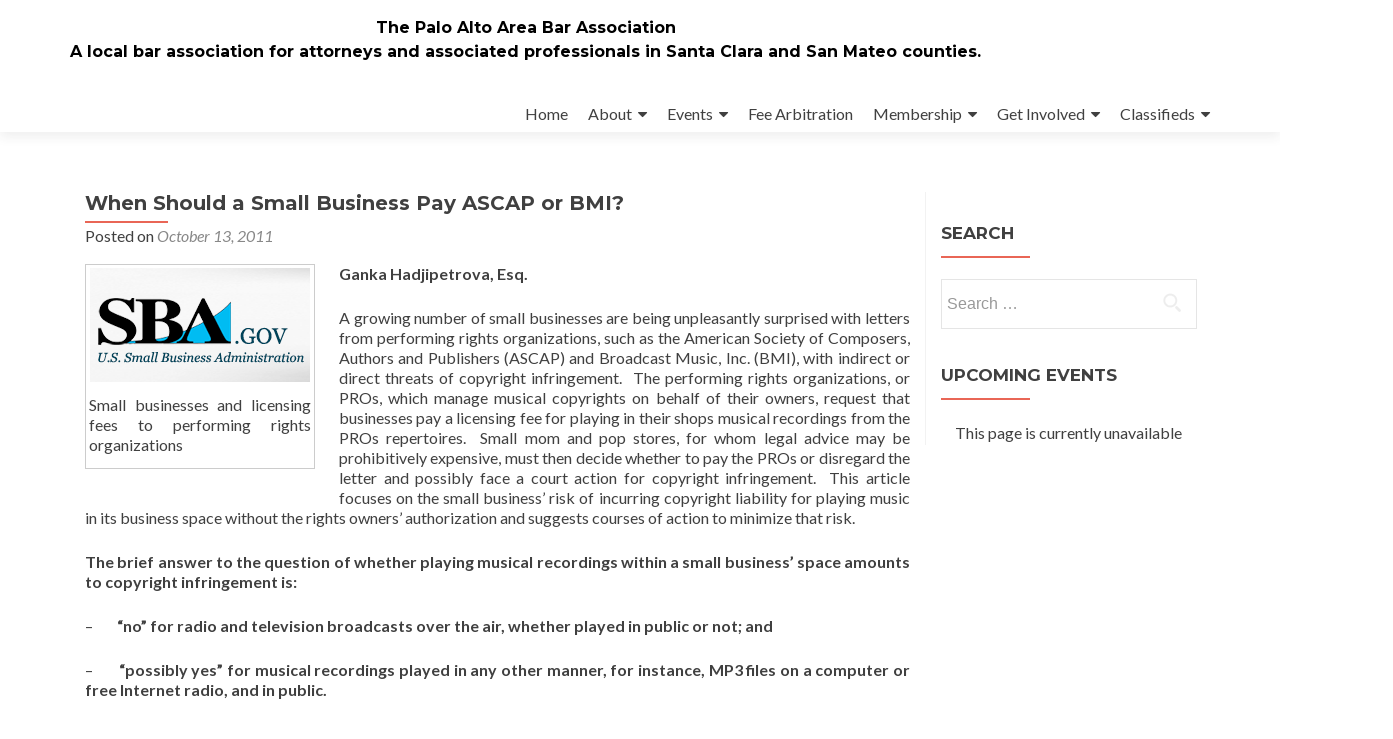

--- FILE ---
content_type: text/html; charset=UTF-8
request_url: https://www.paaba.org/2011/10/when-should-small-business-pay-ascap-or-bmi/comment-page-1/?replytocom=340
body_size: 49809
content:
<!DOCTYPE html>

<html lang="en-US">

<head>

<meta charset="UTF-8">
<meta name="viewport" content="width=device-width, initial-scale=1">
<link rel="profile" href="http://gmpg.org/xfn/11">
<link rel="pingback" href="https://www.paaba.org/xmlrpc.php">

<title>When Should a Small Business Pay ASCAP or BMI? &#8211; The Palo Alto Area Bar Association</title>
<meta name='robots' content='max-image-preview:large, noindex, follow' />
<link rel='dns-prefetch' href='//www.google.com' />
<link rel='dns-prefetch' href='//fonts.googleapis.com' />
<link rel="alternate" type="application/rss+xml" title="The Palo Alto Area Bar Association &raquo; Feed" href="https://www.paaba.org/feed/" />
<link rel="alternate" type="application/rss+xml" title="The Palo Alto Area Bar Association &raquo; Comments Feed" href="https://www.paaba.org/comments/feed/" />
<link rel="alternate" type="application/rss+xml" title="The Palo Alto Area Bar Association &raquo; When Should a Small Business Pay ASCAP or BMI? Comments Feed" href="https://www.paaba.org/2011/10/when-should-small-business-pay-ascap-or-bmi/feed/" />
<script type="text/javascript">
/* <![CDATA[ */
window._wpemojiSettings = {"baseUrl":"https:\/\/s.w.org\/images\/core\/emoji\/14.0.0\/72x72\/","ext":".png","svgUrl":"https:\/\/s.w.org\/images\/core\/emoji\/14.0.0\/svg\/","svgExt":".svg","source":{"concatemoji":"https:\/\/www.paaba.org\/wp-includes\/js\/wp-emoji-release.min.js?ver=6.4.7"}};
/*! This file is auto-generated */
!function(i,n){var o,s,e;function c(e){try{var t={supportTests:e,timestamp:(new Date).valueOf()};sessionStorage.setItem(o,JSON.stringify(t))}catch(e){}}function p(e,t,n){e.clearRect(0,0,e.canvas.width,e.canvas.height),e.fillText(t,0,0);var t=new Uint32Array(e.getImageData(0,0,e.canvas.width,e.canvas.height).data),r=(e.clearRect(0,0,e.canvas.width,e.canvas.height),e.fillText(n,0,0),new Uint32Array(e.getImageData(0,0,e.canvas.width,e.canvas.height).data));return t.every(function(e,t){return e===r[t]})}function u(e,t,n){switch(t){case"flag":return n(e,"\ud83c\udff3\ufe0f\u200d\u26a7\ufe0f","\ud83c\udff3\ufe0f\u200b\u26a7\ufe0f")?!1:!n(e,"\ud83c\uddfa\ud83c\uddf3","\ud83c\uddfa\u200b\ud83c\uddf3")&&!n(e,"\ud83c\udff4\udb40\udc67\udb40\udc62\udb40\udc65\udb40\udc6e\udb40\udc67\udb40\udc7f","\ud83c\udff4\u200b\udb40\udc67\u200b\udb40\udc62\u200b\udb40\udc65\u200b\udb40\udc6e\u200b\udb40\udc67\u200b\udb40\udc7f");case"emoji":return!n(e,"\ud83e\udef1\ud83c\udffb\u200d\ud83e\udef2\ud83c\udfff","\ud83e\udef1\ud83c\udffb\u200b\ud83e\udef2\ud83c\udfff")}return!1}function f(e,t,n){var r="undefined"!=typeof WorkerGlobalScope&&self instanceof WorkerGlobalScope?new OffscreenCanvas(300,150):i.createElement("canvas"),a=r.getContext("2d",{willReadFrequently:!0}),o=(a.textBaseline="top",a.font="600 32px Arial",{});return e.forEach(function(e){o[e]=t(a,e,n)}),o}function t(e){var t=i.createElement("script");t.src=e,t.defer=!0,i.head.appendChild(t)}"undefined"!=typeof Promise&&(o="wpEmojiSettingsSupports",s=["flag","emoji"],n.supports={everything:!0,everythingExceptFlag:!0},e=new Promise(function(e){i.addEventListener("DOMContentLoaded",e,{once:!0})}),new Promise(function(t){var n=function(){try{var e=JSON.parse(sessionStorage.getItem(o));if("object"==typeof e&&"number"==typeof e.timestamp&&(new Date).valueOf()<e.timestamp+604800&&"object"==typeof e.supportTests)return e.supportTests}catch(e){}return null}();if(!n){if("undefined"!=typeof Worker&&"undefined"!=typeof OffscreenCanvas&&"undefined"!=typeof URL&&URL.createObjectURL&&"undefined"!=typeof Blob)try{var e="postMessage("+f.toString()+"("+[JSON.stringify(s),u.toString(),p.toString()].join(",")+"));",r=new Blob([e],{type:"text/javascript"}),a=new Worker(URL.createObjectURL(r),{name:"wpTestEmojiSupports"});return void(a.onmessage=function(e){c(n=e.data),a.terminate(),t(n)})}catch(e){}c(n=f(s,u,p))}t(n)}).then(function(e){for(var t in e)n.supports[t]=e[t],n.supports.everything=n.supports.everything&&n.supports[t],"flag"!==t&&(n.supports.everythingExceptFlag=n.supports.everythingExceptFlag&&n.supports[t]);n.supports.everythingExceptFlag=n.supports.everythingExceptFlag&&!n.supports.flag,n.DOMReady=!1,n.readyCallback=function(){n.DOMReady=!0}}).then(function(){return e}).then(function(){var e;n.supports.everything||(n.readyCallback(),(e=n.source||{}).concatemoji?t(e.concatemoji):e.wpemoji&&e.twemoji&&(t(e.twemoji),t(e.wpemoji)))}))}((window,document),window._wpemojiSettings);
/* ]]> */
</script>
<style id='wp-emoji-styles-inline-css' type='text/css'>

	img.wp-smiley, img.emoji {
		display: inline !important;
		border: none !important;
		box-shadow: none !important;
		height: 1em !important;
		width: 1em !important;
		margin: 0 0.07em !important;
		vertical-align: -0.1em !important;
		background: none !important;
		padding: 0 !important;
	}
</style>
<link rel='stylesheet' id='wp-block-library-css' href='https://www.paaba.org/wp-includes/css/dist/block-library/style.min.css?ver=6.4.7' type='text/css' media='all' />
<style id='classic-theme-styles-inline-css' type='text/css'>
/*! This file is auto-generated */
.wp-block-button__link{color:#fff;background-color:#32373c;border-radius:9999px;box-shadow:none;text-decoration:none;padding:calc(.667em + 2px) calc(1.333em + 2px);font-size:1.125em}.wp-block-file__button{background:#32373c;color:#fff;text-decoration:none}
</style>
<style id='global-styles-inline-css' type='text/css'>
body{--wp--preset--color--black: #000000;--wp--preset--color--cyan-bluish-gray: #abb8c3;--wp--preset--color--white: #ffffff;--wp--preset--color--pale-pink: #f78da7;--wp--preset--color--vivid-red: #cf2e2e;--wp--preset--color--luminous-vivid-orange: #ff6900;--wp--preset--color--luminous-vivid-amber: #fcb900;--wp--preset--color--light-green-cyan: #7bdcb5;--wp--preset--color--vivid-green-cyan: #00d084;--wp--preset--color--pale-cyan-blue: #8ed1fc;--wp--preset--color--vivid-cyan-blue: #0693e3;--wp--preset--color--vivid-purple: #9b51e0;--wp--preset--gradient--vivid-cyan-blue-to-vivid-purple: linear-gradient(135deg,rgba(6,147,227,1) 0%,rgb(155,81,224) 100%);--wp--preset--gradient--light-green-cyan-to-vivid-green-cyan: linear-gradient(135deg,rgb(122,220,180) 0%,rgb(0,208,130) 100%);--wp--preset--gradient--luminous-vivid-amber-to-luminous-vivid-orange: linear-gradient(135deg,rgba(252,185,0,1) 0%,rgba(255,105,0,1) 100%);--wp--preset--gradient--luminous-vivid-orange-to-vivid-red: linear-gradient(135deg,rgba(255,105,0,1) 0%,rgb(207,46,46) 100%);--wp--preset--gradient--very-light-gray-to-cyan-bluish-gray: linear-gradient(135deg,rgb(238,238,238) 0%,rgb(169,184,195) 100%);--wp--preset--gradient--cool-to-warm-spectrum: linear-gradient(135deg,rgb(74,234,220) 0%,rgb(151,120,209) 20%,rgb(207,42,186) 40%,rgb(238,44,130) 60%,rgb(251,105,98) 80%,rgb(254,248,76) 100%);--wp--preset--gradient--blush-light-purple: linear-gradient(135deg,rgb(255,206,236) 0%,rgb(152,150,240) 100%);--wp--preset--gradient--blush-bordeaux: linear-gradient(135deg,rgb(254,205,165) 0%,rgb(254,45,45) 50%,rgb(107,0,62) 100%);--wp--preset--gradient--luminous-dusk: linear-gradient(135deg,rgb(255,203,112) 0%,rgb(199,81,192) 50%,rgb(65,88,208) 100%);--wp--preset--gradient--pale-ocean: linear-gradient(135deg,rgb(255,245,203) 0%,rgb(182,227,212) 50%,rgb(51,167,181) 100%);--wp--preset--gradient--electric-grass: linear-gradient(135deg,rgb(202,248,128) 0%,rgb(113,206,126) 100%);--wp--preset--gradient--midnight: linear-gradient(135deg,rgb(2,3,129) 0%,rgb(40,116,252) 100%);--wp--preset--font-size--small: 13px;--wp--preset--font-size--medium: 20px;--wp--preset--font-size--large: 36px;--wp--preset--font-size--x-large: 42px;--wp--preset--spacing--20: 0.44rem;--wp--preset--spacing--30: 0.67rem;--wp--preset--spacing--40: 1rem;--wp--preset--spacing--50: 1.5rem;--wp--preset--spacing--60: 2.25rem;--wp--preset--spacing--70: 3.38rem;--wp--preset--spacing--80: 5.06rem;--wp--preset--shadow--natural: 6px 6px 9px rgba(0, 0, 0, 0.2);--wp--preset--shadow--deep: 12px 12px 50px rgba(0, 0, 0, 0.4);--wp--preset--shadow--sharp: 6px 6px 0px rgba(0, 0, 0, 0.2);--wp--preset--shadow--outlined: 6px 6px 0px -3px rgba(255, 255, 255, 1), 6px 6px rgba(0, 0, 0, 1);--wp--preset--shadow--crisp: 6px 6px 0px rgba(0, 0, 0, 1);}:where(.is-layout-flex){gap: 0.5em;}:where(.is-layout-grid){gap: 0.5em;}body .is-layout-flow > .alignleft{float: left;margin-inline-start: 0;margin-inline-end: 2em;}body .is-layout-flow > .alignright{float: right;margin-inline-start: 2em;margin-inline-end: 0;}body .is-layout-flow > .aligncenter{margin-left: auto !important;margin-right: auto !important;}body .is-layout-constrained > .alignleft{float: left;margin-inline-start: 0;margin-inline-end: 2em;}body .is-layout-constrained > .alignright{float: right;margin-inline-start: 2em;margin-inline-end: 0;}body .is-layout-constrained > .aligncenter{margin-left: auto !important;margin-right: auto !important;}body .is-layout-constrained > :where(:not(.alignleft):not(.alignright):not(.alignfull)){max-width: var(--wp--style--global--content-size);margin-left: auto !important;margin-right: auto !important;}body .is-layout-constrained > .alignwide{max-width: var(--wp--style--global--wide-size);}body .is-layout-flex{display: flex;}body .is-layout-flex{flex-wrap: wrap;align-items: center;}body .is-layout-flex > *{margin: 0;}body .is-layout-grid{display: grid;}body .is-layout-grid > *{margin: 0;}:where(.wp-block-columns.is-layout-flex){gap: 2em;}:where(.wp-block-columns.is-layout-grid){gap: 2em;}:where(.wp-block-post-template.is-layout-flex){gap: 1.25em;}:where(.wp-block-post-template.is-layout-grid){gap: 1.25em;}.has-black-color{color: var(--wp--preset--color--black) !important;}.has-cyan-bluish-gray-color{color: var(--wp--preset--color--cyan-bluish-gray) !important;}.has-white-color{color: var(--wp--preset--color--white) !important;}.has-pale-pink-color{color: var(--wp--preset--color--pale-pink) !important;}.has-vivid-red-color{color: var(--wp--preset--color--vivid-red) !important;}.has-luminous-vivid-orange-color{color: var(--wp--preset--color--luminous-vivid-orange) !important;}.has-luminous-vivid-amber-color{color: var(--wp--preset--color--luminous-vivid-amber) !important;}.has-light-green-cyan-color{color: var(--wp--preset--color--light-green-cyan) !important;}.has-vivid-green-cyan-color{color: var(--wp--preset--color--vivid-green-cyan) !important;}.has-pale-cyan-blue-color{color: var(--wp--preset--color--pale-cyan-blue) !important;}.has-vivid-cyan-blue-color{color: var(--wp--preset--color--vivid-cyan-blue) !important;}.has-vivid-purple-color{color: var(--wp--preset--color--vivid-purple) !important;}.has-black-background-color{background-color: var(--wp--preset--color--black) !important;}.has-cyan-bluish-gray-background-color{background-color: var(--wp--preset--color--cyan-bluish-gray) !important;}.has-white-background-color{background-color: var(--wp--preset--color--white) !important;}.has-pale-pink-background-color{background-color: var(--wp--preset--color--pale-pink) !important;}.has-vivid-red-background-color{background-color: var(--wp--preset--color--vivid-red) !important;}.has-luminous-vivid-orange-background-color{background-color: var(--wp--preset--color--luminous-vivid-orange) !important;}.has-luminous-vivid-amber-background-color{background-color: var(--wp--preset--color--luminous-vivid-amber) !important;}.has-light-green-cyan-background-color{background-color: var(--wp--preset--color--light-green-cyan) !important;}.has-vivid-green-cyan-background-color{background-color: var(--wp--preset--color--vivid-green-cyan) !important;}.has-pale-cyan-blue-background-color{background-color: var(--wp--preset--color--pale-cyan-blue) !important;}.has-vivid-cyan-blue-background-color{background-color: var(--wp--preset--color--vivid-cyan-blue) !important;}.has-vivid-purple-background-color{background-color: var(--wp--preset--color--vivid-purple) !important;}.has-black-border-color{border-color: var(--wp--preset--color--black) !important;}.has-cyan-bluish-gray-border-color{border-color: var(--wp--preset--color--cyan-bluish-gray) !important;}.has-white-border-color{border-color: var(--wp--preset--color--white) !important;}.has-pale-pink-border-color{border-color: var(--wp--preset--color--pale-pink) !important;}.has-vivid-red-border-color{border-color: var(--wp--preset--color--vivid-red) !important;}.has-luminous-vivid-orange-border-color{border-color: var(--wp--preset--color--luminous-vivid-orange) !important;}.has-luminous-vivid-amber-border-color{border-color: var(--wp--preset--color--luminous-vivid-amber) !important;}.has-light-green-cyan-border-color{border-color: var(--wp--preset--color--light-green-cyan) !important;}.has-vivid-green-cyan-border-color{border-color: var(--wp--preset--color--vivid-green-cyan) !important;}.has-pale-cyan-blue-border-color{border-color: var(--wp--preset--color--pale-cyan-blue) !important;}.has-vivid-cyan-blue-border-color{border-color: var(--wp--preset--color--vivid-cyan-blue) !important;}.has-vivid-purple-border-color{border-color: var(--wp--preset--color--vivid-purple) !important;}.has-vivid-cyan-blue-to-vivid-purple-gradient-background{background: var(--wp--preset--gradient--vivid-cyan-blue-to-vivid-purple) !important;}.has-light-green-cyan-to-vivid-green-cyan-gradient-background{background: var(--wp--preset--gradient--light-green-cyan-to-vivid-green-cyan) !important;}.has-luminous-vivid-amber-to-luminous-vivid-orange-gradient-background{background: var(--wp--preset--gradient--luminous-vivid-amber-to-luminous-vivid-orange) !important;}.has-luminous-vivid-orange-to-vivid-red-gradient-background{background: var(--wp--preset--gradient--luminous-vivid-orange-to-vivid-red) !important;}.has-very-light-gray-to-cyan-bluish-gray-gradient-background{background: var(--wp--preset--gradient--very-light-gray-to-cyan-bluish-gray) !important;}.has-cool-to-warm-spectrum-gradient-background{background: var(--wp--preset--gradient--cool-to-warm-spectrum) !important;}.has-blush-light-purple-gradient-background{background: var(--wp--preset--gradient--blush-light-purple) !important;}.has-blush-bordeaux-gradient-background{background: var(--wp--preset--gradient--blush-bordeaux) !important;}.has-luminous-dusk-gradient-background{background: var(--wp--preset--gradient--luminous-dusk) !important;}.has-pale-ocean-gradient-background{background: var(--wp--preset--gradient--pale-ocean) !important;}.has-electric-grass-gradient-background{background: var(--wp--preset--gradient--electric-grass) !important;}.has-midnight-gradient-background{background: var(--wp--preset--gradient--midnight) !important;}.has-small-font-size{font-size: var(--wp--preset--font-size--small) !important;}.has-medium-font-size{font-size: var(--wp--preset--font-size--medium) !important;}.has-large-font-size{font-size: var(--wp--preset--font-size--large) !important;}.has-x-large-font-size{font-size: var(--wp--preset--font-size--x-large) !important;}
.wp-block-navigation a:where(:not(.wp-element-button)){color: inherit;}
:where(.wp-block-post-template.is-layout-flex){gap: 1.25em;}:where(.wp-block-post-template.is-layout-grid){gap: 1.25em;}
:where(.wp-block-columns.is-layout-flex){gap: 2em;}:where(.wp-block-columns.is-layout-grid){gap: 2em;}
.wp-block-pullquote{font-size: 1.5em;line-height: 1.6;}
</style>
<link rel='stylesheet' id='ctct_form_styles-css' href='https://www.paaba.org/wp-content/plugins/constant-contact-forms/assets/css/style.css?ver=2.5.0' type='text/css' media='all' />
<link rel='stylesheet' id='zerif_font-css' href='//fonts.googleapis.com/css?family=Lato%3A300%2C400%2C700%2C400italic%7CMontserrat%3A400%2C700%7CHomemade+Apple&#038;subset=latin%2Clatin-ext' type='text/css' media='all' />
<link rel='stylesheet' id='zerif_font_all-css' href='//fonts.googleapis.com/css?family=Open+Sans%3A300%2C300italic%2C400%2C400italic%2C600%2C600italic%2C700%2C700italic%2C800%2C800italic&#038;subset=latin&#038;ver=6.4.7' type='text/css' media='all' />
<link rel='stylesheet' id='zerif_bootstrap_style-css' href='https://www.paaba.org/wp-content/themes/zerif-lite/css/bootstrap.css?ver=6.4.7' type='text/css' media='all' />
<link rel='stylesheet' id='zerif_fontawesome-css' href='https://www.paaba.org/wp-content/themes/zerif-lite/css/font-awesome.min.css?ver=v1' type='text/css' media='all' />
<link rel='stylesheet' id='zerif_style-css' href='https://www.paaba.org/wp-content/themes/zerif-lite/style.css?ver=1.8.5.49' type='text/css' media='all' />
<link rel='stylesheet' id='zerif_responsive_style-css' href='https://www.paaba.org/wp-content/themes/zerif-lite/css/responsive.css?ver=1.8.5.49' type='text/css' media='all' />
<!--[if lt IE 9]>
<link rel='stylesheet' id='zerif_ie_style-css' href='https://www.paaba.org/wp-content/themes/zerif-lite/css/ie.css?ver=1.8.5.49' type='text/css' media='all' />
<![endif]-->
<link rel='stylesheet' id='awpcp-font-awesome-css' href='https://use.fontawesome.com/releases/v5.2.0/css/all.css?ver=5.2.0' type='text/css' media='all' />
<link rel='stylesheet' id='awpcp-frontend-style-css' href='https://www.paaba.org/wp-content/plugins/another-wordpress-classifieds-plugin/resources/css/awpcpstyle.css?ver=4.3' type='text/css' media='all' />
<!--[if lte IE 6]>
<link rel='stylesheet' id='awpcp-frontend-style-ie-6-css' href='https://www.paaba.org/wp-content/plugins/another-wordpress-classifieds-plugin/resources/css/awpcpstyle-ie-6.css?ver=4.3' type='text/css' media='all' />
<![endif]-->
<!--[if lte IE 7]>
<link rel='stylesheet' id='awpcp-frontend-style-lte-ie-7-css' href='https://www.paaba.org/wp-content/plugins/another-wordpress-classifieds-plugin/resources/css/awpcpstyle-lte-ie-7.css?ver=4.3' type='text/css' media='all' />
<![endif]-->
<script type="text/javascript" src="https://www.paaba.org/wp-includes/js/jquery/jquery.min.js?ver=3.7.1" id="jquery-core-js"></script>
<script type="text/javascript" src="https://www.paaba.org/wp-includes/js/jquery/jquery-migrate.min.js?ver=3.4.1" id="jquery-migrate-js"></script>
<!--[if lt IE 9]>
<script type="text/javascript" src="https://www.paaba.org/wp-content/themes/zerif-lite/js/html5.js?ver=6.4.7" id="zerif_html5-js"></script>
<![endif]-->
<link rel="https://api.w.org/" href="https://www.paaba.org/wp-json/" /><link rel="alternate" type="application/json" href="https://www.paaba.org/wp-json/wp/v2/posts/425" /><link rel="EditURI" type="application/rsd+xml" title="RSD" href="https://www.paaba.org/xmlrpc.php?rsd" />
<meta name="generator" content="WordPress 6.4.7" />
<link rel='shortlink' href='https://www.paaba.org/?p=425' />
<link rel="alternate" type="application/json+oembed" href="https://www.paaba.org/wp-json/oembed/1.0/embed?url=https%3A%2F%2Fwww.paaba.org%2F2011%2F10%2Fwhen-should-small-business-pay-ascap-or-bmi%2F" />
<link rel="alternate" type="text/xml+oembed" href="https://www.paaba.org/wp-json/oembed/1.0/embed?url=https%3A%2F%2Fwww.paaba.org%2F2011%2F10%2Fwhen-should-small-business-pay-ascap-or-bmi%2F&#038;format=xml" />
<!-- Enter your scripts here --><style data-context="foundation-flickity-css">/*! Flickity v2.0.2
http://flickity.metafizzy.co
---------------------------------------------- */.flickity-enabled{position:relative}.flickity-enabled:focus{outline:0}.flickity-viewport{overflow:hidden;position:relative;height:100%}.flickity-slider{position:absolute;width:100%;height:100%}.flickity-enabled.is-draggable{-webkit-tap-highlight-color:transparent;tap-highlight-color:transparent;-webkit-user-select:none;-moz-user-select:none;-ms-user-select:none;user-select:none}.flickity-enabled.is-draggable .flickity-viewport{cursor:move;cursor:-webkit-grab;cursor:grab}.flickity-enabled.is-draggable .flickity-viewport.is-pointer-down{cursor:-webkit-grabbing;cursor:grabbing}.flickity-prev-next-button{position:absolute;top:50%;width:44px;height:44px;border:none;border-radius:50%;background:#fff;background:hsla(0,0%,100%,.75);cursor:pointer;-webkit-transform:translateY(-50%);transform:translateY(-50%)}.flickity-prev-next-button:hover{background:#fff}.flickity-prev-next-button:focus{outline:0;box-shadow:0 0 0 5px #09f}.flickity-prev-next-button:active{opacity:.6}.flickity-prev-next-button.previous{left:10px}.flickity-prev-next-button.next{right:10px}.flickity-rtl .flickity-prev-next-button.previous{left:auto;right:10px}.flickity-rtl .flickity-prev-next-button.next{right:auto;left:10px}.flickity-prev-next-button:disabled{opacity:.3;cursor:auto}.flickity-prev-next-button svg{position:absolute;left:20%;top:20%;width:60%;height:60%}.flickity-prev-next-button .arrow{fill:#333}.flickity-page-dots{position:absolute;width:100%;bottom:-25px;padding:0;margin:0;list-style:none;text-align:center;line-height:1}.flickity-rtl .flickity-page-dots{direction:rtl}.flickity-page-dots .dot{display:inline-block;width:10px;height:10px;margin:0 8px;background:#333;border-radius:50%;opacity:.25;cursor:pointer}.flickity-page-dots .dot.is-selected{opacity:1}</style><style data-context="foundation-slideout-css">.slideout-menu{position:fixed;left:0;top:0;bottom:0;right:auto;z-index:0;width:256px;overflow-y:auto;-webkit-overflow-scrolling:touch;display:none}.slideout-menu.pushit-right{left:auto;right:0}.slideout-panel{position:relative;z-index:1;will-change:transform}.slideout-open,.slideout-open .slideout-panel,.slideout-open body{overflow:hidden}.slideout-open .slideout-menu{display:block}.pushit{display:none}</style><style type="text/css" id="custom-background-css">
body.custom-background { background-image: url("https://www.paaba.org/wp-content/uploads/2016/07/liberty.jpg"); background-position: left top; background-size: contain; background-repeat: no-repeat; background-attachment: fixed; }
</style>
	<link rel="canonical" href="https://www.paaba.org/2011/10/when-should-small-business-pay-ascap-or-bmi/comment-page-1/#comments" />
<style>.ios7.web-app-mode.has-fixed header{ background-color: rgba(45,53,63,.88);}</style>		<style type="text/css" id="wp-custom-css">
			#memberbenefits {
	width: 150px;
}		</style>
		
</head>


	<body class="post-template-default single single-post postid-425 single-format-standard ctct-zerif-lite" >

	

<div id="mobilebgfix">
	<div class="mobile-bg-fix-img-wrap">
		<div class="mobile-bg-fix-img"></div>
	</div>
	<div class="mobile-bg-fix-whole-site">


<header id="home" class="header" itemscope="itemscope" itemtype="http://schema.org/WPHeader">

	<div id="main-nav" class="navbar navbar-inverse bs-docs-nav" role="banner">

		<div class="container">

			
			<div class="navbar-header responsive-logo">

				<button class="navbar-toggle collapsed" type="button" data-toggle="collapse" data-target=".bs-navbar-collapse">

				<span class="sr-only">Toggle navigation</span>

				<span class="icon-bar"></span>

				<span class="icon-bar"></span>

				<span class="icon-bar"></span>

				</button>

					<div class="navbar-brand" itemscope itemtype="http://schema.org/Organization">

													<div class="site-title-tagline-wrapper">
								<h1 class="site-title">
									<a href=" https://www.paaba.org/ ">
										The Palo Alto Area Bar Association									</a>
								</h1>

								
									<p class="site-description">

										A local bar association for attorneys and associated professionals in Santa Clara and San Mateo counties.
									</p> <!-- /.site-description -->

								
							</div> <!-- /.site-title-tagline-wrapper -->

						
					</div> <!-- /.navbar-brand -->

				</div> <!-- /.navbar-header -->

			
		
		<nav class="navbar-collapse bs-navbar-collapse collapse" id="site-navigation" itemscope itemtype="http://schema.org/SiteNavigationElement">
			<a class="screen-reader-text skip-link" href="#content">Skip to content</a>
			<ul id="menu-menu1" class="nav navbar-nav navbar-right responsive-nav main-nav-list"><li id="menu-item-859" class="menu-item menu-item-type-post_type menu-item-object-page menu-item-home menu-item-859"><a href="https://www.paaba.org/">Home</a></li>
<li id="menu-item-1354" class="menu-item menu-item-type-post_type menu-item-object-page menu-item-home menu-item-has-children menu-item-1354"><a href="https://www.paaba.org/">About</a>
<ul class="sub-menu">
	<li id="menu-item-1407" class="menu-item menu-item-type-post_type menu-item-object-page menu-item-1407"><a href="https://www.paaba.org/about-paaba-2/">About PAABA</a></li>
	<li id="menu-item-1417" class="menu-item menu-item-type-post_type menu-item-object-page menu-item-1417"><a href="https://www.paaba.org/board-of-directors/">Board of Directors</a></li>
	<li id="menu-item-1376" class="menu-item menu-item-type-post_type menu-item-object-page menu-item-1376"><a href="https://www.paaba.org/main-page/sections/">Sections &#038; Committees</a></li>
	<li id="menu-item-1484" class="menu-item menu-item-type-taxonomy menu-item-object-category menu-item-1484"><a href="https://www.paaba.org/category/announcements/">PAABA Blog</a></li>
	<li id="menu-item-1566" class="menu-item menu-item-type-post_type menu-item-object-page menu-item-1566"><a href="https://www.paaba.org/about-paaba-2/bylaws-of-the-palo-alto-area-bar-association/">Bylaws</a></li>
	<li id="menu-item-1223" class="menu-item menu-item-type-post_type menu-item-object-page menu-item-1223"><a href="https://www.paaba.org/contact/">Contact</a></li>
	<li id="menu-item-1377" class="menu-item menu-item-type-post_type menu-item-object-page menu-item-1377"><a href="https://www.paaba.org/newsletter/">Newsletter</a></li>
</ul>
</li>
<li id="menu-item-1342" class="menu-item menu-item-type-post_type menu-item-object-page menu-item-has-children menu-item-1342"><a href="https://www.paaba.org/calendar-events/">Events</a>
<ul class="sub-menu">
	<li id="menu-item-1486" class="menu-item menu-item-type-post_type menu-item-object-page menu-item-1486"><a href="https://www.paaba.org/calendar-events/">Calendar</a></li>
	<li id="menu-item-1485" class="menu-item menu-item-type-taxonomy menu-item-object-category menu-item-1485"><a href="https://www.paaba.org/category/events/">Event Debriefs</a></li>
</ul>
</li>
<li id="menu-item-99167" class="menu-item menu-item-type-post_type menu-item-object-page menu-item-99167"><a href="https://www.paaba.org/fee-arbitration/">Fee Arbitration</a></li>
<li id="menu-item-1357" class="menu-item menu-item-type-post_type menu-item-object-page menu-item-has-children menu-item-1357"><a href="https://www.paaba.org/membership/">Membership</a>
<ul class="sub-menu">
	<li id="menu-item-1341" class="menu-item menu-item-type-post_type menu-item-object-page menu-item-1341"><a href="https://www.paaba.org/memberlogin/">MemberLogin</a></li>
	<li id="menu-item-1809" class="menu-item menu-item-type-post_type menu-item-object-page menu-item-1809"><a href="https://www.paaba.org/membership/member-benefits/">Member Benefits</a></li>
	<li id="menu-item-1457" class="menu-item menu-item-type-post_type menu-item-object-page menu-item-has-children menu-item-1457"><a href="https://www.paaba.org/membership/">Join PAABA</a>
	<ul class="sub-menu">
		<li id="menu-item-1401" class="menu-item menu-item-type-post_type menu-item-object-page menu-item-1401"><a href="https://www.paaba.org/membership/for-attorneys/">For Attorneys</a></li>
		<li id="menu-item-1400" class="menu-item menu-item-type-post_type menu-item-object-page menu-item-1400"><a href="https://www.paaba.org/membership/associated-professionals/">For Associated Professionals</a></li>
		<li id="menu-item-1402" class="menu-item menu-item-type-post_type menu-item-object-page menu-item-1402"><a href="https://www.paaba.org/membership/law-students/">For Law Students</a></li>
	</ul>
</li>
	<li id="menu-item-1355" class="menu-item menu-item-type-post_type menu-item-object-page menu-item-1355"><a href="https://www.paaba.org/member-directory/">Member Directory</a></li>
</ul>
</li>
<li id="menu-item-1721" class="menu-item menu-item-type-post_type menu-item-object-page menu-item-has-children menu-item-1721"><a href="https://www.paaba.org/get-involved/">Get Involved</a>
<ul class="sub-menu">
	<li id="menu-item-1708" class="menu-item menu-item-type-post_type menu-item-object-page menu-item-1708"><a href="https://www.paaba.org/about-paaba-2/volunteer-with-paaba/">Volunteer With PAABA</a></li>
	<li id="menu-item-1356" class="menu-item menu-item-type-post_type menu-item-object-page menu-item-1356"><a href="https://www.paaba.org/sponsorship/">Sponsorship</a></li>
</ul>
</li>
<li id="menu-item-1343" class="menu-item menu-item-type-post_type menu-item-object-page menu-item-has-children menu-item-1343"><a href="https://www.paaba.org/classifieds/">Classifieds</a>
<ul class="sub-menu">
	<li id="menu-item-1404" class="menu-item menu-item-type-post_type menu-item-object-page menu-item-1404"><a href="https://www.paaba.org/classifieds/browse-ads/">Browse Ads</a></li>
	<li id="menu-item-1347" class="menu-item menu-item-type-post_type menu-item-object-page menu-item-1347"><a href="https://www.paaba.org/classifieds/place-ad/">Place Ad</a></li>
</ul>
</li>
</ul>		</nav>

		
		</div> <!-- /.container -->

		
	</div> <!-- /#main-nav -->
	<!-- / END TOP BAR -->

<div class="clear"></div>

</header> <!-- / END HOME SECTION  -->

<div id="content" class="site-content">

	<div class="container">
				<div class="content-left-wrap col-md-9">
						<div id="primary" class="content-area">
				<main itemscope itemtype="http://schema.org/WebPageElement" itemprop="mainContentOfPage" id="main" class="site-main">
				<article id="post-425" class="post-425 post type-post status-publish format-standard hentry category-legal-articles tag-copyright-law tag-intellectual-property-law">

	<header class="entry-header">

		<h1 class="entry-title">When Should a Small Business Pay ASCAP or BMI?</h1>

		<div class="entry-meta">

			<span class="posted-on">Posted on <a href="https://www.paaba.org/2011/10/when-should-small-business-pay-ascap-or-bmi/" rel="bookmark"><time class="entry-date published" datetime="2011-10-13T11:46:58-07:00">October 13, 2011</time><time class="updated" datetime="2011-10-13T11:52:22-07:00">October 13, 2011</time></a></span><span class="byline"> by <span class="author vcard"><a class="url fn n" href="https://www.paaba.org/author/admin/">admin</a></span></span>
		</div><!-- .entry-meta -->

	</header><!-- .entry-header -->

	<div class="entry-content">

		<div id="attachment_433" style="width: 230px" class="wp-caption alignleft"><a href="http://www.paaba.org/wp-content/uploads/2011/10/SBA_logo.png"><img decoding="async" aria-describedby="caption-attachment-433" class="size-full wp-image-433" title="Small business" src="http://www.paaba.org/wp-content/uploads/2011/10/SBA_logo.png" alt="Small businesses and licensing fees to performing rights organizations" width="220" height="114" /></a><p id="caption-attachment-433" class="wp-caption-text">Small businesses and licensing fees to performing rights organizations</p></div>
<p><strong>Ganka Hadjipetrova, Esq.</strong></p>
<p>A growing number of small businesses are being unpleasantly surprised with letters from performing rights organizations, such as the American Society of Composers, Authors and Publishers (ASCAP) and Broadcast Music, Inc. (BMI), with indirect or direct threats of copyright infringement.  The performing rights organizations, or PROs, which manage musical copyrights on behalf of their owners, request that businesses pay a licensing fee for playing in their shops musical recordings from the PROs repertoires.  Small mom and pop stores, for whom legal advice may be prohibitively expensive, must then decide whether to pay the PROs or disregard the letter and possibly face a court action for copyright infringement.  This article focuses on the small business’ risk of incurring copyright liability for playing music in its business space without the rights owners’ authorization and suggests courses of action to minimize that risk.</p>
<p><strong>The brief answer to the question of whether playing musical recordings within a small business’ space amounts to copyright infringement is:</strong></p>
<p>&#8211;       <strong> “no” for radio and television broadcasts over the air, whether played in public or not; and </strong></p>
<p>&#8211;       <strong>“possibly yes” for musical recordings played in any other manner, for instance, MP3 files on a computer or free Internet radio, and in public.</strong></p>
<p><em><span style="text-decoration: underline;">The right to perform musical recordings belongs exclusively to the copyright holders. </span></em></p>
<p>United States copyright law protects original works of authorship<a title="" href="#_edn1">[i]</a> and entitles the authors to a number of exclusive rights.<a title="" href="#_edn2">[ii]</a>  The owners of copyrights in sound recordings, for example, have exclusive rights of reproduction, adaptation, distribution, and public performance of the recordings.<a title="" href="#_edn3">[iii]</a>  These rights are independent from one another and a waiver of one right does not waive the others.  For example, purchasing a copy of a sound recording only gives reproduction and distribution rights and does not permit the purchaser to further reproduce and distribute the copy or to perform the sound recording in public.  Under the Copyright Act, to perform a sound recording means to play the sound recording directly or by means of any device.<a title="" href="#_edn4">[iv]</a></p>
<p>Thus, a store or other small business playing musical recordings through a playback device or a radio receiver engages in a performance under the terms of the Copyright Act.  Performing the recordings in public therefore creates copyright liability for the business unless such performance is authorized by the copyright owners, fits within a statutory exemption, or falls outside the statutory definition of “public performance.”</p>
<p><em><span style="text-decoration: underline;">The law provides two defenses against claims of infringement of the public performance right.</span></em></p>
<p>Assuming that a small business is not authorized to play the recordings, the discussion below analyzes the two potential defenses against a claim of infringement: (1) whether the “homestyle exemption” applies to the situation; and (2) whether the playing of music recordings in the business can be considered a non-public performance.</p>
<p><strong>1)    </strong><strong>Section 110(5) exemption (“homestyle exemption”)</strong></p>
<p>Section 110(5) of the Copyright Act provides an exemption for the reception of radio or TV broadcasts in an establishment open to the public for business.<a title="" href="#_edn5">[v]</a>  The purpose of the “homestyle” exemption is to release from copyright liability anyone who merely turns on, in a public place, an ordinary radio or television receiving apparatus of a kind commonly sold to members of the public for private use.  The basic rationale of this clause is that the secondary use of the transmission by turning on an ordinary receiver in public is so remote and minimal that no further liability should be imposed.</p>
<p>The exemption only applies to a single radio or television receiving apparatus of the type used in one’s home.  If the broadcast signal is received in an establishment of an area smaller than a certain gross square footage &#8211; less than 3,750 square feet for a food service and drinking establishment and less than 2,000 square feet for any other type of business &#8211; the law puts no limitation on the number of loudspeakers and TV monitors that may be connected to the receiving apparatus.<a title="" href="#_edn6">[vi]</a>  Where the gross area of the business exceeds these minimums, the law imposes limits on the number of loudspeakers and TV monitors as well as on their placement and – in the case of audiovisual monitors &#8211; their size.  The device must be relatively small and of limited sound producing capacity.  In addition, the business may not directly charge customers for listening or watching the broadcasts and the signal may not be further transmitted.  The broadcaster itself must be licensed by the Federal Communications Commission.<a title="" href="#_edn7">[vii]</a></p>
<p>The case of playing music on so-called Internet radio (e.g., Pandora) likely falls outside the scope of the homestyle exemption.  The language of the statute expressly limits the exemption to “a radio or television broadcast station licensed as such by the Federal Communications Commission.”  Internet radio transmissions, although seemingly fitting the same logic as radio and TV broadcasts over the air, do not require licensing by the FCC and are thus not squarely covered by the 110(5) exemption.</p>
<p>On the other hand, Pandora and other free Internet radio webcasters are usually licensed by the performing rights societies such as ASCAP and BMI and one could argue that the logic of the “homestyle exemption” should be extended to such radios as well.  This argument, however, has not been tested in court yet and it is not clear whether courts would accept it.  The safest course of action is to avoid playing Internet radio without authorization from the copyright holders.</p>
<p>An alternative to free Internet radio is satellite radio.  In contrast to an Internet radio service such as Pandora, satellite radio subscription for businesses is covered by the homestyle exemption.  SiriusXM for Business is a paid subscription service which handles copyright royalties for businesses.<a title="" href="#_edn8">[viii]</a>  Through such a subscription, the business would avoid having to pay licensing fees to the different performing rights organizations.  The business may choose to listen through an internet reception or through a satellite receiver.  It should be noted, however, that the licensing fees for most performing rights organizations amount to an annual sum not substantially different than that charged by satellite radio.  Depending on the negotiated price, a company may be indifferent between paying to one performing rights organization and subscribing to satellite radio.  The advantage of a general license to play that society’s repertoire regardless of the device chosen, e.g., personal computer or another audio system, may be overridden by the need to pay a licensing fee to several PROs, not just to one.</p>
<p><strong>2)    </strong><strong>Definition of Public Performance</strong></p>
<p>Another possible defense against a claim for infringement is that the performance of the recordings is not public.  According to the statutory definition, a sound recording is performed publicly when played “at a place open to the public or at any place where a substantial number of persons outside of a normal circle of a family and its social acquaintances is gathered.”<a title="" href="#_edn9">[ix]</a>  Courts have ruled that public performance of musical pieces encompasses the playing of recordings over a stereo system in a business establishment for the entertainment of customers.<a title="" href="#_edn10">[x]</a>  Public performance occurs even where the customers are not directly charged for listening to the music.<a title="" href="#_edn11">[xi]</a></p>
<p>The question arises whether the performance is public if the place where the music is played is the staff’s work space to which customers do not have access.  In that case, there would be a strong argument that the performance is not a place open to the public.  This argument may not be applicable to stores where, as is commonly the case with bakeries, for example, the staff’s work space is not fully enclosed but is separated from the customer space by a half-wall sales counter.  Because the enclosure is only partial, the sound from the sound system located in the work space easily travels to the customer space.  As long as the sound is loud enough for the music to be distinguishable to the customers, it may be difficult to argue that the playing of the music is not a public performance.</p>
<p><span style="text-decoration: underline;">Conclusion:</span></p>
<p>Where mom and pop stores play musical recordings, they engage in a performance of copyrighted material under the Copyright Act.  If the music sound is clearly audible in the space designated for customers, the playing most likely infringes the owners’ exclusive public performance rights in the sound recordings.</p>
<p><span style="text-decoration: underline;">Possible Courses of Action:</span></p>
<ol>
<li><em>Switch to broadcast radio only</em>.</li>
</ol>
<p>If the business switches to playing broadcast radio through one homestyle apparatus only, it may do so without risk of any copyright infringement liability.  In the case of a food service and drinking establishment of less than 3,750 gross square feet or of another type of business with an area of less than 2,000 gross square feet, the business may connect any number of loudspeakers or TV monitors to the receiving apparatus.  The loudspeakers and monitors may be located at any place within the business and the adjoining outside space.</p>
<p><em>        2.   Play music at a reduced volume.</em></p>
<p>The business may play musical recordings in the staff work space but do so at a low volume so that customers would not be able to hear the music or would hear it at a level that would not meaningfully add to the atmosphere of the customer space.  Where the business has a half-wall or an open-wall counter, the wall may be built higher or into a full wall so as to prevent or decrease the traveling of the sound to the customer areas.</p>
<p>Such a course of action would necessarily involve a certain risk.  It is possible in this case that copyright holders in the music played may choose to sue for infringement of their public performance right.  In a case where the rights owners prevail, the business may be subject to injunctive relief and substantial damages.<a title="" href="#_edn12">[xii]</a>  The law allows the owners to sue for either actual damages<a title="" href="#_edn13">[xiii]</a> or statutory damages.<a title="" href="#_edn14">[xiv]</a>  A performing rights organization would likely sue for statutory damages as it would be difficult to prove actual losses and profits.  The court has discretion to determine the amount of statutory damages in a range between $750 and $30,000 per individual copyrighted work infringed, i.e., for each song played.<a title="" href="#_edn15">[xv]</a>  It must be noted, however, that a PRO will likely face challenging proof issues in identifying the pieces infringed.</p>
<p>Although it is unlikely that the PRO will choose the expensive path of litigation, it must be kept in mind that this option is available to them.</p>
<p><em>       3.   Pay the respective annual PRO license fee</em>.</p>
<p>In view of the potential risks of an infringement lawsuit and the cost associated with litigation, which may run in the tens of thousands of dollars, the better course of action may be to enter into a licensing agreement with the PRO.  It must be noted that businesses always have the option of negotiating a lower fee than asked based on their individual circumstances.  Knowledge of the law in the area would help in such negotiations.</p>
<p>It must be noted that each performing rights organization manages the rights to a separate repertoire of musical works.  To ensure that all music played in its space is authorized, businesses must obtain licenses from all PROs.  Currently there are three PROs &#8211; the American Society of Composers, Authors and Publishers (ASCAP), Broadcast Music, Inc. (BMI), and SESAC.  ASCAP and BMI control the rights to most musical pieces.  If a business chooses this course of action, it will then face the decision whether to buy licenses from one, two, or all three PROs.  The licensing fees will vary according to the individual circumstances of the business, such as type of business, customer space, and business hours.  Typically, the cost to a small business to obtain an annual license from one of the larger PROs, such as ASCAP, is in the range of 300 to 500 US dollars.</p>
<p><em>      4.   Do nothing</em>.</p>
<p>Once the business has received a warning letter from a performing rights organization requesting a fee payment, the PRO will continue to keep track of the business and insist on payment.  Failure to respond to the PRO’s letter may lead to a much greater risk of litigation and the business would be ill-advised to follow such a course of action.</p>
<div><br clear="all" /></p>
<hr align="left" size="1" width="33%" />
<div>
<p><a title="" href="#_ednref">[i]</a> Copyright Act of 1976, 17 U.S.C. § 102(a).</p>
</div>
<div>
<p><a title="" href="#_ednref">[ii]</a> 17 U.S.C. § 106.</p>
</div>
<div>
<p><a title="" href="#_ednref">[iii]</a> 17 U.S.C. § 106(4).</p>
</div>
<div>
<p><a title="" href="#_ednref">[iv]</a> See 17 U.S.C. § 101, definition of “perform.”</p>
</div>
<div>
<p><a title="" href="#_ednref">[v]</a> 17 U.S.C. § 110(5).</p>
</div>
<div>
<p><a title="" href="#_ednref">[vi]</a> 17 U.S.C. § 110(5)(B)(i)(I) &amp; (ii)(I).</p>
</div>
<div>
<p><a title="" href="#_ednref">[vii]</a> 17 U.S.C. § 110(5)(B).</p>
</div>
<div>
<p><a title="" href="#_ednref">[viii]</a> SiriusXM.com, Frequently Asked Questions: 15. Am I Able to Use SiriusXM Music for My Business?, <a href="http://www.siriusxm.com/servlet/Satellite?c=SXM_PageDetail_C&amp;childpagename=SXM%2FSXM_PageDetail_C%2FOpenContent&amp;cid=1282009827594&amp;p=1282009729902&amp;pagename=SXM%2FWrapper#SiriusXMForYourBusiness">http://www.siriusxm.com/servlet/Satellite?c=SXM_PageDetail_C&amp;childpagename=SXM%2FSXM_PageDetail_C%2FOpenContent&amp;cid=1282009827594&amp;p=1282009729902&amp;pagename=SXM%2FWrapper#SiriusXMForYourBusiness</a> (last visited Apr 11, 2011).</p>
</div>
<div>
<p><a title="" href="#_ednref">[ix]</a> 17 U.S.C. § 101.</p>
</div>
<div>
<p><a title="" href="#_ednref">[x]</a> <em>See </em><em>Lodge Hall Music, Inc. v. Waco Wrangler Club, Inc.,</em> 831 F.2d 77 (5th Cir. 1987); <em>Blue Seas Music, Inc. v. Fitness Surveys, Inc.,</em> 831 F.Supp. 863 (N.D. Ga. 1993).</p>
</div>
<div>
<p><a title="" href="#_ednref">[xi]</a> See <em>Bagdadi v. Nazar,</em> 84 F.3d 1194, 1199 (9th Cir. 1996) (showing copyrighted instructional video in private language school was “public performance” where school was open to public and video was intended to be performed for students in classroom setting).</p>
</div>
<div>
<p><a title="" href="#_ednref">[xii]</a> 17 U.S.C. § 501 et seq.</p>
</div>
<div>
<p><a title="" href="#_ednref">[xiii]</a> In that case the copyright holder has to prove actual damages to him or her plus whatever additional profits the infringer obtained as a result of the public performance. 17 U.S.C. § 504(b).  The court may also award litigation costs and attorney’s fees. 17 U.S.C. § 505.</p>
</div>
<div>
<p><a title="" href="#_ednref">[xiv]</a> 17 U.S.C. § 504(a).</p>
</div>
<div>
<p><a title="" href="#_ednref">[xv]</a> 17 U.S.C. § 504(c).</p>
</div>
</div>

	</div><!-- .entry-content -->

	<footer class="entry-footer">

		This entry was posted in <a href="https://www.paaba.org/category/legal-articles/" rel="category tag">Legal Articles</a> and tagged <a href="https://www.paaba.org/tag/copyright-law/" rel="tag">copyright law</a>, <a href="https://www.paaba.org/tag/intellectual-property-law/" rel="tag">intellectual property law</a>. Bookmark the <a href="https://www.paaba.org/2011/10/when-should-small-business-pay-ascap-or-bmi/" rel="bookmark">permalink</a>.
		
	</footer><!-- .entry-footer -->

</article><!-- #post-## -->

	<nav class="navigation post-navigation" aria-label="Posts">
		<h2 class="screen-reader-text">Post navigation</h2>
		<div class="nav-links"><div class="nav-previous"><a href="https://www.paaba.org/2011/08/paaba-book-drive-for-san-mateo-county-law-library-success/" rel="prev"><span class="meta-nav">&larr;</span> PAABA Book Drive for San Mateo County Law Library a Success</a></div><div class="nav-next"><a href="https://www.paaba.org/2011/12/paaba-presidents-address-december/" rel="next">PAABA President&#8217;s Address &#8211; December 2011 <span class="meta-nav">&rarr;</span></a></div></div>
	</nav>
<div id="comments" class="comments-area">

	
		<h2 class="comments-title">

			251 thoughts on &ldquo;<span>When Should a Small Business Pay ASCAP or BMI?</span>&rdquo;
		</h2>

		
		<nav id="comment-nav-above" class="comment-navigation">

			<h2 class="screen-reader-text">Comment navigation</h2>

			<div class="nav-previous"></div>

			<div class="nav-next"><a href="https://www.paaba.org/2011/10/when-should-small-business-pay-ascap-or-bmi/comment-page-2/#comments" >Newer Comments &rarr;</a></div>

		</nav><!-- #comment-nav-above -->

		
		<ul class="comment-list">

					<li id="comment-26" class="comment even thread-even depth-1 parent">
			<article id="div-comment-26" class="comment-body">
				<footer class="comment-meta">
					<div class="comment-author vcard">
												<b class="fn">Richard Reimer</b> <span class="says">says:</span>					</div><!-- .comment-author -->

					<div class="comment-metadata">
						<a href="https://www.paaba.org/2011/10/when-should-small-business-pay-ascap-or-bmi/comment-page-1/#comment-26"><time datetime="2011-10-13T13:46:39-07:00">October 13, 2011 at 1:46 pm</time></a>					</div><!-- .comment-metadata -->

									</footer><!-- .comment-meta -->

				<div class="comment-content">
					<p>Although generally accurate, the article draws a distinction between music that is played in such a manner that it can be heard by anyone in the store, or only by employees.  There is no such distinction in the Copyright Law.  Indeed, the legislative history of the 1976 Copyright Act makes it clear that performances in &#8220;semi-public&#8221; places such as factories are, nevertheless, to be treated as &#8220;public performances&#8221; under the federal copyright statute.</p>
<p>Richard H. Reimer<br />
Sr. Vice President &#8211; Legal Services<br />
American Society of Composers, Authors and<br />
Publishers (ASCAP)<br />
One Lincoln Plaza<br />
New York, NY 10023<br />
Phone: (212) 621-6261<br />
email: <a href="mailto:rreimer@ascap.com">rreimer@ascap.com</a></p>
				</div><!-- .comment-content -->

				<div class="reply"><a rel='nofollow' class='comment-reply-link' href='https://www.paaba.org/2011/10/when-should-small-business-pay-ascap-or-bmi/comment-page-1/?replytocom=26#respond' data-commentid="26" data-postid="425" data-belowelement="div-comment-26" data-respondelement="respond" data-replyto="Reply to Richard Reimer" aria-label='Reply to Richard Reimer'>Reply</a></div>			</article><!-- .comment-body -->
		<ul class="children">
		<li id="comment-3274" class="comment odd alt depth-2 parent">
			<article id="div-comment-3274" class="comment-body">
				<footer class="comment-meta">
					<div class="comment-author vcard">
												<b class="fn">Tom</b> <span class="says">says:</span>					</div><!-- .comment-author -->

					<div class="comment-metadata">
						<a href="https://www.paaba.org/2011/10/when-should-small-business-pay-ascap-or-bmi/comment-page-1/#comment-3274"><time datetime="2014-01-24T13:21:55-08:00">January 24, 2014 at 1:21 pm</time></a>					</div><!-- .comment-metadata -->

									</footer><!-- .comment-meta -->

				<div class="comment-content">
					<p>Please provide citations for your sources please.</p>
				</div><!-- .comment-content -->

				<div class="reply"><a rel='nofollow' class='comment-reply-link' href='https://www.paaba.org/2011/10/when-should-small-business-pay-ascap-or-bmi/comment-page-1/?replytocom=3274#respond' data-commentid="3274" data-postid="425" data-belowelement="div-comment-3274" data-respondelement="respond" data-replyto="Reply to Tom" aria-label='Reply to Tom'>Reply</a></div>			</article><!-- .comment-body -->
		<ul class="children">
		<li id="comment-3387" class="comment even depth-3">
			<article id="div-comment-3387" class="comment-body">
				<footer class="comment-meta">
					<div class="comment-author vcard">
												<b class="fn">PF</b> <span class="says">says:</span>					</div><!-- .comment-author -->

					<div class="comment-metadata">
						<a href="https://www.paaba.org/2011/10/when-should-small-business-pay-ascap-or-bmi/comment-page-1/#comment-3387"><time datetime="2014-05-13T18:44:00-07:00">May 13, 2014 at 6:44 pm</time></a>					</div><!-- .comment-metadata -->

									</footer><!-- .comment-meta -->

				<div class="comment-content">
					<p>Tom, do you want him to post the whole law so that you can see it&#8217;s not there? You can read it yourself here, <a href="http://www.copyright.gov/title17/" rel="nofollow ugc">http://www.copyright.gov/title17/</a></p>
				</div><!-- .comment-content -->

				<div class="reply"><a rel='nofollow' class='comment-reply-link' href='https://www.paaba.org/2011/10/when-should-small-business-pay-ascap-or-bmi/comment-page-1/?replytocom=3387#respond' data-commentid="3387" data-postid="425" data-belowelement="div-comment-3387" data-respondelement="respond" data-replyto="Reply to PF" aria-label='Reply to PF'>Reply</a></div>			</article><!-- .comment-body -->
		</li><!-- #comment-## -->
</ul><!-- .children -->
</li><!-- #comment-## -->
</ul><!-- .children -->
</li><!-- #comment-## -->
		<li id="comment-298" class="comment odd alt thread-odd thread-alt depth-1 parent">
			<article id="div-comment-298" class="comment-body">
				<footer class="comment-meta">
					<div class="comment-author vcard">
												<b class="fn">Kristi Crockwell</b> <span class="says">says:</span>					</div><!-- .comment-author -->

					<div class="comment-metadata">
						<a href="https://www.paaba.org/2011/10/when-should-small-business-pay-ascap-or-bmi/comment-page-1/#comment-298"><time datetime="2012-05-03T08:07:56-07:00">May 3, 2012 at 8:07 am</time></a>					</div><!-- .comment-metadata -->

									</footer><!-- .comment-meta -->

				<div class="comment-content">
					<p>As a bar owner, do we have to pay all three? BMI, ASCAP and SESAC?</p>
				</div><!-- .comment-content -->

				<div class="reply"><a rel='nofollow' class='comment-reply-link' href='https://www.paaba.org/2011/10/when-should-small-business-pay-ascap-or-bmi/comment-page-1/?replytocom=298#respond' data-commentid="298" data-postid="425" data-belowelement="div-comment-298" data-respondelement="respond" data-replyto="Reply to Kristi Crockwell" aria-label='Reply to Kristi Crockwell'>Reply</a></div>			</article><!-- .comment-body -->
		<ul class="children">
		<li id="comment-299" class="comment even depth-2">
			<article id="div-comment-299" class="comment-body">
				<footer class="comment-meta">
					<div class="comment-author vcard">
												<b class="fn">Ganka Hadjipetrova</b> <span class="says">says:</span>					</div><!-- .comment-author -->

					<div class="comment-metadata">
						<a href="https://www.paaba.org/2011/10/when-should-small-business-pay-ascap-or-bmi/comment-page-1/#comment-299"><time datetime="2012-05-04T01:32:20-07:00">May 4, 2012 at 1:32 am</time></a>					</div><!-- .comment-metadata -->

									</footer><!-- .comment-meta -->

				<div class="comment-content">
					<p>Yes, you would be well advised to pay the fees to all three performance rights organizations since each of them represents different artists and publishers. Obtaining licenses from all three organizations will provide you with greatest assurance against copyright infringement claims for playing music recordings without the authorization of the rights holder.</p>
				</div><!-- .comment-content -->

				<div class="reply"><a rel='nofollow' class='comment-reply-link' href='https://www.paaba.org/2011/10/when-should-small-business-pay-ascap-or-bmi/comment-page-1/?replytocom=299#respond' data-commentid="299" data-postid="425" data-belowelement="div-comment-299" data-respondelement="respond" data-replyto="Reply to Ganka Hadjipetrova" aria-label='Reply to Ganka Hadjipetrova'>Reply</a></div>			</article><!-- .comment-body -->
		</li><!-- #comment-## -->
</ul><!-- .children -->
</li><!-- #comment-## -->
		<li id="comment-306" class="comment odd alt thread-even depth-1">
			<article id="div-comment-306" class="comment-body">
				<footer class="comment-meta">
					<div class="comment-author vcard">
												<b class="fn">Damian</b> <span class="says">says:</span>					</div><!-- .comment-author -->

					<div class="comment-metadata">
						<a href="https://www.paaba.org/2011/10/when-should-small-business-pay-ascap-or-bmi/comment-page-1/#comment-306"><time datetime="2012-05-10T11:54:56-07:00">May 10, 2012 at 11:54 am</time></a>					</div><!-- .comment-metadata -->

									</footer><!-- .comment-meta -->

				<div class="comment-content">
					<p>I am reading the article concerning ASCAP. My question is regarding a small personal training gym.  Since it is basically background workout music that is being played over Pandora, etc.  Would I still have to pay these fees to ASCAP or BMI.  Would I have to pay to both&gt; How would I know who to pay fees to if not both.</p>
				</div><!-- .comment-content -->

				<div class="reply"><a rel='nofollow' class='comment-reply-link' href='https://www.paaba.org/2011/10/when-should-small-business-pay-ascap-or-bmi/comment-page-1/?replytocom=306#respond' data-commentid="306" data-postid="425" data-belowelement="div-comment-306" data-respondelement="respond" data-replyto="Reply to Damian" aria-label='Reply to Damian'>Reply</a></div>			</article><!-- .comment-body -->
		</li><!-- #comment-## -->
		<li id="comment-314" class="comment even thread-odd thread-alt depth-1">
			<article id="div-comment-314" class="comment-body">
				<footer class="comment-meta">
					<div class="comment-author vcard">
												<b class="fn">Ganka Hadjipetrova</b> <span class="says">says:</span>					</div><!-- .comment-author -->

					<div class="comment-metadata">
						<a href="https://www.paaba.org/2011/10/when-should-small-business-pay-ascap-or-bmi/comment-page-1/#comment-314"><time datetime="2012-05-24T20:43:34-07:00">May 24, 2012 at 8:43 pm</time></a>					</div><!-- .comment-metadata -->

									</footer><!-- .comment-meta -->

				<div class="comment-content">
					<p>As in the case of the previous commentator, the most prudent course of action would be to pay the licensing fees to the performance rights organizations (PROs).  The playing of musical recordings in the gym, a business establishment, amounts to public performance.  Public performance requires the permission of the copyright holders.  As commented earlier, the rights organizations represent different authors, so it would be best to obtain licenses from all PROs. For more information, you may go to the licensing pages of the main three PROs:<br />
ASCAP (<a href="http://www.ascap.com/licensing/" rel="nofollow ugc">http://www.ascap.com/licensing/</a>); BMI (<a href="http://www.bmi.com/licensing/" rel="nofollow ugc">http://www.bmi.com/licensing/</a>); SESAC (<a href="http://www.sesac.com/Licensing/Licensing.aspx" rel="nofollow ugc">http://www.sesac.com/Licensing/Licensing.aspx</a>).</p>
				</div><!-- .comment-content -->

				<div class="reply"><a rel='nofollow' class='comment-reply-link' href='https://www.paaba.org/2011/10/when-should-small-business-pay-ascap-or-bmi/comment-page-1/?replytocom=314#respond' data-commentid="314" data-postid="425" data-belowelement="div-comment-314" data-respondelement="respond" data-replyto="Reply to Ganka Hadjipetrova" aria-label='Reply to Ganka Hadjipetrova'>Reply</a></div>			</article><!-- .comment-body -->
		</li><!-- #comment-## -->
		<li id="comment-322" class="comment odd alt thread-even depth-1">
			<article id="div-comment-322" class="comment-body">
				<footer class="comment-meta">
					<div class="comment-author vcard">
												<b class="fn">Erik</b> <span class="says">says:</span>					</div><!-- .comment-author -->

					<div class="comment-metadata">
						<a href="https://www.paaba.org/2011/10/when-should-small-business-pay-ascap-or-bmi/comment-page-1/#comment-322"><time datetime="2012-07-02T12:20:28-07:00">July 2, 2012 at 12:20 pm</time></a>					</div><!-- .comment-metadata -->

									</footer><!-- .comment-meta -->

				<div class="comment-content">
					<p>What about a private gym vs. a public gym? For example I attend a small private gym that is with trainers only. I can&#8217;t go in and use equipment willy nilly like at Ballys. Do they still need to pay an ASCAP fee to play Pandora? Or what if I brought in my own ipod and played Pandora on their soundsystem?</p>
				</div><!-- .comment-content -->

				<div class="reply"><a rel='nofollow' class='comment-reply-link' href='https://www.paaba.org/2011/10/when-should-small-business-pay-ascap-or-bmi/comment-page-1/?replytocom=322#respond' data-commentid="322" data-postid="425" data-belowelement="div-comment-322" data-respondelement="respond" data-replyto="Reply to Erik" aria-label='Reply to Erik'>Reply</a></div>			</article><!-- .comment-body -->
		</li><!-- #comment-## -->
		<li id="comment-323" class="comment even thread-odd thread-alt depth-1 parent">
			<article id="div-comment-323" class="comment-body">
				<footer class="comment-meta">
					<div class="comment-author vcard">
												<b class="fn">Spinner</b> <span class="says">says:</span>					</div><!-- .comment-author -->

					<div class="comment-metadata">
						<a href="https://www.paaba.org/2011/10/when-should-small-business-pay-ascap-or-bmi/comment-page-1/#comment-323"><time datetime="2012-08-11T15:21:38-07:00">August 11, 2012 at 3:21 pm</time></a>					</div><!-- .comment-metadata -->

									</footer><!-- .comment-meta -->

				<div class="comment-content">
					<p>My son is considering being a mobile dj. He has a system and has played a couple of private parties. Does he need a license to play for a block party?<br />
 All the &#8220;clubs&#8221; he is interested in are lincensees.</p>
				</div><!-- .comment-content -->

				<div class="reply"><a rel='nofollow' class='comment-reply-link' href='https://www.paaba.org/2011/10/when-should-small-business-pay-ascap-or-bmi/comment-page-1/?replytocom=323#respond' data-commentid="323" data-postid="425" data-belowelement="div-comment-323" data-respondelement="respond" data-replyto="Reply to Spinner" aria-label='Reply to Spinner'>Reply</a></div>			</article><!-- .comment-body -->
		<ul class="children">
		<li id="comment-3217" class="comment odd alt depth-2">
			<article id="div-comment-3217" class="comment-body">
				<footer class="comment-meta">
					<div class="comment-author vcard">
												<b class="fn">sean</b> <span class="says">says:</span>					</div><!-- .comment-author -->

					<div class="comment-metadata">
						<a href="https://www.paaba.org/2011/10/when-should-small-business-pay-ascap-or-bmi/comment-page-1/#comment-3217"><time datetime="2013-10-22T13:10:49-07:00">October 22, 2013 at 1:10 pm</time></a>					</div><!-- .comment-metadata -->

									</footer><!-- .comment-meta -->

				<div class="comment-content">
					<p>I dj and have been for many years it is the responsibility of the venue. not of your son. unless he owns the places he will be playing he doesn&#8217;t need to worry.</p>
				</div><!-- .comment-content -->

				<div class="reply"><a rel='nofollow' class='comment-reply-link' href='https://www.paaba.org/2011/10/when-should-small-business-pay-ascap-or-bmi/comment-page-1/?replytocom=3217#respond' data-commentid="3217" data-postid="425" data-belowelement="div-comment-3217" data-respondelement="respond" data-replyto="Reply to sean" aria-label='Reply to sean'>Reply</a></div>			</article><!-- .comment-body -->
		</li><!-- #comment-## -->
</ul><!-- .children -->
</li><!-- #comment-## -->
		<li id="comment-324" class="comment even thread-even depth-1 parent">
			<article id="div-comment-324" class="comment-body">
				<footer class="comment-meta">
					<div class="comment-author vcard">
												<b class="fn">Dee Hall</b> <span class="says">says:</span>					</div><!-- .comment-author -->

					<div class="comment-metadata">
						<a href="https://www.paaba.org/2011/10/when-should-small-business-pay-ascap-or-bmi/comment-page-1/#comment-324"><time datetime="2012-08-27T15:30:38-07:00">August 27, 2012 at 3:30 pm</time></a>					</div><!-- .comment-metadata -->

									</footer><!-- .comment-meta -->

				<div class="comment-content">
					<p>I own a fairly small restaurant (42 seats) with an attached RV park.  Ocassionaly, myself,folks from the park and a few local musicians get together and jam.  Also 2 or 3 times a year I actually hire a band to play for the enjoyment of anyone who wants to listen.  There is never any charge for this or any requirement to purchase something. Any &amp; All are welcome. We do not have any other music such as a juke box, or stereo or CD&#8217;s etc., Nor do we have a dance floor.  BMI has told me I must have a license if I have ANY music.  Is this true?  Also, someone told me that music that is more than 20 years old becomes public domain&#8230; since all we ever play is all of that and older, would that make me exempt from purchasing a license?</p>
				</div><!-- .comment-content -->

				<div class="reply"><a rel='nofollow' class='comment-reply-link' href='https://www.paaba.org/2011/10/when-should-small-business-pay-ascap-or-bmi/comment-page-1/?replytocom=324#respond' data-commentid="324" data-postid="425" data-belowelement="div-comment-324" data-respondelement="respond" data-replyto="Reply to Dee Hall" aria-label='Reply to Dee Hall'>Reply</a></div>			</article><!-- .comment-body -->
		<ul class="children">
		<li id="comment-330" class="comment odd alt depth-2">
			<article id="div-comment-330" class="comment-body">
				<footer class="comment-meta">
					<div class="comment-author vcard">
												<b class="fn">FrozeUp</b> <span class="says">says:</span>					</div><!-- .comment-author -->

					<div class="comment-metadata">
						<a href="https://www.paaba.org/2011/10/when-should-small-business-pay-ascap-or-bmi/comment-page-1/#comment-330"><time datetime="2012-10-23T11:24:02-07:00">October 23, 2012 at 11:24 am</time></a>					</div><!-- .comment-metadata -->

									</footer><!-- .comment-meta -->

				<div class="comment-content">
					<p>Dee, I know this is a little late but they want you to pay money <em>in case</em> someone plays something copyrighted.  They don&#8217;t care about money taken or received, whether you pay the band or if there is a dance floor.  They want to extort (obtain by threat) money from you even if you have only ever played original music and never intend on playing anything but, because they hate the idea of you having music that doesn&#8217;t include paying them for the privilege and they <em>KNOW</em> that you can not resist stealing from them by playing a cover song at some point in time.  So to answer your question, if you play almost anything popular or recorded in the last 50 years then <b>yes, you are at risk of being sued for copyright infringement.  The song &#8220;Happy Birthday&#8221; (yes, </b><b>that</b> &#8220;Happy Birthday&#8221; that you&#8217;ve sung at every birthday party you&#8217;ve ever been to) is copyrighted until at least 2030 and brings in over $2 million a year to ASCAP, the music licensing body.  They want you to pay them for the pleasure of singing this to your children (though they&#8217;d probably not get away with that in your house though <em>YOU ARE BAD</em>), and countless restaurants, parks and schools have been forced to pay to sing it.  You can read about it at unhappybirthday dot com, where they actively encourage you to tell the authorities when a dastardly girl scout troop or church contributes to rampant infringement by celebrating a member&#8217;s birth.</p>
<p>Public Domain is anything that has been specifically designated as copyright-free (like the artist expressly placed the work into the public domain), the rights have expired (generally somewhere around 75 years after the creator&#8217;s death in the US), or recorded/published before 1922.  Unfortunately 20 years is no where near long enough.</p>
				</div><!-- .comment-content -->

				<div class="reply"><a rel='nofollow' class='comment-reply-link' href='https://www.paaba.org/2011/10/when-should-small-business-pay-ascap-or-bmi/comment-page-1/?replytocom=330#respond' data-commentid="330" data-postid="425" data-belowelement="div-comment-330" data-respondelement="respond" data-replyto="Reply to FrozeUp" aria-label='Reply to FrozeUp'>Reply</a></div>			</article><!-- .comment-body -->
		</li><!-- #comment-## -->
</ul><!-- .children -->
</li><!-- #comment-## -->
		<li id="comment-331" class="comment even thread-odd thread-alt depth-1 parent">
			<article id="div-comment-331" class="comment-body">
				<footer class="comment-meta">
					<div class="comment-author vcard">
												<b class="fn">Carol</b> <span class="says">says:</span>					</div><!-- .comment-author -->

					<div class="comment-metadata">
						<a href="https://www.paaba.org/2011/10/when-should-small-business-pay-ascap-or-bmi/comment-page-1/#comment-331"><time datetime="2012-10-23T13:58:35-07:00">October 23, 2012 at 1:58 pm</time></a>					</div><!-- .comment-metadata -->

									</footer><!-- .comment-meta -->

				<div class="comment-content">
					<p>I am a private non profit club and received phone calls and threats from ASCAP a year ago after several conversations we paid the fee which was over $500.  Today I received a call from BMI now telling me that I have to pay them fees as well.  This is ridiculous!  What can I do legally, ASCAP lead me to believe that once I was covered with them I was fine now I have to pull out more money for the same exact thing.</p>
				</div><!-- .comment-content -->

				<div class="reply"><a rel='nofollow' class='comment-reply-link' href='https://www.paaba.org/2011/10/when-should-small-business-pay-ascap-or-bmi/comment-page-1/?replytocom=331#respond' data-commentid="331" data-postid="425" data-belowelement="div-comment-331" data-respondelement="respond" data-replyto="Reply to Carol" aria-label='Reply to Carol'>Reply</a></div>			</article><!-- .comment-body -->
		<ul class="children">
		<li id="comment-3463" class="comment odd alt depth-2">
			<article id="div-comment-3463" class="comment-body">
				<footer class="comment-meta">
					<div class="comment-author vcard">
												<b class="fn">Rog</b> <span class="says">says:</span>					</div><!-- .comment-author -->

					<div class="comment-metadata">
						<a href="https://www.paaba.org/2011/10/when-should-small-business-pay-ascap-or-bmi/comment-page-1/#comment-3463"><time datetime="2014-06-26T10:40:19-07:00">June 26, 2014 at 10:40 am</time></a>					</div><!-- .comment-metadata -->

									</footer><!-- .comment-meta -->

				<div class="comment-content">
					<p>Once you pay one all three will be after you.</p>
				</div><!-- .comment-content -->

				<div class="reply"><a rel='nofollow' class='comment-reply-link' href='https://www.paaba.org/2011/10/when-should-small-business-pay-ascap-or-bmi/comment-page-1/?replytocom=3463#respond' data-commentid="3463" data-postid="425" data-belowelement="div-comment-3463" data-respondelement="respond" data-replyto="Reply to Rog" aria-label='Reply to Rog'>Reply</a></div>			</article><!-- .comment-body -->
		</li><!-- #comment-## -->
		<li id="comment-3508" class="comment even depth-2">
			<article id="div-comment-3508" class="comment-body">
				<footer class="comment-meta">
					<div class="comment-author vcard">
												<b class="fn"><a href="http://www.song-smith.com" class="url" rel="ugc external nofollow">Chris Albert</a></b> <span class="says">says:</span>					</div><!-- .comment-author -->

					<div class="comment-metadata">
						<a href="https://www.paaba.org/2011/10/when-should-small-business-pay-ascap-or-bmi/comment-page-1/#comment-3508"><time datetime="2014-07-12T20:24:19-07:00">July 12, 2014 at 8:24 pm</time></a>					</div><!-- .comment-metadata -->

									</footer><!-- .comment-meta -->

				<div class="comment-content">
					<p>Just pay the one licence if your willing to do some research. You can access both catalogs from ASCAP or BMI and have only certain songs played at you event. `The main problem with this whole thing is both company&#8217;s refuse to share in the booty. They say &#8220;we split the revenue with our publishers and writers&#8221;, but that continues to be the biggest lie out there. I believe we need a congressional inquiry into all PRO activities and finances. When was the last time these guys were investigated?</p>
				</div><!-- .comment-content -->

				<div class="reply"><a rel='nofollow' class='comment-reply-link' href='https://www.paaba.org/2011/10/when-should-small-business-pay-ascap-or-bmi/comment-page-1/?replytocom=3508#respond' data-commentid="3508" data-postid="425" data-belowelement="div-comment-3508" data-respondelement="respond" data-replyto="Reply to Chris Albert" aria-label='Reply to Chris Albert'>Reply</a></div>			</article><!-- .comment-body -->
		</li><!-- #comment-## -->
</ul><!-- .children -->
</li><!-- #comment-## -->
		<li id="comment-336" class="comment odd alt thread-even depth-1">
			<article id="div-comment-336" class="comment-body">
				<footer class="comment-meta">
					<div class="comment-author vcard">
												<b class="fn"><a href="http://www.playnetwork.com" class="url" rel="ugc external nofollow">Brian James</a></b> <span class="says">says:</span>					</div><!-- .comment-author -->

					<div class="comment-metadata">
						<a href="https://www.paaba.org/2011/10/when-should-small-business-pay-ascap-or-bmi/comment-page-1/#comment-336"><time datetime="2012-10-31T08:26:25-07:00">October 31, 2012 at 8:26 am</time></a>					</div><!-- .comment-metadata -->

									</footer><!-- .comment-meta -->

				<div class="comment-content">
					<p>The best thing for any business owner is to have licensing in place for any music that they play.  I work for PlayNetwork and we provide custom, personalized music for over 70,000 business locations today.  For less than $500 per year you can get your own personalized music and PlayNetwork covers all of the licensing associated with that music; not just ASCAP, but BMI, SESAC and all licensing for every song played in your establishment.  When you sign up with us there are no more conversations with any of the PRO agencies.</p>
<p>Feel free to email me if you have additional questions or go to our web site <a href="http://www.playnetwork.com/#/contact/" rel="nofollow ugc">http://www.playnetwork.com/#/contact/</a></p>
<p><a href="mailto:bjames@playnetwork.com">bjames@playnetwork.com</a></p>
				</div><!-- .comment-content -->

				<div class="reply"><a rel='nofollow' class='comment-reply-link' href='https://www.paaba.org/2011/10/when-should-small-business-pay-ascap-or-bmi/comment-page-1/?replytocom=336#respond' data-commentid="336" data-postid="425" data-belowelement="div-comment-336" data-respondelement="respond" data-replyto="Reply to Brian James" aria-label='Reply to Brian James'>Reply</a></div>			</article><!-- .comment-body -->
		</li><!-- #comment-## -->
		<li id="comment-337" class="comment even thread-odd thread-alt depth-1 parent">
			<article id="div-comment-337" class="comment-body">
				<footer class="comment-meta">
					<div class="comment-author vcard">
												<b class="fn">Darlene Seel</b> <span class="says">says:</span>					</div><!-- .comment-author -->

					<div class="comment-metadata">
						<a href="https://www.paaba.org/2011/10/when-should-small-business-pay-ascap-or-bmi/comment-page-1/#comment-337"><time datetime="2012-11-03T16:56:23-07:00">November 3, 2012 at 4:56 pm</time></a>					</div><!-- .comment-metadata -->

									</footer><!-- .comment-meta -->

				<div class="comment-content">
					<p>ASCAP BMI and SESAC all claim they are non-profit orgs. But it started out with ASCAP, then here come SESAC now we have to pay 2 companies then here come BMI now we have to pay 3 companies. Then if you have digital you have to pay AMI and others for other types of music. It is absolutely immoral. They are ruining America. They are against small business and trying to put them out of business, unfortunaltely  they are succeeding. It is like buying your shoes. The designer gets their money the manufacturer gets their money and the retailer gets their money then you have to pay to wear them in public and pay more if you dance in them.</p>
				</div><!-- .comment-content -->

				<div class="reply"><a rel='nofollow' class='comment-reply-link' href='https://www.paaba.org/2011/10/when-should-small-business-pay-ascap-or-bmi/comment-page-1/?replytocom=337#respond' data-commentid="337" data-postid="425" data-belowelement="div-comment-337" data-respondelement="respond" data-replyto="Reply to Darlene Seel" aria-label='Reply to Darlene Seel'>Reply</a></div>			</article><!-- .comment-body -->
		<ul class="children">
		<li id="comment-3101" class="comment odd alt depth-2 parent">
			<article id="div-comment-3101" class="comment-body">
				<footer class="comment-meta">
					<div class="comment-author vcard">
												<b class="fn">LeShawn</b> <span class="says">says:</span>					</div><!-- .comment-author -->

					<div class="comment-metadata">
						<a href="https://www.paaba.org/2011/10/when-should-small-business-pay-ascap-or-bmi/comment-page-1/#comment-3101"><time datetime="2013-05-31T12:18:11-07:00">May 31, 2013 at 12:18 pm</time></a>					</div><!-- .comment-metadata -->

									</footer><!-- .comment-meta -->

				<div class="comment-content">
					<p>I am currently a small business (under 150 cap) that BMI is currently suing.  They came (snuck) into my establishment with a recorder during a night of karaoke and requested specific songs only they cover.<br />
I have a license with ASCAP and their website claims they are a &#8220;one-stop supplier for your music needs&#8221;. Not so much.<br />
If they succeed in their lawsuit, I will be out of business too.</p>
				</div><!-- .comment-content -->

				<div class="reply"><a rel='nofollow' class='comment-reply-link' href='https://www.paaba.org/2011/10/when-should-small-business-pay-ascap-or-bmi/comment-page-1/?replytocom=3101#respond' data-commentid="3101" data-postid="425" data-belowelement="div-comment-3101" data-respondelement="respond" data-replyto="Reply to LeShawn" aria-label='Reply to LeShawn'>Reply</a></div>			</article><!-- .comment-body -->
		<ul class="children">
		<li id="comment-3606" class="comment even depth-3">
			<article id="div-comment-3606" class="comment-body">
				<footer class="comment-meta">
					<div class="comment-author vcard">
												<b class="fn">A. Narkist</b> <span class="says">says:</span>					</div><!-- .comment-author -->

					<div class="comment-metadata">
						<a href="https://www.paaba.org/2011/10/when-should-small-business-pay-ascap-or-bmi/comment-page-1/#comment-3606"><time datetime="2014-08-06T20:33:58-07:00">August 6, 2014 at 8:33 pm</time></a>					</div><!-- .comment-metadata -->

									</footer><!-- .comment-meta -->

				<div class="comment-content">
					<p>Ugh. That would tick me off so bad. I&#8217;d be tempted to sneak into their place of business and burn it to the ground. Good luck friend.</p>
				</div><!-- .comment-content -->

				<div class="reply"><a rel='nofollow' class='comment-reply-link' href='https://www.paaba.org/2011/10/when-should-small-business-pay-ascap-or-bmi/comment-page-1/?replytocom=3606#respond' data-commentid="3606" data-postid="425" data-belowelement="div-comment-3606" data-respondelement="respond" data-replyto="Reply to A. Narkist" aria-label='Reply to A. Narkist'>Reply</a></div>			</article><!-- .comment-body -->
		</li><!-- #comment-## -->
</ul><!-- .children -->
</li><!-- #comment-## -->
		<li id="comment-3421" class="comment odd alt depth-2">
			<article id="div-comment-3421" class="comment-body">
				<footer class="comment-meta">
					<div class="comment-author vcard">
												<b class="fn">PF</b> <span class="says">says:</span>					</div><!-- .comment-author -->

					<div class="comment-metadata">
						<a href="https://www.paaba.org/2011/10/when-should-small-business-pay-ascap-or-bmi/comment-page-1/#comment-3421"><time datetime="2014-06-09T12:55:48-07:00">June 9, 2014 at 12:55 pm</time></a>					</div><!-- .comment-metadata -->

									</footer><!-- .comment-meta -->

				<div class="comment-content">
					<p>SESAC is a for profit company but that doesn&#8217;t matter. All three were in business before the 1939 cutoff date. Songwriters who belong to one cannot belong to the other two. The chance that you are not playing music from all three is probably zero.</p>
<p>The bad news is that there are three. The good news is that there are only three.</p>
				</div><!-- .comment-content -->

				<div class="reply"><a rel='nofollow' class='comment-reply-link' href='https://www.paaba.org/2011/10/when-should-small-business-pay-ascap-or-bmi/comment-page-1/?replytocom=3421#respond' data-commentid="3421" data-postid="425" data-belowelement="div-comment-3421" data-respondelement="respond" data-replyto="Reply to PF" aria-label='Reply to PF'>Reply</a></div>			</article><!-- .comment-body -->
		</li><!-- #comment-## -->
</ul><!-- .children -->
</li><!-- #comment-## -->
		<li id="comment-338" class="comment even thread-even depth-1">
			<article id="div-comment-338" class="comment-body">
				<footer class="comment-meta">
					<div class="comment-author vcard">
												<b class="fn">gabe</b> <span class="says">says:</span>					</div><!-- .comment-author -->

					<div class="comment-metadata">
						<a href="https://www.paaba.org/2011/10/when-should-small-business-pay-ascap-or-bmi/comment-page-1/#comment-338"><time datetime="2012-11-12T19:48:45-08:00">November 12, 2012 at 7:48 pm</time></a>					</div><!-- .comment-metadata -->

									</footer><!-- .comment-meta -->

				<div class="comment-content">
					<p>Hi i am starting up  a coffee/game shop in St. Louis MO. I am wanting to play music in the establishment with out paying $500 a year. The building is 5,000 sq feet. If I have comprehended your writing above correctly my only other options would be playing PUBLIC radio. Would I be able to hook up speaker to this? And would I be able to play this off of my computer W/O getting sued?</p>
				</div><!-- .comment-content -->

				<div class="reply"><a rel='nofollow' class='comment-reply-link' href='https://www.paaba.org/2011/10/when-should-small-business-pay-ascap-or-bmi/comment-page-1/?replytocom=338#respond' data-commentid="338" data-postid="425" data-belowelement="div-comment-338" data-respondelement="respond" data-replyto="Reply to gabe" aria-label='Reply to gabe'>Reply</a></div>			</article><!-- .comment-body -->
		</li><!-- #comment-## -->
		<li id="comment-340" class="comment odd alt thread-odd thread-alt depth-1">
			<article id="div-comment-340" class="comment-body">
				<footer class="comment-meta">
					<div class="comment-author vcard">
												<b class="fn">Kathy</b> <span class="says">says:</span>					</div><!-- .comment-author -->

					<div class="comment-metadata">
						<a href="https://www.paaba.org/2011/10/when-should-small-business-pay-ascap-or-bmi/comment-page-1/#comment-340"><time datetime="2012-11-28T11:11:00-08:00">November 28, 2012 at 11:11 am</time></a>					</div><!-- .comment-metadata -->

									</footer><!-- .comment-meta -->

				<div class="comment-content">
					<p>I heard something from a Muzak employee. We have a small gym (Curves) with &lt;80 members total. We get &lt;25 members/day who work out regularly.<br />
He asked me how many speakers we have. We have 2. He said that we don&#039;t need to pay the fees if we have less than a certain number. Also, if we are playing music that&#039;s older than 50 years, which happens to be a faveorite of the majority of our members. The licensing fees are way too much for our small business. Is he right? I&#039;m trying to find this online.</p>
				</div><!-- .comment-content -->

				<div class="reply"><a rel='nofollow' class='comment-reply-link' href='https://www.paaba.org/2011/10/when-should-small-business-pay-ascap-or-bmi/comment-page-1/?replytocom=340#respond' data-commentid="340" data-postid="425" data-belowelement="div-comment-340" data-respondelement="respond" data-replyto="Reply to Kathy" aria-label='Reply to Kathy'>Reply</a></div>			</article><!-- .comment-body -->
		</li><!-- #comment-## -->
		<li id="comment-365" class="comment even thread-even depth-1">
			<article id="div-comment-365" class="comment-body">
				<footer class="comment-meta">
					<div class="comment-author vcard">
												<b class="fn">Rachael</b> <span class="says">says:</span>					</div><!-- .comment-author -->

					<div class="comment-metadata">
						<a href="https://www.paaba.org/2011/10/when-should-small-business-pay-ascap-or-bmi/comment-page-1/#comment-365"><time datetime="2012-12-13T10:06:00-08:00">December 13, 2012 at 10:06 am</time></a>					</div><!-- .comment-metadata -->

									</footer><!-- .comment-meta -->

				<div class="comment-content">
					<p>Can the small business play foreign music and movies to dodge paying PRO agencies?</p>
				</div><!-- .comment-content -->

				<div class="reply"><a rel='nofollow' class='comment-reply-link' href='https://www.paaba.org/2011/10/when-should-small-business-pay-ascap-or-bmi/comment-page-1/?replytocom=365#respond' data-commentid="365" data-postid="425" data-belowelement="div-comment-365" data-respondelement="respond" data-replyto="Reply to Rachael" aria-label='Reply to Rachael'>Reply</a></div>			</article><!-- .comment-body -->
		</li><!-- #comment-## -->
		<li id="comment-375" class="comment odd alt thread-odd thread-alt depth-1 parent">
			<article id="div-comment-375" class="comment-body">
				<footer class="comment-meta">
					<div class="comment-author vcard">
												<b class="fn">Soybean</b> <span class="says">says:</span>					</div><!-- .comment-author -->

					<div class="comment-metadata">
						<a href="https://www.paaba.org/2011/10/when-should-small-business-pay-ascap-or-bmi/comment-page-1/#comment-375"><time datetime="2012-12-22T14:13:28-08:00">December 22, 2012 at 2:13 pm</time></a>					</div><!-- .comment-metadata -->

									</footer><!-- .comment-meta -->

				<div class="comment-content">
					<p>I&#8217;m a musician who works one night a week in a local tavern. The owner has dutifully been paying ascap and bmi for years. Now, sesac is after her. I told her I am 100% certain we never play any music licensed by SESAC and am willing to sign a letter stating that. Wouldn&#8217;t it be their job to prove otherwise?</p>
				</div><!-- .comment-content -->

				<div class="reply"><a rel='nofollow' class='comment-reply-link' href='https://www.paaba.org/2011/10/when-should-small-business-pay-ascap-or-bmi/comment-page-1/?replytocom=375#respond' data-commentid="375" data-postid="425" data-belowelement="div-comment-375" data-respondelement="respond" data-replyto="Reply to Soybean" aria-label='Reply to Soybean'>Reply</a></div>			</article><!-- .comment-body -->
		<ul class="children">
		<li id="comment-394" class="comment even depth-2">
			<article id="div-comment-394" class="comment-body">
				<footer class="comment-meta">
					<div class="comment-author vcard">
												<b class="fn"><a href="http://diymusicbiz.com" class="url" rel="ugc external nofollow">Greg Savage</a></b> <span class="says">says:</span>					</div><!-- .comment-author -->

					<div class="comment-metadata">
						<a href="https://www.paaba.org/2011/10/when-should-small-business-pay-ascap-or-bmi/comment-page-1/#comment-394"><time datetime="2013-01-09T12:54:58-08:00">January 9, 2013 at 12:54 pm</time></a>					</div><!-- .comment-metadata -->

									</footer><!-- .comment-meta -->

				<div class="comment-content">
					<p>Hey Soybean,</p>
<p>Did she ever get things fixed? That sounds scary</p>
				</div><!-- .comment-content -->

				<div class="reply"><a rel='nofollow' class='comment-reply-link' href='https://www.paaba.org/2011/10/when-should-small-business-pay-ascap-or-bmi/comment-page-1/?replytocom=394#respond' data-commentid="394" data-postid="425" data-belowelement="div-comment-394" data-respondelement="respond" data-replyto="Reply to Greg Savage" aria-label='Reply to Greg Savage'>Reply</a></div>			</article><!-- .comment-body -->
		</li><!-- #comment-## -->
		<li id="comment-3509" class="comment odd alt depth-2">
			<article id="div-comment-3509" class="comment-body">
				<footer class="comment-meta">
					<div class="comment-author vcard">
												<b class="fn"><a href="http://www.song-smith.com" class="url" rel="ugc external nofollow">Chris Albert</a></b> <span class="says">says:</span>					</div><!-- .comment-author -->

					<div class="comment-metadata">
						<a href="https://www.paaba.org/2011/10/when-should-small-business-pay-ascap-or-bmi/comment-page-1/#comment-3509"><time datetime="2014-07-12T20:28:52-07:00">July 12, 2014 at 8:28 pm</time></a>					</div><!-- .comment-metadata -->

									</footer><!-- .comment-meta -->

				<div class="comment-content">
					<p>yes. SESAC generally works with gospel groups and foreign music licence. Tell them to give you a catalog of their music and do a search. Also you will find that if your playing early R&amp;R , ASCAP pretty much blew off R&amp;R and Blues off. So you might find that your tastes don&#8217;t really jive and you might not need an ASCAP licence.</p>
				</div><!-- .comment-content -->

				<div class="reply"><a rel='nofollow' class='comment-reply-link' href='https://www.paaba.org/2011/10/when-should-small-business-pay-ascap-or-bmi/comment-page-1/?replytocom=3509#respond' data-commentid="3509" data-postid="425" data-belowelement="div-comment-3509" data-respondelement="respond" data-replyto="Reply to Chris Albert" aria-label='Reply to Chris Albert'>Reply</a></div>			</article><!-- .comment-body -->
		</li><!-- #comment-## -->
		<li id="comment-3512" class="comment even depth-2">
			<article id="div-comment-3512" class="comment-body">
				<footer class="comment-meta">
					<div class="comment-author vcard">
												<b class="fn">TJSpyke</b> <span class="says">says:</span>					</div><!-- .comment-author -->

					<div class="comment-metadata">
						<a href="https://www.paaba.org/2011/10/when-should-small-business-pay-ascap-or-bmi/comment-page-1/#comment-3512"><time datetime="2014-07-14T21:12:43-07:00">July 14, 2014 at 9:12 pm</time></a>					</div><!-- .comment-metadata -->

									</footer><!-- .comment-meta -->

				<div class="comment-content">
					<p>You&#8217;d be surprised who SESAC represents. Bob Dylan and Neil Diamond are perhaps the two biggest artists whose music is covered by SESAC.</p>
				</div><!-- .comment-content -->

				<div class="reply"><a rel='nofollow' class='comment-reply-link' href='https://www.paaba.org/2011/10/when-should-small-business-pay-ascap-or-bmi/comment-page-1/?replytocom=3512#respond' data-commentid="3512" data-postid="425" data-belowelement="div-comment-3512" data-respondelement="respond" data-replyto="Reply to TJSpyke" aria-label='Reply to TJSpyke'>Reply</a></div>			</article><!-- .comment-body -->
		</li><!-- #comment-## -->
</ul><!-- .children -->
</li><!-- #comment-## -->
		<li id="comment-393" class="comment odd alt thread-even depth-1 parent">
			<article id="div-comment-393" class="comment-body">
				<footer class="comment-meta">
					<div class="comment-author vcard">
												<b class="fn">Larry</b> <span class="says">says:</span>					</div><!-- .comment-author -->

					<div class="comment-metadata">
						<a href="https://www.paaba.org/2011/10/when-should-small-business-pay-ascap-or-bmi/comment-page-1/#comment-393"><time datetime="2013-01-02T16:31:22-08:00">January 2, 2013 at 4:31 pm</time></a>					</div><!-- .comment-metadata -->

									</footer><!-- .comment-meta -->

				<div class="comment-content">
					<p>So it sounds like the exemptions to pay apply to a dance studio with only 2 speakers in the studio.  The music is not for their entertainment and they are not being charged to listen to it.  It is for the students who are learning to dance under instruction.  What say you?</p>
				</div><!-- .comment-content -->

				<div class="reply"><a rel='nofollow' class='comment-reply-link' href='https://www.paaba.org/2011/10/when-should-small-business-pay-ascap-or-bmi/comment-page-1/?replytocom=393#respond' data-commentid="393" data-postid="425" data-belowelement="div-comment-393" data-respondelement="respond" data-replyto="Reply to Larry" aria-label='Reply to Larry'>Reply</a></div>			</article><!-- .comment-body -->
		<ul class="children">
		<li id="comment-3513" class="comment even depth-2">
			<article id="div-comment-3513" class="comment-body">
				<footer class="comment-meta">
					<div class="comment-author vcard">
												<b class="fn">TJSpyke</b> <span class="says">says:</span>					</div><!-- .comment-author -->

					<div class="comment-metadata">
						<a href="https://www.paaba.org/2011/10/when-should-small-business-pay-ascap-or-bmi/comment-page-1/#comment-3513"><time datetime="2014-07-14T21:16:22-07:00">July 14, 2014 at 9:16 pm</time></a>					</div><!-- .comment-metadata -->

									</footer><!-- .comment-meta -->

				<div class="comment-content">
					<p>Are they having to pay to get into the studio? If so, then the studio would not be exempt since there is no way for people to listen to the music without paying.</p>
				</div><!-- .comment-content -->

				<div class="reply"><a rel='nofollow' class='comment-reply-link' href='https://www.paaba.org/2011/10/when-should-small-business-pay-ascap-or-bmi/comment-page-1/?replytocom=3513#respond' data-commentid="3513" data-postid="425" data-belowelement="div-comment-3513" data-respondelement="respond" data-replyto="Reply to TJSpyke" aria-label='Reply to TJSpyke'>Reply</a></div>			</article><!-- .comment-body -->
		</li><!-- #comment-## -->
</ul><!-- .children -->
</li><!-- #comment-## -->
		<li id="comment-396" class="comment odd alt thread-odd thread-alt depth-1 parent">
			<article id="div-comment-396" class="comment-body">
				<footer class="comment-meta">
					<div class="comment-author vcard">
												<b class="fn">John</b> <span class="says">says:</span>					</div><!-- .comment-author -->

					<div class="comment-metadata">
						<a href="https://www.paaba.org/2011/10/when-should-small-business-pay-ascap-or-bmi/comment-page-1/#comment-396"><time datetime="2013-02-01T08:01:23-08:00">February 1, 2013 at 8:01 am</time></a>					</div><!-- .comment-metadata -->

									</footer><!-- .comment-meta -->

				<div class="comment-content">
					<p>I&#8217;m thinking of starting a 4th company so I can (snicker) act on behalf of songwriters too.  It sounds lucrative. What exactly would I need to get started shaking down bars, mall stores, fitness centers and the like for one of those annual license fees?  Thanks, A. Leech</p>
				</div><!-- .comment-content -->

				<div class="reply"><a rel='nofollow' class='comment-reply-link' href='https://www.paaba.org/2011/10/when-should-small-business-pay-ascap-or-bmi/comment-page-1/?replytocom=396#respond' data-commentid="396" data-postid="425" data-belowelement="div-comment-396" data-respondelement="respond" data-replyto="Reply to John" aria-label='Reply to John'>Reply</a></div>			</article><!-- .comment-body -->
		<ul class="children">
		<li id="comment-3125" class="comment even depth-2">
			<article id="div-comment-3125" class="comment-body">
				<footer class="comment-meta">
					<div class="comment-author vcard">
												<b class="fn">lucy</b> <span class="says">says:</span>					</div><!-- .comment-author -->

					<div class="comment-metadata">
						<a href="https://www.paaba.org/2011/10/when-should-small-business-pay-ascap-or-bmi/comment-page-1/#comment-3125"><time datetime="2013-07-08T15:40:36-07:00">July 8, 2013 at 3:40 pm</time></a>					</div><!-- .comment-metadata -->

									</footer><!-- .comment-meta -->

				<div class="comment-content">
					<p>Yeah&#8230;I&#8217;ll buy some stock from your company.  Seems like a way to go.</p>
				</div><!-- .comment-content -->

				<div class="reply"><a rel='nofollow' class='comment-reply-link' href='https://www.paaba.org/2011/10/when-should-small-business-pay-ascap-or-bmi/comment-page-1/?replytocom=3125#respond' data-commentid="3125" data-postid="425" data-belowelement="div-comment-3125" data-respondelement="respond" data-replyto="Reply to lucy" aria-label='Reply to lucy'>Reply</a></div>			</article><!-- .comment-body -->
		</li><!-- #comment-## -->
		<li id="comment-3422" class="comment odd alt depth-2 parent">
			<article id="div-comment-3422" class="comment-body">
				<footer class="comment-meta">
					<div class="comment-author vcard">
												<b class="fn">PF</b> <span class="says">says:</span>					</div><!-- .comment-author -->

					<div class="comment-metadata">
						<a href="https://www.paaba.org/2011/10/when-should-small-business-pay-ascap-or-bmi/comment-page-1/#comment-3422"><time datetime="2014-06-09T12:59:44-07:00">June 9, 2014 at 12:59 pm</time></a>					</div><!-- .comment-metadata -->

									</footer><!-- .comment-meta -->

				<div class="comment-content">
					<p>You would need an Act of Congress and permission from the Federal Courts, the Dept. of Justice and probably the Library of Congress. In 1941, it was decided that three were enough (snicker).</p>
				</div><!-- .comment-content -->

				<div class="reply"><a rel='nofollow' class='comment-reply-link' href='https://www.paaba.org/2011/10/when-should-small-business-pay-ascap-or-bmi/comment-page-1/?replytocom=3422#respond' data-commentid="3422" data-postid="425" data-belowelement="div-comment-3422" data-respondelement="respond" data-replyto="Reply to PF" aria-label='Reply to PF'>Reply</a></div>			</article><!-- .comment-body -->
		<ul class="children">
		<li id="comment-3514" class="comment even depth-3">
			<article id="div-comment-3514" class="comment-body">
				<footer class="comment-meta">
					<div class="comment-author vcard">
												<b class="fn">TJSpyke</b> <span class="says">says:</span>					</div><!-- .comment-author -->

					<div class="comment-metadata">
						<a href="https://www.paaba.org/2011/10/when-should-small-business-pay-ascap-or-bmi/comment-page-1/#comment-3514"><time datetime="2014-07-14T21:17:55-07:00">July 14, 2014 at 9:17 pm</time></a>					</div><!-- .comment-metadata -->

									</footer><!-- .comment-meta -->

				<div class="comment-content">
					<p>Not true actually. The RIAA spun off it&#8217;s own PRO in 2002 called SoundExchange.</p>
				</div><!-- .comment-content -->

				<div class="reply"><a rel='nofollow' class='comment-reply-link' href='https://www.paaba.org/2011/10/when-should-small-business-pay-ascap-or-bmi/comment-page-1/?replytocom=3514#respond' data-commentid="3514" data-postid="425" data-belowelement="div-comment-3514" data-respondelement="respond" data-replyto="Reply to TJSpyke" aria-label='Reply to TJSpyke'>Reply</a></div>			</article><!-- .comment-body -->
		</li><!-- #comment-## -->
</ul><!-- .children -->
</li><!-- #comment-## -->
</ul><!-- .children -->
</li><!-- #comment-## -->
		<li id="comment-401" class="comment odd alt thread-even depth-1">
			<article id="div-comment-401" class="comment-body">
				<footer class="comment-meta">
					<div class="comment-author vcard">
												<b class="fn"><a href="http://www.icecodeproductions.com" class="url" rel="ugc external nofollow">Rob</a></b> <span class="says">says:</span>					</div><!-- .comment-author -->

					<div class="comment-metadata">
						<a href="https://www.paaba.org/2011/10/when-should-small-business-pay-ascap-or-bmi/comment-page-1/#comment-401"><time datetime="2013-02-14T09:55:32-08:00">February 14, 2013 at 9:55 am</time></a>					</div><!-- .comment-metadata -->

									</footer><!-- .comment-meta -->

				<div class="comment-content">
					<p>The fees for BMI, ASCAP and SESAC only pay the authors of the music, not the music itself that is played by the artist.  If you are streaming the music online via the internet, you need to register with SoundExchange, in order to pay royalties to the performers of the sound.  This is the company that will distribute the money back to the artist that performed the music.  If you are thinking of adding that music into a video production you need to have a Sync License and Master Use license, this is the same even if you recorded the music from a background source, such as a cheerleader, dance recital.  This is available from the Harry Fox or the music label themselves.</p>
<p>Also, SoundExchange is now attempting to make Radio pay to play there music &#8220;SoundExchange has been at the forefront in the fight for performance royalties for traditional terrestrial radio. Currently, there is no performance right for over-the-air broadcasts. Artists and record labels are not compensated when their creative works are used by traditional radio.&#8221;</p>
<p><a href="http://www.soundexchange.com/faq/#question-8144" rel="nofollow ugc">http://www.soundexchange.com/faq/#question-8144</a></p>
				</div><!-- .comment-content -->

				<div class="reply"><a rel='nofollow' class='comment-reply-link' href='https://www.paaba.org/2011/10/when-should-small-business-pay-ascap-or-bmi/comment-page-1/?replytocom=401#respond' data-commentid="401" data-postid="425" data-belowelement="div-comment-401" data-respondelement="respond" data-replyto="Reply to Rob" aria-label='Reply to Rob'>Reply</a></div>			</article><!-- .comment-body -->
		</li><!-- #comment-## -->
		<li id="comment-402" class="comment even thread-odd thread-alt depth-1">
			<article id="div-comment-402" class="comment-body">
				<footer class="comment-meta">
					<div class="comment-author vcard">
												<b class="fn">Jeff Brown</b> <span class="says">says:</span>					</div><!-- .comment-author -->

					<div class="comment-metadata">
						<a href="https://www.paaba.org/2011/10/when-should-small-business-pay-ascap-or-bmi/comment-page-1/#comment-402"><time datetime="2013-02-15T07:43:49-08:00">February 15, 2013 at 7:43 am</time></a>					</div><!-- .comment-metadata -->

									</footer><!-- .comment-meta -->

				<div class="comment-content">
					<p>I am a solo acoustic guitarist.  I play mostly covers.  I am continually told by small venue owners that they are worried about these bullying mafia organizations.  Many have been harassed, and some are hesitant to hire me to play because they cannot afford the exorbitant yearly fees, let alone from three organizations!  There should be an option where the artist can keep a list of the songs that he/she plays throughout any given engagement, and then send a nickel to pay for the use of each of the songs.  That way, the actual person who wrote each song is paid, regardless of where they are on the ladder of popularity.  There may be a small joining fee for the cover artist to become a member, and this would certainly encourage more songwriters to join and list their original music.  This would also take the pressure off the struggling venue owners, and I could get more work, enabling me to pay my bills!  Just a thought.</p>
				</div><!-- .comment-content -->

				<div class="reply"><a rel='nofollow' class='comment-reply-link' href='https://www.paaba.org/2011/10/when-should-small-business-pay-ascap-or-bmi/comment-page-1/?replytocom=402#respond' data-commentid="402" data-postid="425" data-belowelement="div-comment-402" data-respondelement="respond" data-replyto="Reply to Jeff Brown" aria-label='Reply to Jeff Brown'>Reply</a></div>			</article><!-- .comment-body -->
		</li><!-- #comment-## -->
		<li id="comment-455" class="comment odd alt thread-even depth-1">
			<article id="div-comment-455" class="comment-body">
				<footer class="comment-meta">
					<div class="comment-author vcard">
												<b class="fn"><a href="http://ShopRecords.com" class="url" rel="ugc external nofollow">Beans Sousa</a></b> <span class="says">says:</span>					</div><!-- .comment-author -->

					<div class="comment-metadata">
						<a href="https://www.paaba.org/2011/10/when-should-small-business-pay-ascap-or-bmi/comment-page-1/#comment-455"><time datetime="2013-03-07T11:26:29-08:00">March 7, 2013 at 11:26 am</time></a>					</div><!-- .comment-metadata -->

									</footer><!-- .comment-meta -->

				<div class="comment-content">
					<p>These music right laws, that I assume congress passed to protect songwriters and make sure they get paid by establishments as in Bar&#8217;s and Restaurants, might at one time been a good thing. But now there are so many many more talented musicians playing covers for a living and there are more musicians than there are night clubs that have live cover music. Personally, as one of those musicians, I think the musicians should be the ones that pay a yearly fee. That ( might ) lower the annual fee and still bring in more revenue for BMI and ASCAP. The laws need to be revised and it is going to take the same musicians who receive royalties to change them. I wonder how many scams have gone down due to someone claiming to be with BMI then walking away from a bar with a songwriter dues.</p>
				</div><!-- .comment-content -->

				<div class="reply"><a rel='nofollow' class='comment-reply-link' href='https://www.paaba.org/2011/10/when-should-small-business-pay-ascap-or-bmi/comment-page-1/?replytocom=455#respond' data-commentid="455" data-postid="425" data-belowelement="div-comment-455" data-respondelement="respond" data-replyto="Reply to Beans Sousa" aria-label='Reply to Beans Sousa'>Reply</a></div>			</article><!-- .comment-body -->
		</li><!-- #comment-## -->
		<li id="comment-531" class="comment even thread-odd thread-alt depth-1 parent">
			<article id="div-comment-531" class="comment-body">
				<footer class="comment-meta">
					<div class="comment-author vcard">
												<b class="fn">Bill</b> <span class="says">says:</span>					</div><!-- .comment-author -->

					<div class="comment-metadata">
						<a href="https://www.paaba.org/2011/10/when-should-small-business-pay-ascap-or-bmi/comment-page-1/#comment-531"><time datetime="2013-03-14T21:02:40-07:00">March 14, 2013 at 9:02 pm</time></a>					</div><!-- .comment-metadata -->

									</footer><!-- .comment-meta -->

				<div class="comment-content">
					<p>BMI has come knockin&#8217;&#8230;.  Five of us old timers used to get together to play and sing for free at a burger shop. The burger shop owner is also the cook, waiter, lead guitar, and singer.   The owner is open 12hrs/5 days a week serving mostly local farmers.  I would bet there are less then 20 customers per day and BMI is putting the pressure on like he is a trendy NY coffee shop. We&#8217;re just tired old farmers getting together inbetween hamburgers and resting a spell playing some good old American country music.  Other then putting a closed sign up, any suggestions?</p>
				</div><!-- .comment-content -->

				<div class="reply"><a rel='nofollow' class='comment-reply-link' href='https://www.paaba.org/2011/10/when-should-small-business-pay-ascap-or-bmi/comment-page-1/?replytocom=531#respond' data-commentid="531" data-postid="425" data-belowelement="div-comment-531" data-respondelement="respond" data-replyto="Reply to Bill" aria-label='Reply to Bill'>Reply</a></div>			</article><!-- .comment-body -->
		<ul class="children">
		<li id="comment-3465" class="comment odd alt depth-2">
			<article id="div-comment-3465" class="comment-body">
				<footer class="comment-meta">
					<div class="comment-author vcard">
												<b class="fn">Rog</b> <span class="says">says:</span>					</div><!-- .comment-author -->

					<div class="comment-metadata">
						<a href="https://www.paaba.org/2011/10/when-should-small-business-pay-ascap-or-bmi/comment-page-1/#comment-3465"><time datetime="2014-06-26T14:46:07-07:00">June 26, 2014 at 2:46 pm</time></a>					</div><!-- .comment-metadata -->

									</footer><!-- .comment-meta -->

				<div class="comment-content">
					<p>Yep, we just wanted to have live saxophonist at a charity event that we (as the business) make nothing at, and just for one day.  They said it doesn&#8217;t matter.  You have live music.</p>
				</div><!-- .comment-content -->

				<div class="reply"><a rel='nofollow' class='comment-reply-link' href='https://www.paaba.org/2011/10/when-should-small-business-pay-ascap-or-bmi/comment-page-1/?replytocom=3465#respond' data-commentid="3465" data-postid="425" data-belowelement="div-comment-3465" data-respondelement="respond" data-replyto="Reply to Rog" aria-label='Reply to Rog'>Reply</a></div>			</article><!-- .comment-body -->
		</li><!-- #comment-## -->
</ul><!-- .children -->
</li><!-- #comment-## -->
		<li id="comment-540" class="comment even thread-even depth-1 parent">
			<article id="div-comment-540" class="comment-body">
				<footer class="comment-meta">
					<div class="comment-author vcard">
												<b class="fn">Steve Webb</b> <span class="says">says:</span>					</div><!-- .comment-author -->

					<div class="comment-metadata">
						<a href="https://www.paaba.org/2011/10/when-should-small-business-pay-ascap-or-bmi/comment-page-1/#comment-540"><time datetime="2013-03-15T07:49:40-07:00">March 15, 2013 at 7:49 am</time></a>					</div><!-- .comment-metadata -->

									</footer><!-- .comment-meta -->

				<div class="comment-content">
					<p>FIGHT THIS! As a musician I have heard about bar owners being threatened by BMI ASCAP and it&#8217;s a joke. These are nothing more than a group of lawyers with some music industry background getting filthy rich off of innocent people. Let&#8217;s say for a moment that it&#8217;s legit. Do they have people go around and copy set lists of cover bands so they know how to spread the money around? Does a one-hit wonder like A-HA get the same amount of money as say Neil Young from this &#8220;organization&#8221;? I saw an interview with Mr. Young where he was asked if he received money for this and he said he got a check for $12 once. Where did the rest of the money go? Into someones pocket is my guess. So, I say it&#8217;s a SCAM, stand up and fight.</p>
				</div><!-- .comment-content -->

				<div class="reply"><a rel='nofollow' class='comment-reply-link' href='https://www.paaba.org/2011/10/when-should-small-business-pay-ascap-or-bmi/comment-page-1/?replytocom=540#respond' data-commentid="540" data-postid="425" data-belowelement="div-comment-540" data-respondelement="respond" data-replyto="Reply to Steve Webb" aria-label='Reply to Steve Webb'>Reply</a></div>			</article><!-- .comment-body -->
		<ul class="children">
		<li id="comment-3102" class="comment odd alt depth-2 parent">
			<article id="div-comment-3102" class="comment-body">
				<footer class="comment-meta">
					<div class="comment-author vcard">
												<b class="fn">LeShawn</b> <span class="says">says:</span>					</div><!-- .comment-author -->

					<div class="comment-metadata">
						<a href="https://www.paaba.org/2011/10/when-should-small-business-pay-ascap-or-bmi/comment-page-1/#comment-3102"><time datetime="2013-05-31T12:23:54-07:00">May 31, 2013 at 12:23 pm</time></a>					</div><!-- .comment-metadata -->

									</footer><!-- .comment-meta -->

				<div class="comment-content">
					<p>Yes they do go around with a list of cover songs.</p>
<p>I am currently a small business (under 150 cap) that BMI is currently suing.  They came (snuck) into my establishment with a recorder during a night of karaoke and requested specific songs only they cover.<br />
I have a license with ASCAP and their website claims they are a &#8220;one-stop supplier for your music needs&#8221;. Not so much.<br />
If they succeed in their lawsuit, I will be out of business too.</p>
				</div><!-- .comment-content -->

				<div class="reply"><a rel='nofollow' class='comment-reply-link' href='https://www.paaba.org/2011/10/when-should-small-business-pay-ascap-or-bmi/comment-page-1/?replytocom=3102#respond' data-commentid="3102" data-postid="425" data-belowelement="div-comment-3102" data-respondelement="respond" data-replyto="Reply to LeShawn" aria-label='Reply to LeShawn'>Reply</a></div>			</article><!-- .comment-body -->
		<ul class="children">
		<li id="comment-3193" class="comment even depth-3 parent">
			<article id="div-comment-3193" class="comment-body">
				<footer class="comment-meta">
					<div class="comment-author vcard">
												<b class="fn">An indie songwriter</b> <span class="says">says:</span>					</div><!-- .comment-author -->

					<div class="comment-metadata">
						<a href="https://www.paaba.org/2011/10/when-should-small-business-pay-ascap-or-bmi/comment-page-1/#comment-3193"><time datetime="2013-10-13T10:46:58-07:00">October 13, 2013 at 10:46 am</time></a>					</div><!-- .comment-metadata -->

									</footer><!-- .comment-meta -->

				<div class="comment-content">
					<p>Guys, it&#8217;s not a scam, it&#8217;s the law.</p>
<p>I&#8217;m an independent performing songwriter who plays originals. I report my set lists to BMI and earn substantial royalty payments as a result. When a venue doesn&#8217;t have a license, I don&#8217;t get paid (and I don&#8217;t play the venue again).</p>
<p>There&#8217;s a reason we affiliate with an agency like this, because if we go individually to the venue owners asking for our royalty payments, we&#8217;d be laughed out of the place.</p>
				</div><!-- .comment-content -->

				<div class="reply"><a rel='nofollow' class='comment-reply-link' href='https://www.paaba.org/2011/10/when-should-small-business-pay-ascap-or-bmi/comment-page-1/?replytocom=3193#respond' data-commentid="3193" data-postid="425" data-belowelement="div-comment-3193" data-respondelement="respond" data-replyto="Reply to An indie songwriter" aria-label='Reply to An indie songwriter'>Reply</a></div>			</article><!-- .comment-body -->
		<ul class="children">
		<li id="comment-3218" class="comment odd alt depth-4">
			<article id="div-comment-3218" class="comment-body">
				<footer class="comment-meta">
					<div class="comment-author vcard">
												<b class="fn">Avid Music fan</b> <span class="says">says:</span>					</div><!-- .comment-author -->

					<div class="comment-metadata">
						<a href="https://www.paaba.org/2011/10/when-should-small-business-pay-ascap-or-bmi/comment-page-1/#comment-3218"><time datetime="2013-10-22T17:38:51-07:00">October 22, 2013 at 5:38 pm</time></a>					</div><!-- .comment-metadata -->

									</footer><!-- .comment-meta -->

				<div class="comment-content">
					<p>Please inform us of who you are, so we can ensure that your music is not played when you are not being paid for it!</p>
				</div><!-- .comment-content -->

				<div class="reply"><a rel='nofollow' class='comment-reply-link' href='https://www.paaba.org/2011/10/when-should-small-business-pay-ascap-or-bmi/comment-page-1/?replytocom=3218#respond' data-commentid="3218" data-postid="425" data-belowelement="div-comment-3218" data-respondelement="respond" data-replyto="Reply to Avid Music fan" aria-label='Reply to Avid Music fan'>Reply</a></div>			</article><!-- .comment-body -->
		</li><!-- #comment-## -->
		<li id="comment-3226" class="comment even depth-4">
			<article id="div-comment-3226" class="comment-body">
				<footer class="comment-meta">
					<div class="comment-author vcard">
												<b class="fn">Curious</b> <span class="says">says:</span>					</div><!-- .comment-author -->

					<div class="comment-metadata">
						<a href="https://www.paaba.org/2011/10/when-should-small-business-pay-ascap-or-bmi/comment-page-1/#comment-3226"><time datetime="2013-11-11T10:01:30-08:00">November 11, 2013 at 10:01 am</time></a>					</div><!-- .comment-metadata -->

									</footer><!-- .comment-meta -->

				<div class="comment-content">
					<p>Who are you, and how much are these companies paying you to post on this site?</p>
				</div><!-- .comment-content -->

				<div class="reply"><a rel='nofollow' class='comment-reply-link' href='https://www.paaba.org/2011/10/when-should-small-business-pay-ascap-or-bmi/comment-page-1/?replytocom=3226#respond' data-commentid="3226" data-postid="425" data-belowelement="div-comment-3226" data-respondelement="respond" data-replyto="Reply to Curious" aria-label='Reply to Curious'>Reply</a></div>			</article><!-- .comment-body -->
		</li><!-- #comment-## -->
		<li id="comment-3227" class="comment odd alt depth-4">
			<article id="div-comment-3227" class="comment-body">
				<footer class="comment-meta">
					<div class="comment-author vcard">
												<b class="fn">HOWARD</b> <span class="says">says:</span>					</div><!-- .comment-author -->

					<div class="comment-metadata">
						<a href="https://www.paaba.org/2011/10/when-should-small-business-pay-ascap-or-bmi/comment-page-1/#comment-3227"><time datetime="2013-11-11T18:24:41-08:00">November 11, 2013 at 6:24 pm</time></a>					</div><!-- .comment-metadata -->

									</footer><!-- .comment-meta -->

				<div class="comment-content">
					<p>WTF, doesn&#8217;t the bar pay you when you play? You mean the bar doesn&#8217;t pay but ASCAP, BMI cut you checks for gigs? Hard to believe.</p>
				</div><!-- .comment-content -->

				<div class="reply"><a rel='nofollow' class='comment-reply-link' href='https://www.paaba.org/2011/10/when-should-small-business-pay-ascap-or-bmi/comment-page-1/?replytocom=3227#respond' data-commentid="3227" data-postid="425" data-belowelement="div-comment-3227" data-respondelement="respond" data-replyto="Reply to HOWARD" aria-label='Reply to HOWARD'>Reply</a></div>			</article><!-- .comment-body -->
		</li><!-- #comment-## -->
		<li id="comment-3258" class="comment even depth-4 parent">
			<article id="div-comment-3258" class="comment-body">
				<footer class="comment-meta">
					<div class="comment-author vcard">
												<b class="fn">Broke Bar Owner</b> <span class="says">says:</span>					</div><!-- .comment-author -->

					<div class="comment-metadata">
						<a href="https://www.paaba.org/2011/10/when-should-small-business-pay-ascap-or-bmi/comment-page-1/#comment-3258"><time datetime="2013-12-20T12:34:41-08:00">December 20, 2013 at 12:34 pm</time></a>					</div><!-- .comment-metadata -->

									</footer><!-- .comment-meta -->

				<div class="comment-content">
					<p>What the PRO organizations do not tell you is how much money they make for themselves. 10% of all the money they collect is kept and paid to very rich executives.  I believe in the copyright laws as stated but the fees have gotten so out of hand that it is hard to make a living.</p>
<p>As far the independent performer, if you were paid to perform at the venue than you were paid for your songs that you performed.  You own the rights to the songs you sang and the venue paid you for your performance.  How much more money should you receive.  What if we all finally get fed up and decide not to play any music?  How much money will you get then?  Also, how will anyone hear you or see you perform?  The world seems to be structured about greed than arts.</p>
				</div><!-- .comment-content -->

				<div class="reply"><a rel='nofollow' class='comment-reply-link' href='https://www.paaba.org/2011/10/when-should-small-business-pay-ascap-or-bmi/comment-page-1/?replytocom=3258#respond' data-commentid="3258" data-postid="425" data-belowelement="div-comment-3258" data-respondelement="respond" data-replyto="Reply to Broke Bar Owner" aria-label='Reply to Broke Bar Owner'>Reply</a></div>			</article><!-- .comment-body -->
		<ul class="children">
		<li id="comment-3350" class="comment odd alt depth-5">
			<article id="div-comment-3350" class="comment-body">
				<footer class="comment-meta">
					<div class="comment-author vcard">
												<b class="fn">peter caulton</b> <span class="says">says:</span>					</div><!-- .comment-author -->

					<div class="comment-metadata">
						<a href="https://www.paaba.org/2011/10/when-should-small-business-pay-ascap-or-bmi/comment-page-1/#comment-3350"><time datetime="2014-04-10T14:29:02-07:00">April 10, 2014 at 2:29 pm</time></a>					</div><!-- .comment-metadata -->

									</footer><!-- .comment-meta -->

				<div class="comment-content">
					<p>with the pittance most music venues in the US pay their musicians compared to say Europe shut up. Songwriters need to eat as well. I presume you have music to draw in custom that you would not normally get.Are you giving away free food and drinks? Stop whining. If you want good songs to be played then the songwriter needs paying. Any wonder there is so much poorly written songs out there at the moment. The truly great songwriters have probably given up due to the theft of their work.</p>
				</div><!-- .comment-content -->

							</article><!-- .comment-body -->
		</li><!-- #comment-## -->
</ul><!-- .children -->
</li><!-- #comment-## -->
		<li id="comment-4143" class="comment even depth-4">
			<article id="div-comment-4143" class="comment-body">
				<footer class="comment-meta">
					<div class="comment-author vcard">
												<b class="fn">zinfanger</b> <span class="says">says:</span>					</div><!-- .comment-author -->

					<div class="comment-metadata">
						<a href="https://www.paaba.org/2011/10/when-should-small-business-pay-ascap-or-bmi/comment-page-1/#comment-4143"><time datetime="2015-07-01T15:48:57-07:00">July 1, 2015 at 3:48 pm</time></a>					</div><!-- .comment-metadata -->

									</footer><!-- .comment-meta -->

				<div class="comment-content">
					<p>Really?  Come on man &#8211; having people hear you play has been and always will be the best way to gain a following and become a success.  You and all other musicians should be friggin GRATEFUL when a bar or nightclub or restaurant or whatever venue lets you play there &#8211; let alone PAYS you for playing there.  I&#8217;m a consultant who helps a lot of bars and restaurants to improve their business and I see this a lot.  I got clients saying &#8220;screw playing music&#8221; &#8211; because of this.  You guys are hurting yourselves more than your helping yourselves.  You should work with your rep organizations to loosen up on the small venues.  Support them and they support you.  Sure, go after people who are truly STEALING your music and performances, but lay-off the places that are legit.  You should be ashamed.</p>
				</div><!-- .comment-content -->

				<div class="reply"><a rel='nofollow' class='comment-reply-link' href='https://www.paaba.org/2011/10/when-should-small-business-pay-ascap-or-bmi/comment-page-1/?replytocom=4143#respond' data-commentid="4143" data-postid="425" data-belowelement="div-comment-4143" data-respondelement="respond" data-replyto="Reply to zinfanger" aria-label='Reply to zinfanger'>Reply</a></div>			</article><!-- .comment-body -->
		</li><!-- #comment-## -->
</ul><!-- .children -->
</li><!-- #comment-## -->
		<li id="comment-3515" class="comment odd alt depth-3">
			<article id="div-comment-3515" class="comment-body">
				<footer class="comment-meta">
					<div class="comment-author vcard">
												<b class="fn">TJSpyke</b> <span class="says">says:</span>					</div><!-- .comment-author -->

					<div class="comment-metadata">
						<a href="https://www.paaba.org/2011/10/when-should-small-business-pay-ascap-or-bmi/comment-page-1/#comment-3515"><time datetime="2014-07-14T21:24:19-07:00">July 14, 2014 at 9:24 pm</time></a>					</div><!-- .comment-metadata -->

									</footer><!-- .comment-meta -->

				<div class="comment-content">
					<p>LeShawn, maybe you shouldn&#8217;t be illegally playing music you don&#8217;t have a right too. BMI LEGALLY came into your establishment and caught you playing music you didn&#8217;t have a license too (you shouldn&#8217;t have had them available in the karaoke system). I am sick of people flouting the law and then complaining when they get caught. You only license songs from artists belonging to ASCAP? Then don&#8217;t play music or allow music to be played by artists belonging to BMI or SESCAP</p>
				</div><!-- .comment-content -->

				<div class="reply"><a rel='nofollow' class='comment-reply-link' href='https://www.paaba.org/2011/10/when-should-small-business-pay-ascap-or-bmi/comment-page-1/?replytocom=3515#respond' data-commentid="3515" data-postid="425" data-belowelement="div-comment-3515" data-respondelement="respond" data-replyto="Reply to TJSpyke" aria-label='Reply to TJSpyke'>Reply</a></div>			</article><!-- .comment-body -->
		</li><!-- #comment-## -->
</ul><!-- .children -->
</li><!-- #comment-## -->
		<li id="comment-3307" class="comment even depth-2 parent">
			<article id="div-comment-3307" class="comment-body">
				<footer class="comment-meta">
					<div class="comment-author vcard">
												<b class="fn"><a href="http://www.nytimes.com/2010/08/08/magazine/08music-t.html?pagewanted=all&#038;_r=0" class="url" rel="ugc external nofollow">ab</a></b> <span class="says">says:</span>					</div><!-- .comment-author -->

					<div class="comment-metadata">
						<a href="https://www.paaba.org/2011/10/when-should-small-business-pay-ascap-or-bmi/comment-page-1/#comment-3307"><time datetime="2014-02-25T15:01:32-08:00">February 25, 2014 at 3:01 pm</time></a>					</div><!-- .comment-metadata -->

									</footer><!-- .comment-meta -->

				<div class="comment-content">
					<p>NY times says it all:</p>
<p><a href="http://www.nytimes.com/2010/08/08/magazine/08music-t.html?pagewanted=all&#038;_r=0" rel="nofollow ugc">http://www.nytimes.com/2010/08/08/magazine/08music-t.html?pagewanted=all&#038;_r=0</a></p>
				</div><!-- .comment-content -->

				<div class="reply"><a rel='nofollow' class='comment-reply-link' href='https://www.paaba.org/2011/10/when-should-small-business-pay-ascap-or-bmi/comment-page-1/?replytocom=3307#respond' data-commentid="3307" data-postid="425" data-belowelement="div-comment-3307" data-respondelement="respond" data-replyto="Reply to ab" aria-label='Reply to ab'>Reply</a></div>			</article><!-- .comment-body -->
		<ul class="children">
		<li id="comment-3375" class="comment odd alt depth-3">
			<article id="div-comment-3375" class="comment-body">
				<footer class="comment-meta">
					<div class="comment-author vcard">
												<b class="fn">Gary</b> <span class="says">says:</span>					</div><!-- .comment-author -->

					<div class="comment-metadata">
						<a href="https://www.paaba.org/2011/10/when-should-small-business-pay-ascap-or-bmi/comment-page-1/#comment-3375"><time datetime="2014-04-29T16:46:38-07:00">April 29, 2014 at 4:46 pm</time></a>					</div><!-- .comment-metadata -->

									</footer><!-- .comment-meta -->

				<div class="comment-content">
					<p>I don&#8217;t think most businesses have a major problem in paying a fair share to royalties (assuming it goes where it supposed too), but the fact there are 3 different outfits out there is pure and simple extortion. I too am being sued by BMI, absolutely ridiculous since I am loyal member and pay my dues diligently to ASCAP&#8230;where and when does the BS end???</p>
				</div><!-- .comment-content -->

				<div class="reply"><a rel='nofollow' class='comment-reply-link' href='https://www.paaba.org/2011/10/when-should-small-business-pay-ascap-or-bmi/comment-page-1/?replytocom=3375#respond' data-commentid="3375" data-postid="425" data-belowelement="div-comment-3375" data-respondelement="respond" data-replyto="Reply to Gary" aria-label='Reply to Gary'>Reply</a></div>			</article><!-- .comment-body -->
		</li><!-- #comment-## -->
</ul><!-- .children -->
</li><!-- #comment-## -->
</ul><!-- .children -->
</li><!-- #comment-## -->
		<li id="comment-1872" class="comment even thread-odd thread-alt depth-1">
			<article id="div-comment-1872" class="comment-body">
				<footer class="comment-meta">
					<div class="comment-author vcard">
												<b class="fn">Missy</b> <span class="says">says:</span>					</div><!-- .comment-author -->

					<div class="comment-metadata">
						<a href="https://www.paaba.org/2011/10/when-should-small-business-pay-ascap-or-bmi/comment-page-1/#comment-1872"><time datetime="2013-03-29T13:32:46-07:00">March 29, 2013 at 1:32 pm</time></a>					</div><!-- .comment-metadata -->

									</footer><!-- .comment-meta -->

				<div class="comment-content">
					<p>If I rent a limousine or limo bus and bring my own music on my mp3 player is the company I rent from obligated to pay this money that these people are talking about?</p>
				</div><!-- .comment-content -->

				<div class="reply"><a rel='nofollow' class='comment-reply-link' href='https://www.paaba.org/2011/10/when-should-small-business-pay-ascap-or-bmi/comment-page-1/?replytocom=1872#respond' data-commentid="1872" data-postid="425" data-belowelement="div-comment-1872" data-respondelement="respond" data-replyto="Reply to Missy" aria-label='Reply to Missy'>Reply</a></div>			</article><!-- .comment-body -->
		</li><!-- #comment-## -->
		<li id="comment-1882" class="comment odd alt thread-even depth-1">
			<article id="div-comment-1882" class="comment-body">
				<footer class="comment-meta">
					<div class="comment-author vcard">
												<b class="fn">Johnnie</b> <span class="says">says:</span>					</div><!-- .comment-author -->

					<div class="comment-metadata">
						<a href="https://www.paaba.org/2011/10/when-should-small-business-pay-ascap-or-bmi/comment-page-1/#comment-1882"><time datetime="2013-03-29T16:12:17-07:00">March 29, 2013 at 4:12 pm</time></a>					</div><!-- .comment-metadata -->

									</footer><!-- .comment-meta -->

				<div class="comment-content">
					<p>I&#8217;m trying to find the answer to Missy&#8217;s question myself. Isn&#8217;t a limousine or limo bus considered private property that is under the control of the person renting it? Members of the public can&#8217;t just get in your limo. I thought copyright laws were about public performances. If a customer brings cd&#8217;s or dvd&#8217;s into the car to play for themselves, how could that be copyright infringement?</p>
				</div><!-- .comment-content -->

				<div class="reply"><a rel='nofollow' class='comment-reply-link' href='https://www.paaba.org/2011/10/when-should-small-business-pay-ascap-or-bmi/comment-page-1/?replytocom=1882#respond' data-commentid="1882" data-postid="425" data-belowelement="div-comment-1882" data-respondelement="respond" data-replyto="Reply to Johnnie" aria-label='Reply to Johnnie'>Reply</a></div>			</article><!-- .comment-body -->
		</li><!-- #comment-## -->
		<li id="comment-2712" class="comment even thread-odd thread-alt depth-1 parent">
			<article id="div-comment-2712" class="comment-body">
				<footer class="comment-meta">
					<div class="comment-author vcard">
												<b class="fn">Warren Tesh</b> <span class="says">says:</span>					</div><!-- .comment-author -->

					<div class="comment-metadata">
						<a href="https://www.paaba.org/2011/10/when-should-small-business-pay-ascap-or-bmi/comment-page-1/#comment-2712"><time datetime="2013-04-07T12:28:54-07:00">April 7, 2013 at 12:28 pm</time></a>					</div><!-- .comment-metadata -->

									</footer><!-- .comment-meta -->

				<div class="comment-content">
					<p>The giants  of the music industry is like they dont get enough money from the sales of CDs from Artist ,but now they want to get more profits from the customers that buy the product and play it in a place of business !<br />
We already pay for the music i dont feel that that is fair to a business owner it all , it is more dificul to do business this days with such of laws ,</p>
				</div><!-- .comment-content -->

				<div class="reply"><a rel='nofollow' class='comment-reply-link' href='https://www.paaba.org/2011/10/when-should-small-business-pay-ascap-or-bmi/comment-page-1/?replytocom=2712#respond' data-commentid="2712" data-postid="425" data-belowelement="div-comment-2712" data-respondelement="respond" data-replyto="Reply to Warren Tesh" aria-label='Reply to Warren Tesh'>Reply</a></div>			</article><!-- .comment-body -->
		<ul class="children">
		<li id="comment-3516" class="comment odd alt depth-2">
			<article id="div-comment-3516" class="comment-body">
				<footer class="comment-meta">
					<div class="comment-author vcard">
												<b class="fn">TJSpyke</b> <span class="says">says:</span>					</div><!-- .comment-author -->

					<div class="comment-metadata">
						<a href="https://www.paaba.org/2011/10/when-should-small-business-pay-ascap-or-bmi/comment-page-1/#comment-3516"><time datetime="2014-07-14T21:27:20-07:00">July 14, 2014 at 9:27 pm</time></a>					</div><!-- .comment-metadata -->

									</footer><!-- .comment-meta -->

				<div class="comment-content">
					<p>These royalties go to the writers and performers of the songs and is where a large chunk of their money comes from. You think they make much money from CDs? Hahaha. It&#8217;s been broken down before by many artists. If a CD costs $15, the artist ends up getting less than $2 from it (various people gets cuts from it, with the studio getting most of it).</p>
				</div><!-- .comment-content -->

				<div class="reply"><a rel='nofollow' class='comment-reply-link' href='https://www.paaba.org/2011/10/when-should-small-business-pay-ascap-or-bmi/comment-page-1/?replytocom=3516#respond' data-commentid="3516" data-postid="425" data-belowelement="div-comment-3516" data-respondelement="respond" data-replyto="Reply to TJSpyke" aria-label='Reply to TJSpyke'>Reply</a></div>			</article><!-- .comment-body -->
		</li><!-- #comment-## -->
</ul><!-- .children -->
</li><!-- #comment-## -->
		<li id="comment-3050" class="comment even thread-even depth-1 parent">
			<article id="div-comment-3050" class="comment-body">
				<footer class="comment-meta">
					<div class="comment-author vcard">
												<b class="fn">Robert</b> <span class="says">says:</span>					</div><!-- .comment-author -->

					<div class="comment-metadata">
						<a href="https://www.paaba.org/2011/10/when-should-small-business-pay-ascap-or-bmi/comment-page-1/#comment-3050"><time datetime="2013-04-14T19:33:55-07:00">April 14, 2013 at 7:33 pm</time></a>					</div><!-- .comment-metadata -->

									</footer><!-- .comment-meta -->

				<div class="comment-content">
					<p>ASCAP came a knocking at our Bar/Restaurant. We ignored them and continued business as usual.. Probably got five letters.. ASCAP or any of the others cannot afford to pay attorneys $350 an hour to fight every bar, restaurant store etc. they send letters and hope people will pay their crazy fees..  Bovine excrement.</p>
				</div><!-- .comment-content -->

				<div class="reply"><a rel='nofollow' class='comment-reply-link' href='https://www.paaba.org/2011/10/when-should-small-business-pay-ascap-or-bmi/comment-page-1/?replytocom=3050#respond' data-commentid="3050" data-postid="425" data-belowelement="div-comment-3050" data-respondelement="respond" data-replyto="Reply to Robert" aria-label='Reply to Robert'>Reply</a></div>			</article><!-- .comment-body -->
		<ul class="children">
		<li id="comment-3055" class="comment odd alt depth-2 parent">
			<article id="div-comment-3055" class="comment-body">
				<footer class="comment-meta">
					<div class="comment-author vcard">
												<b class="fn">Song Writer</b> <span class="says">says:</span>					</div><!-- .comment-author -->

					<div class="comment-metadata">
						<a href="https://www.paaba.org/2011/10/when-should-small-business-pay-ascap-or-bmi/comment-page-1/#comment-3055"><time datetime="2013-04-17T18:34:41-07:00">April 17, 2013 at 6:34 pm</time></a>					</div><!-- .comment-metadata -->

									</footer><!-- .comment-meta -->

				<div class="comment-content">
					<p>You guys don&#8217;t have to play the music you know. No body is making you. The copyright is owned by someone else, so it&#8217;s their terms. Or, you could just write and record your own music to please your patrons. These fees are a few dollars a day. Pennies per patron.</p>
				</div><!-- .comment-content -->

				<div class="reply"><a rel='nofollow' class='comment-reply-link' href='https://www.paaba.org/2011/10/when-should-small-business-pay-ascap-or-bmi/comment-page-1/?replytocom=3055#respond' data-commentid="3055" data-postid="425" data-belowelement="div-comment-3055" data-respondelement="respond" data-replyto="Reply to Song Writer" aria-label='Reply to Song Writer'>Reply</a></div>			</article><!-- .comment-body -->
		<ul class="children">
		<li id="comment-3063" class="comment even depth-3 parent">
			<article id="div-comment-3063" class="comment-body">
				<footer class="comment-meta">
					<div class="comment-author vcard">
												<b class="fn">a mell</b> <span class="says">says:</span>					</div><!-- .comment-author -->

					<div class="comment-metadata">
						<a href="https://www.paaba.org/2011/10/when-should-small-business-pay-ascap-or-bmi/comment-page-1/#comment-3063"><time datetime="2013-04-20T10:55:48-07:00">April 20, 2013 at 10:55 am</time></a>					</div><!-- .comment-metadata -->

									</footer><!-- .comment-meta -->

				<div class="comment-content">
					<p>pennies per patron. i work at a restaurant we have live music and satellite radio. we pay the &#8220;commercial&#8221; satellite radio which SHOULD cover that? and BMI now ASCAP is calling saying we need to pay them for their cut. if the owner pays all three majors plus the commercial radio license that is somplace around 2000 bucks a year. we do NOT bring in that much business (after payin the live acts we occasionally have) from music to cover that plus make money from it. in the restaurant business a &#8220;few pennies per patron&#8221; is the difference between making it or not. why can the PERFORMERS who GET PAID to PERFORM. not pay a fee to the companies? this law seems to take from everyone and likewise screws everyone.</p>
				</div><!-- .comment-content -->

				<div class="reply"><a rel='nofollow' class='comment-reply-link' href='https://www.paaba.org/2011/10/when-should-small-business-pay-ascap-or-bmi/comment-page-1/?replytocom=3063#respond' data-commentid="3063" data-postid="425" data-belowelement="div-comment-3063" data-respondelement="respond" data-replyto="Reply to a mell" aria-label='Reply to a mell'>Reply</a></div>			</article><!-- .comment-body -->
		<ul class="children">
		<li id="comment-3118" class="comment odd alt depth-4 parent">
			<article id="div-comment-3118" class="comment-body">
				<footer class="comment-meta">
					<div class="comment-author vcard">
												<b class="fn">jeff</b> <span class="says">says:</span>					</div><!-- .comment-author -->

					<div class="comment-metadata">
						<a href="https://www.paaba.org/2011/10/when-should-small-business-pay-ascap-or-bmi/comment-page-1/#comment-3118"><time datetime="2013-06-27T15:22:22-07:00">June 27, 2013 at 3:22 pm</time></a>					</div><!-- .comment-metadata -->

									</footer><!-- .comment-meta -->

				<div class="comment-content">
					<p>if you are paying for the commercial service that cover licensing for that music only. if you provide proof to the agencies that you subscribe to something like XM for Business they&#8217;ll stop.</p>
<p>live music is a different story, which involves public performance fees.</p>
				</div><!-- .comment-content -->

				<div class="reply"><a rel='nofollow' class='comment-reply-link' href='https://www.paaba.org/2011/10/when-should-small-business-pay-ascap-or-bmi/comment-page-1/?replytocom=3118#respond' data-commentid="3118" data-postid="425" data-belowelement="div-comment-3118" data-respondelement="respond" data-replyto="Reply to jeff" aria-label='Reply to jeff'>Reply</a></div>			</article><!-- .comment-body -->
		<ul class="children">
		<li id="comment-8573" class="comment even depth-5">
			<article id="div-comment-8573" class="comment-body">
				<footer class="comment-meta">
					<div class="comment-author vcard">
												<b class="fn"><a href="http://stephfonshavers913@yahoo.com" class="url" rel="ugc external nofollow">Stephfon Shavers</a></b> <span class="says">says:</span>					</div><!-- .comment-author -->

					<div class="comment-metadata">
						<a href="https://www.paaba.org/2011/10/when-should-small-business-pay-ascap-or-bmi/comment-page-1/#comment-8573"><time datetime="2019-08-02T11:33:31-07:00">August 2, 2019 at 11:33 am</time></a>					</div><!-- .comment-metadata -->

									</footer><!-- .comment-meta -->

				<div class="comment-content">
					<p>I have a small recording studio in my bedroom at home. I have a Tascam DP &#8211; 02, Yamaha PSR 310, Hewett Packard laptop and printer, and Alesis SR-16 drum machine and microphone.</p>
				</div><!-- .comment-content -->

							</article><!-- .comment-body -->
		</li><!-- #comment-## -->
</ul><!-- .children -->
</li><!-- #comment-## -->
</ul><!-- .children -->
</li><!-- #comment-## -->
		<li id="comment-3376" class="comment odd alt depth-3 parent">
			<article id="div-comment-3376" class="comment-body">
				<footer class="comment-meta">
					<div class="comment-author vcard">
												<b class="fn">Gary</b> <span class="says">says:</span>					</div><!-- .comment-author -->

					<div class="comment-metadata">
						<a href="https://www.paaba.org/2011/10/when-should-small-business-pay-ascap-or-bmi/comment-page-1/#comment-3376"><time datetime="2014-04-29T16:49:43-07:00">April 29, 2014 at 4:49 pm</time></a>					</div><!-- .comment-metadata -->

									</footer><!-- .comment-meta -->

				<div class="comment-content">
					<p>you are missing the point &#8220;song writer&#8221; &#8230;most sane and responsible owners DO NOT have a problem with paying a fair share, it is the duplication of fees that is crazy!  It literally is thousands of dollars out of pocket per year to comply. I am happy that DJ&#8217;s and Bands do not have to pay, but really? the bar has to pay to 3 separate outfits yet the DJ&#8217;s and Bands that play coer songs etc do not?  It is abuse and BMI etc know it.</p>
				</div><!-- .comment-content -->

				<div class="reply"><a rel='nofollow' class='comment-reply-link' href='https://www.paaba.org/2011/10/when-should-small-business-pay-ascap-or-bmi/comment-page-1/?replytocom=3376#respond' data-commentid="3376" data-postid="425" data-belowelement="div-comment-3376" data-respondelement="respond" data-replyto="Reply to Gary" aria-label='Reply to Gary'>Reply</a></div>			</article><!-- .comment-body -->
		<ul class="children">
		<li id="comment-3517" class="comment even depth-4">
			<article id="div-comment-3517" class="comment-body">
				<footer class="comment-meta">
					<div class="comment-author vcard">
												<b class="fn">TJSpyke</b> <span class="says">says:</span>					</div><!-- .comment-author -->

					<div class="comment-metadata">
						<a href="https://www.paaba.org/2011/10/when-should-small-business-pay-ascap-or-bmi/comment-page-1/#comment-3517"><time datetime="2014-07-14T21:29:58-07:00">July 14, 2014 at 9:29 pm</time></a>					</div><!-- .comment-metadata -->

									</footer><!-- .comment-meta -->

				<div class="comment-content">
					<p>There is no duplication among the PROs. An artist belongs to only one of them. That means the artists covered by ASCAP are 100% different than those covered by BMI or SESCAP. You can check their catalogs and only play songs from one of them.</p>
				</div><!-- .comment-content -->

				<div class="reply"><a rel='nofollow' class='comment-reply-link' href='https://www.paaba.org/2011/10/when-should-small-business-pay-ascap-or-bmi/comment-page-1/?replytocom=3517#respond' data-commentid="3517" data-postid="425" data-belowelement="div-comment-3517" data-respondelement="respond" data-replyto="Reply to TJSpyke" aria-label='Reply to TJSpyke'>Reply</a></div>			</article><!-- .comment-body -->
		</li><!-- #comment-## -->
</ul><!-- .children -->
</li><!-- #comment-## -->
</ul><!-- .children -->
</li><!-- #comment-## -->
		<li id="comment-3224" class="comment odd alt depth-2">
			<article id="div-comment-3224" class="comment-body">
				<footer class="comment-meta">
					<div class="comment-author vcard">
												<b class="fn">Miyoko</b> <span class="says">says:</span>					</div><!-- .comment-author -->

					<div class="comment-metadata">
						<a href="https://www.paaba.org/2011/10/when-should-small-business-pay-ascap-or-bmi/comment-page-1/#comment-3224"><time datetime="2013-11-06T15:46:10-08:00">November 6, 2013 at 3:46 pm</time></a>					</div><!-- .comment-metadata -->

									</footer><!-- .comment-meta -->

				<div class="comment-content">
					<p>Hi Robert, not sure if you&#8217;ll get a notification for this, but did anything escalate?  They just started picking on me, and I don&#8217;t want to pay them and then whoever else comes knocking&#8230; I&#8217;m a SMALL private instruction dance studio, less than 700 sqft of space and one speaker.  This seems out of control.</p>
				</div><!-- .comment-content -->

				<div class="reply"><a rel='nofollow' class='comment-reply-link' href='https://www.paaba.org/2011/10/when-should-small-business-pay-ascap-or-bmi/comment-page-1/?replytocom=3224#respond' data-commentid="3224" data-postid="425" data-belowelement="div-comment-3224" data-respondelement="respond" data-replyto="Reply to Miyoko" aria-label='Reply to Miyoko'>Reply</a></div>			</article><!-- .comment-body -->
		</li><!-- #comment-## -->
</ul><!-- .children -->
</li><!-- #comment-## -->
		<li id="comment-3065" class="comment even thread-odd thread-alt depth-1 parent">
			<article id="div-comment-3065" class="comment-body">
				<footer class="comment-meta">
					<div class="comment-author vcard">
												<b class="fn"><a href="http://www.rivercountryfitness.com" class="url" rel="ugc external nofollow">River Country</a></b> <span class="says">says:</span>					</div><!-- .comment-author -->

					<div class="comment-metadata">
						<a href="https://www.paaba.org/2011/10/when-should-small-business-pay-ascap-or-bmi/comment-page-1/#comment-3065"><time datetime="2013-04-23T06:21:56-07:00">April 23, 2013 at 6:21 am</time></a>					</div><!-- .comment-metadata -->

									</footer><!-- .comment-meta -->

				<div class="comment-content">
					<p>Im a small gym owner with approx 125 members, I have one tv with dish network and a radio (local stations) in the free weight area.  I also have exercise classes-Zumba-which instructors are using their music and Silver sneakers class that we buy from the silver sneakers people, am I subject to buy this membership for ascap.</p>
				</div><!-- .comment-content -->

				<div class="reply"><a rel='nofollow' class='comment-reply-link' href='https://www.paaba.org/2011/10/when-should-small-business-pay-ascap-or-bmi/comment-page-1/?replytocom=3065#respond' data-commentid="3065" data-postid="425" data-belowelement="div-comment-3065" data-respondelement="respond" data-replyto="Reply to River Country" aria-label='Reply to River Country'>Reply</a></div>			</article><!-- .comment-body -->
		<ul class="children">
		<li id="comment-3194" class="comment odd alt depth-2">
			<article id="div-comment-3194" class="comment-body">
				<footer class="comment-meta">
					<div class="comment-author vcard">
												<b class="fn">An indie songwriter</b> <span class="says">says:</span>					</div><!-- .comment-author -->

					<div class="comment-metadata">
						<a href="https://www.paaba.org/2011/10/when-should-small-business-pay-ascap-or-bmi/comment-page-1/#comment-3194"><time datetime="2013-10-13T12:54:28-07:00">October 13, 2013 at 12:54 pm</time></a>					</div><!-- .comment-metadata -->

									</footer><!-- .comment-meta -->

				<div class="comment-content">
					<p>Yes, as well as the licenses from BMI and SESAC. Since you don&#8217;t have live music, the fees will be comparatively low.</p>
				</div><!-- .comment-content -->

				<div class="reply"><a rel='nofollow' class='comment-reply-link' href='https://www.paaba.org/2011/10/when-should-small-business-pay-ascap-or-bmi/comment-page-1/?replytocom=3194#respond' data-commentid="3194" data-postid="425" data-belowelement="div-comment-3194" data-respondelement="respond" data-replyto="Reply to An indie songwriter" aria-label='Reply to An indie songwriter'>Reply</a></div>			</article><!-- .comment-body -->
		</li><!-- #comment-## -->
</ul><!-- .children -->
</li><!-- #comment-## -->
		<li id="comment-3070" class="comment even thread-even depth-1">
			<article id="div-comment-3070" class="comment-body">
				<footer class="comment-meta">
					<div class="comment-author vcard">
												<b class="fn"><a href="http://xm4biz.com" class="url" rel="ugc external nofollow">Adam</a></b> <span class="says">says:</span>					</div><!-- .comment-author -->

					<div class="comment-metadata">
						<a href="https://www.paaba.org/2011/10/when-should-small-business-pay-ascap-or-bmi/comment-page-1/#comment-3070"><time datetime="2013-05-01T14:38:47-07:00">May 1, 2013 at 2:38 pm</time></a>					</div><!-- .comment-metadata -->

									</footer><!-- .comment-meta -->

				<div class="comment-content">
					<p>Music licensing for business/commercial spaces is extensively complex. The easiest way for small businesses to avoid any potential hassles and eliminate legal risk while also enjoying music in the store environment is to get a service like XM for Business.  These services pay all royalties and licensing fees on your behalf (SESAC, ASCAP, BMI, etc) as part of the monthly service so you&#8217;re never at risk, and you get premium programming at the same time.</p>
<p>At the present time, you can also get a discount on XM for Business service, with free months of service or radios/antennas. Check it out at <a href="http://www.xm4biz.com/spring13" rel="nofollow ugc">http://www.xm4biz.com/spring13</a>.</p>
				</div><!-- .comment-content -->

				<div class="reply"><a rel='nofollow' class='comment-reply-link' href='https://www.paaba.org/2011/10/when-should-small-business-pay-ascap-or-bmi/comment-page-1/?replytocom=3070#respond' data-commentid="3070" data-postid="425" data-belowelement="div-comment-3070" data-respondelement="respond" data-replyto="Reply to Adam" aria-label='Reply to Adam'>Reply</a></div>			</article><!-- .comment-body -->
		</li><!-- #comment-## -->
		<li id="comment-3074" class="comment odd alt thread-odd thread-alt depth-1 parent">
			<article id="div-comment-3074" class="comment-body">
				<footer class="comment-meta">
					<div class="comment-author vcard">
												<b class="fn">music guy</b> <span class="says">says:</span>					</div><!-- .comment-author -->

					<div class="comment-metadata">
						<a href="https://www.paaba.org/2011/10/when-should-small-business-pay-ascap-or-bmi/comment-page-1/#comment-3074"><time datetime="2013-05-03T09:22:41-07:00">May 3, 2013 at 9:22 am</time></a>					</div><!-- .comment-metadata -->

									</footer><!-- .comment-meta -->

				<div class="comment-content">
					<p>ASCAP and BMI are 100% not-for-profit organizations.  They are basically a collective of songwriters that license the songwriters&#8217; copyrighted music on their behalf. So, they aren&#8217;t &#8220;getting rich&#8221; of these fees.  They actually distribute all the fees to their members &#8212; the songwriters who make a living from these royalties. Big famous guys like Neil Young or Bruce Springsteen get bigger distributions as their songs are played alot more often.  Small guys get less.  come on guys, there is a reason why businesses use music &#8212; it sets a mood, it entertains, it helps sell product. Can you imagine going into a bar or gym that had no music &#8212; where its silent??!  Music has a value, and it is worth the few dollars a day to have it in your business, and to compensate the songwriters that created it for you to use.  As a musician, I am disgusted that so many of you take us for granted and feel you can use my product for free.  I need to make a living too, you know.</p>
				</div><!-- .comment-content -->

				<div class="reply"><a rel='nofollow' class='comment-reply-link' href='https://www.paaba.org/2011/10/when-should-small-business-pay-ascap-or-bmi/comment-page-1/?replytocom=3074#respond' data-commentid="3074" data-postid="425" data-belowelement="div-comment-3074" data-respondelement="respond" data-replyto="Reply to music guy" aria-label='Reply to music guy'>Reply</a></div>			</article><!-- .comment-body -->
		<ul class="children">
		<li id="comment-3093" class="comment even depth-2">
			<article id="div-comment-3093" class="comment-body">
				<footer class="comment-meta">
					<div class="comment-author vcard">
												<b class="fn">Struggling</b> <span class="says">says:</span>					</div><!-- .comment-author -->

					<div class="comment-metadata">
						<a href="https://www.paaba.org/2011/10/when-should-small-business-pay-ascap-or-bmi/comment-page-1/#comment-3093"><time datetime="2013-05-23T14:56:34-07:00">May 23, 2013 at 2:56 pm</time></a>					</div><!-- .comment-metadata -->

									</footer><!-- .comment-meta -->

				<div class="comment-content">
					<p>I understand where your coming from.  Musicians who play covers should pay the fees.   Otherwise small business owners don&#8217;t hire musicians anymore.  We stopped having love music.  I must get 20 requests a week to play and now I say no    Talk to ASCAP</p>
				</div><!-- .comment-content -->

				<div class="reply"><a rel='nofollow' class='comment-reply-link' href='https://www.paaba.org/2011/10/when-should-small-business-pay-ascap-or-bmi/comment-page-1/?replytocom=3093#respond' data-commentid="3093" data-postid="425" data-belowelement="div-comment-3093" data-respondelement="respond" data-replyto="Reply to Struggling" aria-label='Reply to Struggling'>Reply</a></div>			</article><!-- .comment-body -->
		</li><!-- #comment-## -->
		<li id="comment-3127" class="comment odd alt depth-2 parent">
			<article id="div-comment-3127" class="comment-body">
				<footer class="comment-meta">
					<div class="comment-author vcard">
												<b class="fn">Fred</b> <span class="says">says:</span>					</div><!-- .comment-author -->

					<div class="comment-metadata">
						<a href="https://www.paaba.org/2011/10/when-should-small-business-pay-ascap-or-bmi/comment-page-1/#comment-3127"><time datetime="2013-07-11T18:03:07-07:00">July 11, 2013 at 6:03 pm</time></a>					</div><!-- .comment-metadata -->

									</footer><!-- .comment-meta -->

				<div class="comment-content">
					<p>And yet every little musician I know who is a member of ASCAP has NEVER received a royalty check from them.  Odd how that works.  Since they are NOT actually tracking who is playing what, they don&#8217;t pay squat to the majority of the people who&#8217;s songs are licensed through them?  Who gets the checks and how is that decided?</p>
				</div><!-- .comment-content -->

				<div class="reply"><a rel='nofollow' class='comment-reply-link' href='https://www.paaba.org/2011/10/when-should-small-business-pay-ascap-or-bmi/comment-page-1/?replytocom=3127#respond' data-commentid="3127" data-postid="425" data-belowelement="div-comment-3127" data-respondelement="respond" data-replyto="Reply to Fred" aria-label='Reply to Fred'>Reply</a></div>			</article><!-- .comment-body -->
		<ul class="children">
		<li id="comment-3195" class="comment even depth-3 parent">
			<article id="div-comment-3195" class="comment-body">
				<footer class="comment-meta">
					<div class="comment-author vcard">
												<b class="fn">An indie songwriter</b> <span class="says">says:</span>					</div><!-- .comment-author -->

					<div class="comment-metadata">
						<a href="https://www.paaba.org/2011/10/when-should-small-business-pay-ascap-or-bmi/comment-page-1/#comment-3195"><time datetime="2013-10-13T13:00:42-07:00">October 13, 2013 at 1:00 pm</time></a>					</div><!-- .comment-metadata -->

									</footer><!-- .comment-meta -->

				<div class="comment-content">
					<p>Two parties can help solve this problem. The act can report their setlist online very easily if they are affiliated with BMI/ASCAP. They will be paid (if the venue holds the proper license). The venue can also report who performs live at their venue and also put a setlist through. </p>
<p>I earn between $10 and $20/gig for small rooms with no cover charge, simply by reporting my set list to BMI after every gig.</p>
				</div><!-- .comment-content -->

				<div class="reply"><a rel='nofollow' class='comment-reply-link' href='https://www.paaba.org/2011/10/when-should-small-business-pay-ascap-or-bmi/comment-page-1/?replytocom=3195#respond' data-commentid="3195" data-postid="425" data-belowelement="div-comment-3195" data-respondelement="respond" data-replyto="Reply to An indie songwriter" aria-label='Reply to An indie songwriter'>Reply</a></div>			</article><!-- .comment-body -->
		<ul class="children">
		<li id="comment-3276" class="comment odd alt depth-4 parent">
			<article id="div-comment-3276" class="comment-body">
				<footer class="comment-meta">
					<div class="comment-author vcard">
												<b class="fn">escherbach</b> <span class="says">says:</span>					</div><!-- .comment-author -->

					<div class="comment-metadata">
						<a href="https://www.paaba.org/2011/10/when-should-small-business-pay-ascap-or-bmi/comment-page-1/#comment-3276"><time datetime="2014-01-29T17:07:57-08:00">January 29, 2014 at 5:07 pm</time></a>					</div><!-- .comment-metadata -->

									</footer><!-- .comment-meta -->

				<div class="comment-content">
					<p>Indie Songwriter is a shill for PROs.</p>
<p>There is not a single avenue for musicians and songwriters to get paid from the vast majority of establishments that have been shaken down by ASCAP, BMI, and SESAC.</p>
<p>Coffee shops with ambient music, clothing stores, yoga studios, gas stations, restaurants, gyms&#8230; None of these establishments keep playlists, nor should they be expected to. But still, four or five hundred dollars per year &#8211; from every public establishment &#8211; is going to each one of the three licensing organizations. </p>
<p>Hundreds of millions of dollars are going into ASCAP, BMI, and SESAC&#8217;s coffers with no record of whose music is being played where.</p>
				</div><!-- .comment-content -->

				<div class="reply"><a rel='nofollow' class='comment-reply-link' href='https://www.paaba.org/2011/10/when-should-small-business-pay-ascap-or-bmi/comment-page-1/?replytocom=3276#respond' data-commentid="3276" data-postid="425" data-belowelement="div-comment-3276" data-respondelement="respond" data-replyto="Reply to escherbach" aria-label='Reply to escherbach'>Reply</a></div>			</article><!-- .comment-body -->
		<ul class="children">
		<li id="comment-3518" class="comment even depth-5">
			<article id="div-comment-3518" class="comment-body">
				<footer class="comment-meta">
					<div class="comment-author vcard">
												<b class="fn">TJSpyke</b> <span class="says">says:</span>					</div><!-- .comment-author -->

					<div class="comment-metadata">
						<a href="https://www.paaba.org/2011/10/when-should-small-business-pay-ascap-or-bmi/comment-page-1/#comment-3518"><time datetime="2014-07-14T21:32:33-07:00">July 14, 2014 at 9:32 pm</time></a>					</div><!-- .comment-metadata -->

									</footer><!-- .comment-meta -->

				<div class="comment-content">
					<p>Stop trying to advocate for companies to violate copyright laws because you want them to play copyrighted music without permission</p>
				</div><!-- .comment-content -->

							</article><!-- .comment-body -->
		</li><!-- #comment-## -->
</ul><!-- .children -->
</li><!-- #comment-## -->
</ul><!-- .children -->
</li><!-- #comment-## -->
</ul><!-- .children -->
</li><!-- #comment-## -->
		<li id="comment-3192" class="comment odd alt depth-2 parent">
			<article id="div-comment-3192" class="comment-body">
				<footer class="comment-meta">
					<div class="comment-author vcard">
												<b class="fn">divine</b> <span class="says">says:</span>					</div><!-- .comment-author -->

					<div class="comment-metadata">
						<a href="https://www.paaba.org/2011/10/when-should-small-business-pay-ascap-or-bmi/comment-page-1/#comment-3192"><time datetime="2013-10-11T17:23:59-07:00">October 11, 2013 at 5:23 pm</time></a>					</div><!-- .comment-metadata -->

									</footer><!-- .comment-meta -->

				<div class="comment-content">
					<p>to the music guy:you should thank us small business onwners/bar/restuarant&#8230;by playing your music.if you want your music to be heared, we are here to play your music&#8230; I think this is the only way you can advertise your PIECE of work/your music.. so people will start buying or listening to you&#8230;.how can you be known w/o us playing your music&#8230;.&#8221;NO SALE,YOURE GOING TO BE UNKNOWN, I think we need to do the reverse you should pay us by advertising///playing your music&#8230;WHAT DO YOU THINK.SO STOP THINKING THAT WE OWE YOU A MONEY BY PLAYING YOUR MUSIC&#8230;&#8230;</p>
				</div><!-- .comment-content -->

				<div class="reply"><a rel='nofollow' class='comment-reply-link' href='https://www.paaba.org/2011/10/when-should-small-business-pay-ascap-or-bmi/comment-page-1/?replytocom=3192#respond' data-commentid="3192" data-postid="425" data-belowelement="div-comment-3192" data-respondelement="respond" data-replyto="Reply to divine" aria-label='Reply to divine'>Reply</a></div>			</article><!-- .comment-body -->
		<ul class="children">
		<li id="comment-3196" class="comment even depth-3 parent">
			<article id="div-comment-3196" class="comment-body">
				<footer class="comment-meta">
					<div class="comment-author vcard">
												<b class="fn">An indie songwriter</b> <span class="says">says:</span>					</div><!-- .comment-author -->

					<div class="comment-metadata">
						<a href="https://www.paaba.org/2011/10/when-should-small-business-pay-ascap-or-bmi/comment-page-1/#comment-3196"><time datetime="2013-10-13T13:13:14-07:00">October 13, 2013 at 1:13 pm</time></a>					</div><!-- .comment-metadata -->

									</footer><!-- .comment-meta -->

				<div class="comment-content">
					<p>Actually the law states that you must receive permission from the copyright holder to play music in a place of business, so I dare you to run your bar or restaurant without music for a month and see how your bottom line does. </p>
<p>Music is a product that has value and its creators should be compensated. Do you give away your gym memberships/drinks/meals away for free because it will be great exposure?</p>
				</div><!-- .comment-content -->

				<div class="reply"><a rel='nofollow' class='comment-reply-link' href='https://www.paaba.org/2011/10/when-should-small-business-pay-ascap-or-bmi/comment-page-1/?replytocom=3196#respond' data-commentid="3196" data-postid="425" data-belowelement="div-comment-3196" data-respondelement="respond" data-replyto="Reply to An indie songwriter" aria-label='Reply to An indie songwriter'>Reply</a></div>			</article><!-- .comment-body -->
		<ul class="children">
		<li id="comment-3225" class="comment odd alt depth-4">
			<article id="div-comment-3225" class="comment-body">
				<footer class="comment-meta">
					<div class="comment-author vcard">
												<b class="fn">Miyoko</b> <span class="says">says:</span>					</div><!-- .comment-author -->

					<div class="comment-metadata">
						<a href="https://www.paaba.org/2011/10/when-should-small-business-pay-ascap-or-bmi/comment-page-1/#comment-3225"><time datetime="2013-11-06T15:51:21-08:00">November 6, 2013 at 3:51 pm</time></a>					</div><!-- .comment-metadata -->

									</footer><!-- .comment-meta -->

				<div class="comment-content">
					<p>Actually yes&#8230; I do. I appreciate your efforts and dedication to maintain the rights of musicians and recording companies.  What you are failing to see here is that small business owners who may not actually even fit into this category are being bullied and some even put out of business.  I support the music industry and would be happy to pay an agency that will actually cover my needs.  Not three separate entities claiming to provide the same service.  There needs to be a clearer system where all parties are protected.</p>
				</div><!-- .comment-content -->

				<div class="reply"><a rel='nofollow' class='comment-reply-link' href='https://www.paaba.org/2011/10/when-should-small-business-pay-ascap-or-bmi/comment-page-1/?replytocom=3225#respond' data-commentid="3225" data-postid="425" data-belowelement="div-comment-3225" data-respondelement="respond" data-replyto="Reply to Miyoko" aria-label='Reply to Miyoko'>Reply</a></div>			</article><!-- .comment-body -->
		</li><!-- #comment-## -->
</ul><!-- .children -->
</li><!-- #comment-## -->
		<li id="comment-3374" class="comment even depth-3 parent">
			<article id="div-comment-3374" class="comment-body">
				<footer class="comment-meta">
					<div class="comment-author vcard">
												<b class="fn">atxphotoguy</b> <span class="says">says:</span>					</div><!-- .comment-author -->

					<div class="comment-metadata">
						<a href="https://www.paaba.org/2011/10/when-should-small-business-pay-ascap-or-bmi/comment-page-1/#comment-3374"><time datetime="2014-04-29T15:46:44-07:00">April 29, 2014 at 3:46 pm</time></a>					</div><!-- .comment-metadata -->

									</footer><!-- .comment-meta -->

				<div class="comment-content">
					<p>Wow. What an ignorant attitude. I suppose you give away your food for the exposure, in hopes that more people will come and eat your food for free. Because, after all, no one is going to know about your food unless you give it away. To hell with whatever it costs to make the food and serve it (or record the music), you&#8217;re going to be unknown. <b>Why do you think we owe you money for eating your restaurant&#8217;s food?</b></p>
				</div><!-- .comment-content -->

				<div class="reply"><a rel='nofollow' class='comment-reply-link' href='https://www.paaba.org/2011/10/when-should-small-business-pay-ascap-or-bmi/comment-page-1/?replytocom=3374#respond' data-commentid="3374" data-postid="425" data-belowelement="div-comment-3374" data-respondelement="respond" data-replyto="Reply to atxphotoguy" aria-label='Reply to atxphotoguy'>Reply</a></div>			</article><!-- .comment-body -->
		<ul class="children">
		<li id="comment-3876" class="comment odd alt depth-4">
			<article id="div-comment-3876" class="comment-body">
				<footer class="comment-meta">
					<div class="comment-author vcard">
												<b class="fn">Catalina</b> <span class="says">says:</span>					</div><!-- .comment-author -->

					<div class="comment-metadata">
						<a href="https://www.paaba.org/2011/10/when-should-small-business-pay-ascap-or-bmi/comment-page-1/#comment-3876"><time datetime="2014-09-05T09:47:21-07:00">September 5, 2014 at 9:47 am</time></a>					</div><!-- .comment-metadata -->

									</footer><!-- .comment-meta -->

				<div class="comment-content">
					<p>Hmmmm atxphotoguy althought I agree that everyone should be paid for their product/work, yours is a flawed comparison because it failed to highlight the fact that people already PAID for the music by purchasing the cd/mp3. A more accurate comparison would be if the restaurant owner sold you the food and then wanted to charge you extra money if you ate it in public.</p>
<p>Maybe there should be 2 different prices for the same song. Say pay $1.29 for songs that won&#8217;t be played in public and a higher rate for songs that you intend to play in public. That way the money goes to who it really needs to go to instead of having this vulture companies in the middle pocketing the money. In stock photography you pay a slightly higher price if you intend to use a photo on several different marketing material. Just a thought.</p>
				</div><!-- .comment-content -->

				<div class="reply"><a rel='nofollow' class='comment-reply-link' href='https://www.paaba.org/2011/10/when-should-small-business-pay-ascap-or-bmi/comment-page-1/?replytocom=3876#respond' data-commentid="3876" data-postid="425" data-belowelement="div-comment-3876" data-respondelement="respond" data-replyto="Reply to Catalina" aria-label='Reply to Catalina'>Reply</a></div>			</article><!-- .comment-body -->
		</li><!-- #comment-## -->
</ul><!-- .children -->
</li><!-- #comment-## -->
</ul><!-- .children -->
</li><!-- #comment-## -->
		<li id="comment-3259" class="comment even depth-2 parent">
			<article id="div-comment-3259" class="comment-body">
				<footer class="comment-meta">
					<div class="comment-author vcard">
												<b class="fn">Broke Bar Owner</b> <span class="says">says:</span>					</div><!-- .comment-author -->

					<div class="comment-metadata">
						<a href="https://www.paaba.org/2011/10/when-should-small-business-pay-ascap-or-bmi/comment-page-1/#comment-3259"><time datetime="2013-12-20T12:49:26-08:00">December 20, 2013 at 12:49 pm</time></a>					</div><!-- .comment-metadata -->

									</footer><!-- .comment-meta -->

				<div class="comment-content">
					<p>You should understand the facts before posting this comment.  ASCAP and BMI do not work for free.  They may be non-profit but everyone who works there gets paid and the collection agents get a percentage for what they do.  If these organizations charged affordable fees than most venues would gladly pay.  </p>
<p>Further, the only reason that these organizations charge the venues rather than the performer is because the musicians who play covers would not bother getting licensed to perform the cover songs.  It is very ironic that cover band musicians are paid to perform but they do not care to reimburse the songwriters for their work.  Everyone must think that bar owners are rich, lol.</p>
				</div><!-- .comment-content -->

				<div class="reply"><a rel='nofollow' class='comment-reply-link' href='https://www.paaba.org/2011/10/when-should-small-business-pay-ascap-or-bmi/comment-page-1/?replytocom=3259#respond' data-commentid="3259" data-postid="425" data-belowelement="div-comment-3259" data-respondelement="respond" data-replyto="Reply to Broke Bar Owner" aria-label='Reply to Broke Bar Owner'>Reply</a></div>			</article><!-- .comment-body -->
		<ul class="children">
		<li id="comment-3282" class="comment odd alt depth-3">
			<article id="div-comment-3282" class="comment-body">
				<footer class="comment-meta">
					<div class="comment-author vcard">
												<b class="fn">Small bar owner</b> <span class="says">says:</span>					</div><!-- .comment-author -->

					<div class="comment-metadata">
						<a href="https://www.paaba.org/2011/10/when-should-small-business-pay-ascap-or-bmi/comment-page-1/#comment-3282"><time datetime="2014-02-10T08:40:31-08:00">February 10, 2014 at 8:40 am</time></a>					</div><!-- .comment-metadata -->

									</footer><!-- .comment-meta -->

				<div class="comment-content">
					<p>The collectors actually work on a commission. I stumbled across one of their goal sheets online when researching a BMI rep. They act just like a small balance collection agency.</p>
				</div><!-- .comment-content -->

				<div class="reply"><a rel='nofollow' class='comment-reply-link' href='https://www.paaba.org/2011/10/when-should-small-business-pay-ascap-or-bmi/comment-page-1/?replytocom=3282#respond' data-commentid="3282" data-postid="425" data-belowelement="div-comment-3282" data-respondelement="respond" data-replyto="Reply to Small bar owner" aria-label='Reply to Small bar owner'>Reply</a></div>			</article><!-- .comment-body -->
		</li><!-- #comment-## -->
		<li id="comment-3519" class="comment even depth-3">
			<article id="div-comment-3519" class="comment-body">
				<footer class="comment-meta">
					<div class="comment-author vcard">
												<b class="fn">TJSpyke</b> <span class="says">says:</span>					</div><!-- .comment-author -->

					<div class="comment-metadata">
						<a href="https://www.paaba.org/2011/10/when-should-small-business-pay-ascap-or-bmi/comment-page-1/#comment-3519"><time datetime="2014-07-14T21:35:58-07:00">July 14, 2014 at 9:35 pm</time></a>					</div><!-- .comment-metadata -->

									</footer><!-- .comment-meta -->

				<div class="comment-content">
					<p>Those who release commercial covers of songs DO pay the original artist. If you, for example, did a cover of &#8220;Smooth Criminal&#8221; and released it for sale, Michael Jackson&#8217;s estate would get a share of the revenue every time someone bought your cover of the song.</p>
				</div><!-- .comment-content -->

				<div class="reply"><a rel='nofollow' class='comment-reply-link' href='https://www.paaba.org/2011/10/when-should-small-business-pay-ascap-or-bmi/comment-page-1/?replytocom=3519#respond' data-commentid="3519" data-postid="425" data-belowelement="div-comment-3519" data-respondelement="respond" data-replyto="Reply to TJSpyke" aria-label='Reply to TJSpyke'>Reply</a></div>			</article><!-- .comment-body -->
		</li><!-- #comment-## -->
</ul><!-- .children -->
</li><!-- #comment-## -->
		<li id="comment-9051" class="comment odd alt depth-2">
			<article id="div-comment-9051" class="comment-body">
				<footer class="comment-meta">
					<div class="comment-author vcard">
												<b class="fn"><a href="http://www.alchanceservicesllc.com/" class="url" rel="ugc external nofollow">Al J Cella</a></b> <span class="says">says:</span>					</div><!-- .comment-author -->

					<div class="comment-metadata">
						<a href="https://www.paaba.org/2011/10/when-should-small-business-pay-ascap-or-bmi/comment-page-1/#comment-9051"><time datetime="2019-11-16T09:10:43-08:00">November 16, 2019 at 9:10 am</time></a>					</div><!-- .comment-metadata -->

									</footer><!-- .comment-meta -->

				<div class="comment-content">
					<p>NFP orgs pay &#8220;Reasonable&#8221; Salaries to their executive and staff. &#8220;Reasonable&#8221; salaries can be a pass-thru of the Profits. They may &#8211; in effect &#8211; strip off the profits thru salaries. This is a Tax issue that the IRS rules on, so it would not become public &#8211; except when true blue Charities and Foundations issue Certified Financial Statements.</p>
				</div><!-- .comment-content -->

				<div class="reply"><a rel='nofollow' class='comment-reply-link' href='https://www.paaba.org/2011/10/when-should-small-business-pay-ascap-or-bmi/comment-page-1/?replytocom=9051#respond' data-commentid="9051" data-postid="425" data-belowelement="div-comment-9051" data-respondelement="respond" data-replyto="Reply to Al J Cella" aria-label='Reply to Al J Cella'>Reply</a></div>			</article><!-- .comment-body -->
		</li><!-- #comment-## -->
</ul><!-- .children -->
</li><!-- #comment-## -->
		<li id="comment-3080" class="comment even thread-even depth-1 parent">
			<article id="div-comment-3080" class="comment-body">
				<footer class="comment-meta">
					<div class="comment-author vcard">
												<b class="fn">Ken</b> <span class="says">says:</span>					</div><!-- .comment-author -->

					<div class="comment-metadata">
						<a href="https://www.paaba.org/2011/10/when-should-small-business-pay-ascap-or-bmi/comment-page-1/#comment-3080"><time datetime="2013-05-10T09:43:26-07:00">May 10, 2013 at 9:43 am</time></a>					</div><!-- .comment-metadata -->

									</footer><!-- .comment-meta -->

				<div class="comment-content">
					<p>My workplace has been getting letters and phone calls from BMI demanding that we purchase a license from them. My workplace is a small, double express drive thru coffee shop. Our public occupancy amount is zero as there is no place for the public to come in and order or sit down for their meal. We play music on the local radio station inside the workplace with no speakers or anything feeding any music outside the building. In fact we just use a small single cd boombox. There is no public access to the music at all. It is just for the 2-3 people that work inside the building. 90% of the time we have it on to listen to our local talk show in the mornings. Do we need to pay this fee to BMI in order to listen to our radio?</p>
				</div><!-- .comment-content -->

				<div class="reply"><a rel='nofollow' class='comment-reply-link' href='https://www.paaba.org/2011/10/when-should-small-business-pay-ascap-or-bmi/comment-page-1/?replytocom=3080#respond' data-commentid="3080" data-postid="425" data-belowelement="div-comment-3080" data-respondelement="respond" data-replyto="Reply to Ken" aria-label='Reply to Ken'>Reply</a></div>			</article><!-- .comment-body -->
		<ul class="children">
		<li id="comment-3100" class="comment odd alt depth-2 parent">
			<article id="div-comment-3100" class="comment-body">
				<footer class="comment-meta">
					<div class="comment-author vcard">
												<b class="fn"><a href="http://kjspyy@gmail.com" class="url" rel="ugc external nofollow">Ken snipes</a></b> <span class="says">says:</span>					</div><!-- .comment-author -->

					<div class="comment-metadata">
						<a href="https://www.paaba.org/2011/10/when-should-small-business-pay-ascap-or-bmi/comment-page-1/#comment-3100"><time datetime="2013-05-27T21:20:26-07:00">May 27, 2013 at 9:20 pm</time></a>					</div><!-- .comment-metadata -->

									</footer><!-- .comment-meta -->

				<div class="comment-content">
					<p>No! Send certified letter demanding a walk thru of your business. When they show up , the items out of compliance, correct them right them and  agree on an annual price or take the  noncompliance items out. Don&#8217;t ignore their letter or lie to them. The balls in there court</p>
				</div><!-- .comment-content -->

				<div class="reply"><a rel='nofollow' class='comment-reply-link' href='https://www.paaba.org/2011/10/when-should-small-business-pay-ascap-or-bmi/comment-page-1/?replytocom=3100#respond' data-commentid="3100" data-postid="425" data-belowelement="div-comment-3100" data-respondelement="respond" data-replyto="Reply to Ken snipes" aria-label='Reply to Ken snipes'>Reply</a></div>			</article><!-- .comment-body -->
		<ul class="children">
		<li id="comment-3128" class="comment even depth-3">
			<article id="div-comment-3128" class="comment-body">
				<footer class="comment-meta">
					<div class="comment-author vcard">
												<b class="fn">Fred</b> <span class="says">says:</span>					</div><!-- .comment-author -->

					<div class="comment-metadata">
						<a href="https://www.paaba.org/2011/10/when-should-small-business-pay-ascap-or-bmi/comment-page-1/#comment-3128"><time datetime="2013-07-11T18:06:13-07:00">July 11, 2013 at 6:06 pm</time></a>					</div><!-- .comment-metadata -->

									</footer><!-- .comment-meta -->

				<div class="comment-content">
					<p>I think in Ken&#8217;s case, I&#8217;d send them a big FU as a reply and not elaborate.  Just prepare YOUR evidence in case it goes to court and countersue the hell out of them.</p>
				</div><!-- .comment-content -->

				<div class="reply"><a rel='nofollow' class='comment-reply-link' href='https://www.paaba.org/2011/10/when-should-small-business-pay-ascap-or-bmi/comment-page-1/?replytocom=3128#respond' data-commentid="3128" data-postid="425" data-belowelement="div-comment-3128" data-respondelement="respond" data-replyto="Reply to Fred" aria-label='Reply to Fred'>Reply</a></div>			</article><!-- .comment-body -->
		</li><!-- #comment-## -->
</ul><!-- .children -->
</li><!-- #comment-## -->
		<li id="comment-3308" class="comment odd alt depth-2">
			<article id="div-comment-3308" class="comment-body">
				<footer class="comment-meta">
					<div class="comment-author vcard">
												<b class="fn"><a href="http://www.nytimes.com/2010/08/08/magazine/08music-t.html?pagewanted=all&#038;_r=0" class="url" rel="ugc external nofollow">JR</a></b> <span class="says">says:</span>					</div><!-- .comment-author -->

					<div class="comment-metadata">
						<a href="https://www.paaba.org/2011/10/when-should-small-business-pay-ascap-or-bmi/comment-page-1/#comment-3308"><time datetime="2014-02-25T15:07:05-08:00">February 25, 2014 at 3:07 pm</time></a>					</div><!-- .comment-metadata -->

									</footer><!-- .comment-meta -->

				<div class="comment-content">
					<p><a href="http://www.nytimes.com/2010/08/08/magazine/08music-t.html?pagewanted=all&#038;_r=0" rel="nofollow ugc">http://www.nytimes.com/2010/08/08/magazine/08music-t.html?pagewanted=all&#038;_r=0</a></p>
				</div><!-- .comment-content -->

				<div class="reply"><a rel='nofollow' class='comment-reply-link' href='https://www.paaba.org/2011/10/when-should-small-business-pay-ascap-or-bmi/comment-page-1/?replytocom=3308#respond' data-commentid="3308" data-postid="425" data-belowelement="div-comment-3308" data-respondelement="respond" data-replyto="Reply to JR" aria-label='Reply to JR'>Reply</a></div>			</article><!-- .comment-body -->
		</li><!-- #comment-## -->
		<li id="comment-3388" class="comment even depth-2">
			<article id="div-comment-3388" class="comment-body">
				<footer class="comment-meta">
					<div class="comment-author vcard">
												<b class="fn">PF</b> <span class="says">says:</span>					</div><!-- .comment-author -->

					<div class="comment-metadata">
						<a href="https://www.paaba.org/2011/10/when-should-small-business-pay-ascap-or-bmi/comment-page-1/#comment-3388"><time datetime="2014-05-13T18:55:44-07:00">May 13, 2014 at 6:55 pm</time></a>					</div><!-- .comment-metadata -->

									</footer><!-- .comment-meta -->

				<div class="comment-content">
					<p>The article covers this. You should pick up the phone, explain the situation to BMI, send photos and proof if needed.<br />
<a href="http://www.copyright.gov/legislation/s505.pdf" rel="nofollow ugc">http://www.copyright.gov/legislation/s505.pdf</a>  Page 4 for the official rules</p>
<p>Ken and Fred are giving pretty bad advice.</p>
				</div><!-- .comment-content -->

				<div class="reply"><a rel='nofollow' class='comment-reply-link' href='https://www.paaba.org/2011/10/when-should-small-business-pay-ascap-or-bmi/comment-page-1/?replytocom=3388#respond' data-commentid="3388" data-postid="425" data-belowelement="div-comment-3388" data-respondelement="respond" data-replyto="Reply to PF" aria-label='Reply to PF'>Reply</a></div>			</article><!-- .comment-body -->
		</li><!-- #comment-## -->
</ul><!-- .children -->
</li><!-- #comment-## -->
		<li id="comment-3086" class="comment odd alt thread-odd thread-alt depth-1 parent">
			<article id="div-comment-3086" class="comment-body">
				<footer class="comment-meta">
					<div class="comment-author vcard">
												<b class="fn">Karma</b> <span class="says">says:</span>					</div><!-- .comment-author -->

					<div class="comment-metadata">
						<a href="https://www.paaba.org/2011/10/when-should-small-business-pay-ascap-or-bmi/comment-page-1/#comment-3086"><time datetime="2013-05-17T09:31:08-07:00">May 17, 2013 at 9:31 am</time></a>					</div><!-- .comment-metadata -->

									</footer><!-- .comment-meta -->

				<div class="comment-content">
					<p>If a company has multiple store locations, can the company pay a single annual licencing fee to the 3 PRO&#8217;s to cover all store locations? Or does each location need to pay its own fee?</p>
<p>Also, if SiriusXM is permitted, would PAYING for Pandora and Spotify be a legal option?</p>
<p>Thanks!</p>
				</div><!-- .comment-content -->

				<div class="reply"><a rel='nofollow' class='comment-reply-link' href='https://www.paaba.org/2011/10/when-should-small-business-pay-ascap-or-bmi/comment-page-1/?replytocom=3086#respond' data-commentid="3086" data-postid="425" data-belowelement="div-comment-3086" data-respondelement="respond" data-replyto="Reply to Karma" aria-label='Reply to Karma'>Reply</a></div>			</article><!-- .comment-body -->
		<ul class="children">
		<li id="comment-3197" class="comment even depth-2">
			<article id="div-comment-3197" class="comment-body">
				<footer class="comment-meta">
					<div class="comment-author vcard">
												<b class="fn">An indie songwriter</b> <span class="says">says:</span>					</div><!-- .comment-author -->

					<div class="comment-metadata">
						<a href="https://www.paaba.org/2011/10/when-should-small-business-pay-ascap-or-bmi/comment-page-1/#comment-3197"><time datetime="2013-10-13T13:25:34-07:00">October 13, 2013 at 1:25 pm</time></a>					</div><!-- .comment-metadata -->

									</footer><!-- .comment-meta -->

				<div class="comment-content">
					<p>Paying for Pandora or Spotify only provides for private listening (check out their Terms of Service), so no. I would love to see Spotify provide an option for that, though.</p>
<p>XM for Business specifically negotiates with the PROs to give you a package deal. Lots of chains use this to skirt the larger cost of licensing individual stores. Stop &amp; Shop, Dunkin&#8217; Donuts, Starbucks come to mind.</p>
				</div><!-- .comment-content -->

				<div class="reply"><a rel='nofollow' class='comment-reply-link' href='https://www.paaba.org/2011/10/when-should-small-business-pay-ascap-or-bmi/comment-page-1/?replytocom=3197#respond' data-commentid="3197" data-postid="425" data-belowelement="div-comment-3197" data-respondelement="respond" data-replyto="Reply to An indie songwriter" aria-label='Reply to An indie songwriter'>Reply</a></div>			</article><!-- .comment-body -->
		</li><!-- #comment-## -->
</ul><!-- .children -->
</li><!-- #comment-## -->
		<li id="comment-3103" class="comment odd alt thread-even depth-1 parent">
			<article id="div-comment-3103" class="comment-body">
				<footer class="comment-meta">
					<div class="comment-author vcard">
												<b class="fn"><a href="http://carey-onsaloon.com" class="url" rel="ugc external nofollow">LeShawn</a></b> <span class="says">says:</span>					</div><!-- .comment-author -->

					<div class="comment-metadata">
						<a href="https://www.paaba.org/2011/10/when-should-small-business-pay-ascap-or-bmi/comment-page-1/#comment-3103"><time datetime="2013-05-31T12:30:59-07:00">May 31, 2013 at 12:30 pm</time></a>					</div><!-- .comment-metadata -->

									</footer><!-- .comment-meta -->

				<div class="comment-content">
					<p>PLEASE SHARE&gt;&gt;&gt;  I am currently a small business (under 150 cap) that BMI is currently suing.  They came (snuck) into my establishment with a recorder during a night of karaoke and requested specific songs only they cover.<br />
I have a license with ASCAP and their website claims they are a &#8220;one-stop supplier for your music needs&#8221;. Not so much.<br />
If they succeed in their lawsuit, I will be out of business too.<br />
PLEASE DO NOT IGNORE THEM!</p>
				</div><!-- .comment-content -->

				<div class="reply"><a rel='nofollow' class='comment-reply-link' href='https://www.paaba.org/2011/10/when-should-small-business-pay-ascap-or-bmi/comment-page-1/?replytocom=3103#respond' data-commentid="3103" data-postid="425" data-belowelement="div-comment-3103" data-respondelement="respond" data-replyto="Reply to LeShawn" aria-label='Reply to LeShawn'>Reply</a></div>			</article><!-- .comment-body -->
		<ul class="children">
		<li id="comment-3198" class="comment even depth-2">
			<article id="div-comment-3198" class="comment-body">
				<footer class="comment-meta">
					<div class="comment-author vcard">
												<b class="fn">An indie songwriter</b> <span class="says">says:</span>					</div><!-- .comment-author -->

					<div class="comment-metadata">
						<a href="https://www.paaba.org/2011/10/when-should-small-business-pay-ascap-or-bmi/comment-page-1/#comment-3198"><time datetime="2013-10-13T13:27:25-07:00">October 13, 2013 at 1:27 pm</time></a>					</div><!-- .comment-metadata -->

									</footer><!-- .comment-meta -->

				<div class="comment-content">
					<p>Plea down and agree to a license. Unfortunately, although ASCAP may advertise them as such, they are not the only PRO, and you need to license all copyright material that is performed (live or via recording).</p>
				</div><!-- .comment-content -->

				<div class="reply"><a rel='nofollow' class='comment-reply-link' href='https://www.paaba.org/2011/10/when-should-small-business-pay-ascap-or-bmi/comment-page-1/?replytocom=3198#respond' data-commentid="3198" data-postid="425" data-belowelement="div-comment-3198" data-respondelement="respond" data-replyto="Reply to An indie songwriter" aria-label='Reply to An indie songwriter'>Reply</a></div>			</article><!-- .comment-body -->
		</li><!-- #comment-## -->
</ul><!-- .children -->
</li><!-- #comment-## -->
		<li id="comment-3106" class="comment odd alt thread-odd thread-alt depth-1">
			<article id="div-comment-3106" class="comment-body">
				<footer class="comment-meta">
					<div class="comment-author vcard">
												<b class="fn">mike curtis</b> <span class="says">says:</span>					</div><!-- .comment-author -->

					<div class="comment-metadata">
						<a href="https://www.paaba.org/2011/10/when-should-small-business-pay-ascap-or-bmi/comment-page-1/#comment-3106"><time datetime="2013-06-07T10:32:21-07:00">June 7, 2013 at 10:32 am</time></a>					</div><!-- .comment-metadata -->

									</footer><!-- .comment-meta -->

				<div class="comment-content">
					<p>I am a restaurant owner who is being threatened by BMI. My thoughts are to let them go ahead and sue the restaurant llc. Good luck collecting.</p>
				</div><!-- .comment-content -->

				<div class="reply"><a rel='nofollow' class='comment-reply-link' href='https://www.paaba.org/2011/10/when-should-small-business-pay-ascap-or-bmi/comment-page-1/?replytocom=3106#respond' data-commentid="3106" data-postid="425" data-belowelement="div-comment-3106" data-respondelement="respond" data-replyto="Reply to mike curtis" aria-label='Reply to mike curtis'>Reply</a></div>			</article><!-- .comment-body -->
		</li><!-- #comment-## -->
		<li id="comment-3107" class="comment even thread-even depth-1">
			<article id="div-comment-3107" class="comment-body">
				<footer class="comment-meta">
					<div class="comment-author vcard">
												<b class="fn">Sylvia J</b> <span class="says">says:</span>					</div><!-- .comment-author -->

					<div class="comment-metadata">
						<a href="https://www.paaba.org/2011/10/when-should-small-business-pay-ascap-or-bmi/comment-page-1/#comment-3107"><time datetime="2013-06-11T17:52:00-07:00">June 11, 2013 at 5:52 pm</time></a>					</div><!-- .comment-metadata -->

									</footer><!-- .comment-meta -->

				<div class="comment-content">
					<p>I operate a small, private marina.  Once a month I would have a small, afternoon function for my boat owners.  Three hours of food, relaxation and a group of guys playing music.</p>
<p>BMI is harassing me and telling me I need to license with them.  We have a TV and it is on sporting events, weather or news programming.</p>
<p>In looking at the licensing fees, I would have to pay over $900 annually for a three hour per month party&#8230;.and that&#8217;s just to BMI&#8230;.wait until the others come a callin&#8217;!  Time to pull the party plug!</p>
				</div><!-- .comment-content -->

				<div class="reply"><a rel='nofollow' class='comment-reply-link' href='https://www.paaba.org/2011/10/when-should-small-business-pay-ascap-or-bmi/comment-page-1/?replytocom=3107#respond' data-commentid="3107" data-postid="425" data-belowelement="div-comment-3107" data-respondelement="respond" data-replyto="Reply to Sylvia J" aria-label='Reply to Sylvia J'>Reply</a></div>			</article><!-- .comment-body -->
		</li><!-- #comment-## -->
		<li id="comment-3108" class="comment odd alt thread-odd thread-alt depth-1">
			<article id="div-comment-3108" class="comment-body">
				<footer class="comment-meta">
					<div class="comment-author vcard">
												<b class="fn"><a href="http://www.soundbarreviews.pw/" class="url" rel="ugc external nofollow">FredricR</a></b> <span class="says">says:</span>					</div><!-- .comment-author -->

					<div class="comment-metadata">
						<a href="https://www.paaba.org/2011/10/when-should-small-business-pay-ascap-or-bmi/comment-page-1/#comment-3108"><time datetime="2013-06-11T22:52:09-07:00">June 11, 2013 at 10:52 pm</time></a>					</div><!-- .comment-metadata -->

									</footer><!-- .comment-meta -->

				<div class="comment-content">
					<p>Hey, a good summary of the licensing issue. My friend just started a franchise business and he was planning to play some music in house. I think he would be very unhappy when he reads this. The licensing fee is ridiculously high, isn&#8217;t it?</p>
				</div><!-- .comment-content -->

				<div class="reply"><a rel='nofollow' class='comment-reply-link' href='https://www.paaba.org/2011/10/when-should-small-business-pay-ascap-or-bmi/comment-page-1/?replytocom=3108#respond' data-commentid="3108" data-postid="425" data-belowelement="div-comment-3108" data-respondelement="respond" data-replyto="Reply to FredricR" aria-label='Reply to FredricR'>Reply</a></div>			</article><!-- .comment-body -->
		</li><!-- #comment-## -->
		<li id="comment-3109" class="comment even thread-even depth-1">
			<article id="div-comment-3109" class="comment-body">
				<footer class="comment-meta">
					<div class="comment-author vcard">
												<b class="fn">angelmama</b> <span class="says">says:</span>					</div><!-- .comment-author -->

					<div class="comment-metadata">
						<a href="https://www.paaba.org/2011/10/when-should-small-business-pay-ascap-or-bmi/comment-page-1/#comment-3109"><time datetime="2013-06-12T07:42:45-07:00">June 12, 2013 at 7:42 am</time></a>					</div><!-- .comment-metadata -->

									</footer><!-- .comment-meta -->

				<div class="comment-content">
					<p>We bought a sports bar and grill in February. The past owners had music venues at various times.  We have not.  BMI contacted us and we told them this.  We have a Jukebox that another company owns and we pay the fees. Other than that we haven&#8217;t had anything.  They have called my husband repeatedly even after that and a few weeks ago they called my place of employment.  I must say I was not happy.  I told them that we haven&#8217;t had any music and because of them we probably won&#8217;t.  And for them to track me down and and call my employment was stalking and harrassment. If they didn&#8217;t stop I would file Charges. She said that she would take our names off the list.  I believe in paying for what we use, but until I decide what I want to do they need to leave us alone.  If the amounts are too high we won&#8217;t have it because we are a small business in a rural area.  I have many employees that need to be paid before we have any of these events. I would pay if it wasn&#8217;t so expensive.  So probably will never have anything.  I have a family to support.  That is why my husband and I have full time jobs outside of our business we don&#8217;t get paid yet this year.  Local economy needs to pick up first.</p>
				</div><!-- .comment-content -->

				<div class="reply"><a rel='nofollow' class='comment-reply-link' href='https://www.paaba.org/2011/10/when-should-small-business-pay-ascap-or-bmi/comment-page-1/?replytocom=3109#respond' data-commentid="3109" data-postid="425" data-belowelement="div-comment-3109" data-respondelement="respond" data-replyto="Reply to angelmama" aria-label='Reply to angelmama'>Reply</a></div>			</article><!-- .comment-body -->
		</li><!-- #comment-## -->
		<li id="comment-3112" class="comment odd alt thread-odd thread-alt depth-1 parent">
			<article id="div-comment-3112" class="comment-body">
				<footer class="comment-meta">
					<div class="comment-author vcard">
												<b class="fn">mike mann</b> <span class="says">says:</span>					</div><!-- .comment-author -->

					<div class="comment-metadata">
						<a href="https://www.paaba.org/2011/10/when-should-small-business-pay-ascap-or-bmi/comment-page-1/#comment-3112"><time datetime="2013-06-20T21:16:11-07:00">June 20, 2013 at 9:16 pm</time></a>					</div><!-- .comment-metadata -->

									</footer><!-- .comment-meta -->

				<div class="comment-content">
					<p>heck we played music from the bible , BMI said they own that to well if they belive in the bible we all came from the same place and that my friends means that i get a check  from the big 3   so whats  up brothers and sisters you want  your cut</p>
				</div><!-- .comment-content -->

				<div class="reply"><a rel='nofollow' class='comment-reply-link' href='https://www.paaba.org/2011/10/when-should-small-business-pay-ascap-or-bmi/comment-page-1/?replytocom=3112#respond' data-commentid="3112" data-postid="425" data-belowelement="div-comment-3112" data-respondelement="respond" data-replyto="Reply to mike mann" aria-label='Reply to mike mann'>Reply</a></div>			</article><!-- .comment-body -->
		<ul class="children">
		<li id="comment-3199" class="comment even depth-2 parent">
			<article id="div-comment-3199" class="comment-body">
				<footer class="comment-meta">
					<div class="comment-author vcard">
												<b class="fn">An indie songwriter</b> <span class="says">says:</span>					</div><!-- .comment-author -->

					<div class="comment-metadata">
						<a href="https://www.paaba.org/2011/10/when-should-small-business-pay-ascap-or-bmi/comment-page-1/#comment-3199"><time datetime="2013-10-13T13:30:18-07:00">October 13, 2013 at 1:30 pm</time></a>					</div><!-- .comment-metadata -->

									</footer><!-- .comment-meta -->

				<div class="comment-content">
					<p>Last I checked, there was no musical notation in the Bible, so someone else had to create the music, and deserve to receive compensation.</p>
				</div><!-- .comment-content -->

				<div class="reply"><a rel='nofollow' class='comment-reply-link' href='https://www.paaba.org/2011/10/when-should-small-business-pay-ascap-or-bmi/comment-page-1/?replytocom=3199#respond' data-commentid="3199" data-postid="425" data-belowelement="div-comment-3199" data-respondelement="respond" data-replyto="Reply to An indie songwriter" aria-label='Reply to An indie songwriter'>Reply</a></div>			</article><!-- .comment-body -->
		<ul class="children">
		<li id="comment-3768" class="comment odd alt depth-3">
			<article id="div-comment-3768" class="comment-body">
				<footer class="comment-meta">
					<div class="comment-author vcard">
												<b class="fn">Mike</b> <span class="says">says:</span>					</div><!-- .comment-author -->

					<div class="comment-metadata">
						<a href="https://www.paaba.org/2011/10/when-should-small-business-pay-ascap-or-bmi/comment-page-1/#comment-3768"><time datetime="2014-08-20T14:02:38-07:00">August 20, 2014 at 2:02 pm</time></a>					</div><!-- .comment-metadata -->

									</footer><!-- .comment-meta -->

				<div class="comment-content">
					<p>Total ASS(hole)</p>
				</div><!-- .comment-content -->

				<div class="reply"><a rel='nofollow' class='comment-reply-link' href='https://www.paaba.org/2011/10/when-should-small-business-pay-ascap-or-bmi/comment-page-1/?replytocom=3768#respond' data-commentid="3768" data-postid="425" data-belowelement="div-comment-3768" data-respondelement="respond" data-replyto="Reply to Mike" aria-label='Reply to Mike'>Reply</a></div>			</article><!-- .comment-body -->
		</li><!-- #comment-## -->
</ul><!-- .children -->
</li><!-- #comment-## -->
		<li id="comment-3520" class="comment even depth-2">
			<article id="div-comment-3520" class="comment-body">
				<footer class="comment-meta">
					<div class="comment-author vcard">
												<b class="fn">TJSpyke</b> <span class="says">says:</span>					</div><!-- .comment-author -->

					<div class="comment-metadata">
						<a href="https://www.paaba.org/2011/10/when-should-small-business-pay-ascap-or-bmi/comment-page-1/#comment-3520"><time datetime="2014-07-14T21:45:34-07:00">July 14, 2014 at 9:45 pm</time></a>					</div><!-- .comment-metadata -->

									</footer><!-- .comment-meta -->

				<div class="comment-content">
					<p>mike, there are no songs in the Bible. What you are playing are songs written by songwriters based on stories from the Bible. If you ever look, for example, at a gospel song book at a Church, you will see the copyright info for each song and see who owns the rights to the songs. Stop trying to get away with playing copyrighted songs without paying the people who wrote the songs.</p>
				</div><!-- .comment-content -->

				<div class="reply"><a rel='nofollow' class='comment-reply-link' href='https://www.paaba.org/2011/10/when-should-small-business-pay-ascap-or-bmi/comment-page-1/?replytocom=3520#respond' data-commentid="3520" data-postid="425" data-belowelement="div-comment-3520" data-respondelement="respond" data-replyto="Reply to TJSpyke" aria-label='Reply to TJSpyke'>Reply</a></div>			</article><!-- .comment-body -->
		</li><!-- #comment-## -->
</ul><!-- .children -->
</li><!-- #comment-## -->
		<li id="comment-3126" class="comment odd alt thread-even depth-1">
			<article id="div-comment-3126" class="comment-body">
				<footer class="comment-meta">
					<div class="comment-author vcard">
												<b class="fn">spencer</b> <span class="says">says:</span>					</div><!-- .comment-author -->

					<div class="comment-metadata">
						<a href="https://www.paaba.org/2011/10/when-should-small-business-pay-ascap-or-bmi/comment-page-1/#comment-3126"><time datetime="2013-07-09T07:07:45-07:00">July 9, 2013 at 7:07 am</time></a>					</div><!-- .comment-metadata -->

									</footer><!-- .comment-meta -->

				<div class="comment-content">
					<p>if I have a company where I hire a local band to play outside do I need to license my business? or if I hook up speakers and play Pandora do I need one&gt;?</p>
				</div><!-- .comment-content -->

				<div class="reply"><a rel='nofollow' class='comment-reply-link' href='https://www.paaba.org/2011/10/when-should-small-business-pay-ascap-or-bmi/comment-page-1/?replytocom=3126#respond' data-commentid="3126" data-postid="425" data-belowelement="div-comment-3126" data-respondelement="respond" data-replyto="Reply to spencer" aria-label='Reply to spencer'>Reply</a></div>			</article><!-- .comment-body -->
		</li><!-- #comment-## -->
		<li id="comment-3170" class="comment even thread-odd thread-alt depth-1 parent">
			<article id="div-comment-3170" class="comment-body">
				<footer class="comment-meta">
					<div class="comment-author vcard">
												<b class="fn"><a href="http://soberfestival.org" class="url" rel="ugc external nofollow">Marlene Ripley</a></b> <span class="says">says:</span>					</div><!-- .comment-author -->

					<div class="comment-metadata">
						<a href="https://www.paaba.org/2011/10/when-should-small-business-pay-ascap-or-bmi/comment-page-1/#comment-3170"><time datetime="2013-08-14T05:14:09-07:00">August 14, 2013 at 5:14 am</time></a>					</div><!-- .comment-metadata -->

									</footer><!-- .comment-meta -->

				<div class="comment-content">
					<p>As a non-profit Labor-day weekend event that takes place on a privately owned reservation, but is open to the public, would we be liable to pay these fees?</p>
				</div><!-- .comment-content -->

				<div class="reply"><a rel='nofollow' class='comment-reply-link' href='https://www.paaba.org/2011/10/when-should-small-business-pay-ascap-or-bmi/comment-page-1/?replytocom=3170#respond' data-commentid="3170" data-postid="425" data-belowelement="div-comment-3170" data-respondelement="respond" data-replyto="Reply to Marlene Ripley" aria-label='Reply to Marlene Ripley'>Reply</a></div>			</article><!-- .comment-body -->
		<ul class="children">
		<li id="comment-3389" class="comment odd alt depth-2">
			<article id="div-comment-3389" class="comment-body">
				<footer class="comment-meta">
					<div class="comment-author vcard">
												<b class="fn">PF</b> <span class="says">says:</span>					</div><!-- .comment-author -->

					<div class="comment-metadata">
						<a href="https://www.paaba.org/2011/10/when-should-small-business-pay-ascap-or-bmi/comment-page-1/#comment-3389"><time datetime="2014-05-13T18:57:46-07:00">May 13, 2014 at 6:57 pm</time></a>					</div><!-- .comment-metadata -->

									</footer><!-- .comment-meta -->

				<div class="comment-content">
					<p>&#8220;open to the public&#8221;</p>
				</div><!-- .comment-content -->

				<div class="reply"><a rel='nofollow' class='comment-reply-link' href='https://www.paaba.org/2011/10/when-should-small-business-pay-ascap-or-bmi/comment-page-1/?replytocom=3389#respond' data-commentid="3389" data-postid="425" data-belowelement="div-comment-3389" data-respondelement="respond" data-replyto="Reply to PF" aria-label='Reply to PF'>Reply</a></div>			</article><!-- .comment-body -->
		</li><!-- #comment-## -->
</ul><!-- .children -->
</li><!-- #comment-## -->
		<li id="comment-3171" class="comment even thread-even depth-1 parent">
			<article id="div-comment-3171" class="comment-body">
				<footer class="comment-meta">
					<div class="comment-author vcard">
												<b class="fn"><a href="http://alibi.com" class="url" rel="ugc external nofollow">dan</a></b> <span class="says">says:</span>					</div><!-- .comment-author -->

					<div class="comment-metadata">
						<a href="https://www.paaba.org/2011/10/when-should-small-business-pay-ascap-or-bmi/comment-page-1/#comment-3171"><time datetime="2013-08-14T08:39:27-07:00">August 14, 2013 at 8:39 am</time></a>					</div><!-- .comment-metadata -->

									</footer><!-- .comment-meta -->

				<div class="comment-content">
					<p>Was the question about whether one has to pay a license fee if one pays for a subscription to Spotify or Pandora (not the free version) ever answered? Would this be treated the same way Satellite Radio is treated? Thank you.</p>
				</div><!-- .comment-content -->

				<div class="reply"><a rel='nofollow' class='comment-reply-link' href='https://www.paaba.org/2011/10/when-should-small-business-pay-ascap-or-bmi/comment-page-1/?replytocom=3171#respond' data-commentid="3171" data-postid="425" data-belowelement="div-comment-3171" data-respondelement="respond" data-replyto="Reply to dan" aria-label='Reply to dan'>Reply</a></div>			</article><!-- .comment-body -->
		<ul class="children">
		<li id="comment-3200" class="comment odd alt depth-2 parent">
			<article id="div-comment-3200" class="comment-body">
				<footer class="comment-meta">
					<div class="comment-author vcard">
												<b class="fn">An indie songwriter</b> <span class="says">says:</span>					</div><!-- .comment-author -->

					<div class="comment-metadata">
						<a href="https://www.paaba.org/2011/10/when-should-small-business-pay-ascap-or-bmi/comment-page-1/#comment-3200"><time datetime="2013-10-13T13:33:53-07:00">October 13, 2013 at 1:33 pm</time></a>					</div><!-- .comment-metadata -->

									</footer><!-- .comment-meta -->

				<div class="comment-content">
					<p>This is not the same. Satellite radio in fact is only okay if you have XM for Business. They make a specific deal with the PROs to compensate for public performance rights in addition to the usual fee for private listening.</p>
<p>Spotify and Pandora, even the paid versions, are only for private listening, and do not pay royalties for public performance rights.</p>
				</div><!-- .comment-content -->

				<div class="reply"><a rel='nofollow' class='comment-reply-link' href='https://www.paaba.org/2011/10/when-should-small-business-pay-ascap-or-bmi/comment-page-1/?replytocom=3200#respond' data-commentid="3200" data-postid="425" data-belowelement="div-comment-3200" data-respondelement="respond" data-replyto="Reply to An indie songwriter" aria-label='Reply to An indie songwriter'>Reply</a></div>			</article><!-- .comment-body -->
		<ul class="children">
		<li id="comment-3201" class="comment even depth-3">
			<article id="div-comment-3201" class="comment-body">
				<footer class="comment-meta">
					<div class="comment-author vcard">
												<b class="fn">An indie songwriter</b> <span class="says">says:</span>					</div><!-- .comment-author -->

					<div class="comment-metadata">
						<a href="https://www.paaba.org/2011/10/when-should-small-business-pay-ascap-or-bmi/comment-page-1/#comment-3201"><time datetime="2013-10-13T13:38:07-07:00">October 13, 2013 at 1:38 pm</time></a>					</div><!-- .comment-metadata -->

									</footer><!-- .comment-meta -->

				<div class="comment-content">
					<p>There is a Pandora option for this however, priced at $24.99/mo, plus $99 for the hardware (player).</p>
				</div><!-- .comment-content -->

				<div class="reply"><a rel='nofollow' class='comment-reply-link' href='https://www.paaba.org/2011/10/when-should-small-business-pay-ascap-or-bmi/comment-page-1/?replytocom=3201#respond' data-commentid="3201" data-postid="425" data-belowelement="div-comment-3201" data-respondelement="respond" data-replyto="Reply to An indie songwriter" aria-label='Reply to An indie songwriter'>Reply</a></div>			</article><!-- .comment-body -->
		</li><!-- #comment-## -->
</ul><!-- .children -->
</li><!-- #comment-## -->
</ul><!-- .children -->
</li><!-- #comment-## -->
		<li id="comment-3173" class="comment odd alt thread-odd thread-alt depth-1 parent">
			<article id="div-comment-3173" class="comment-body">
				<footer class="comment-meta">
					<div class="comment-author vcard">
												<b class="fn">Deb</b> <span class="says">says:</span>					</div><!-- .comment-author -->

					<div class="comment-metadata">
						<a href="https://www.paaba.org/2011/10/when-should-small-business-pay-ascap-or-bmi/comment-page-1/#comment-3173"><time datetime="2013-08-18T08:32:56-07:00">August 18, 2013 at 8:32 am</time></a>					</div><!-- .comment-metadata -->

									</footer><!-- .comment-meta -->

				<div class="comment-content">
					<p>We have a very small tavern, max is 49 total, which we have never went over 30.  BMI is harassing us saying we could have 100, and that we have a dance floor, must be in 1person toliet, lol.  Our jukebox is paying 20% fees up front.  BMI says we need to still have a license just in case we decide to bring in a DJ, we had a DJ once that was paying ASCAP to play their music.  Sounds like a double-dip of getting money from both parties, so I keep the jukebox, nothing else&#8230;.no more dj because I refuse to play into this game, they sell their list to each other so then they all come after you&#8230;its a tough business and dont need their harassing techniques.  They hire ppl to harass you and pay them a commission, with quotos to meet or they loose their jobs, so you always pay more than its worth&#8230;so we stay with jukebox, they get what we use&#8230;.if they come back then I will serve them papers through the courts to stay off my property, since we are so small, everybody knows your name, we demand their picture ID to enter my establishment, then I know their name, that sort of gives us an even playing field&#8230;I play fair, pay for what I use, but I refuse to throw away money I dont have on their threats.  Its a sad day in America when these idiots go after our public schools, scouts, and such for singing around a campfire or a group sing of &#8220;Happy Birthday&#8221;,  GOD BLESS AMERICA!</p>
				</div><!-- .comment-content -->

				<div class="reply"><a rel='nofollow' class='comment-reply-link' href='https://www.paaba.org/2011/10/when-should-small-business-pay-ascap-or-bmi/comment-page-1/?replytocom=3173#respond' data-commentid="3173" data-postid="425" data-belowelement="div-comment-3173" data-respondelement="respond" data-replyto="Reply to Deb" aria-label='Reply to Deb'>Reply</a></div>			</article><!-- .comment-body -->
		<ul class="children">
		<li id="comment-3283" class="comment even depth-2 parent">
			<article id="div-comment-3283" class="comment-body">
				<footer class="comment-meta">
					<div class="comment-author vcard">
												<b class="fn">Small bar owner</b> <span class="says">says:</span>					</div><!-- .comment-author -->

					<div class="comment-metadata">
						<a href="https://www.paaba.org/2011/10/when-should-small-business-pay-ascap-or-bmi/comment-page-1/#comment-3283"><time datetime="2014-02-10T08:59:39-08:00">February 10, 2014 at 8:59 am</time></a>					</div><!-- .comment-metadata -->

									</footer><!-- .comment-meta -->

				<div class="comment-content">
					<p>We have a small bar that brings in maybe 50 people on a band or dj night. When I discussed with the BMI rep paying the yearly minimum ($343 I think) since there was no listing for my crowd size the rep said that was impossible. Said they have to go by my square footage. I received 2 different quotes. One for over $900 then after negotiating with the rep I received a 2nd quote for a little over $700. When I asked another rep about them changing the totals at their discretion i got no real answer, only threats of legal action if I didnt pay. Strangely, they go by the square footage of the entire building not taking into account that only 1/3 of the building holds customers. I tried explaining this to the rep but could not get them to understand. I then told the rep that I would ensure that no one would play BMI music but I was told that was &#8220;impossible&#8221;. I asked what if we only had them play public domain music and was again told &#8220;impossible&#8221;. I have asked several businesses in my area that are roughly the same size as mine and some larger if they are contracted through or being contact by BMI. I have yet to have one say yes. And, BMI refuses to say what businesses have licenses with them. It would seem that they would be more than willing to provide this information as proof that they are legitimate with what they are doing. They also claim that other businesses will lie about having licenses. That makes no since at all.</p>
				</div><!-- .comment-content -->

				<div class="reply"><a rel='nofollow' class='comment-reply-link' href='https://www.paaba.org/2011/10/when-should-small-business-pay-ascap-or-bmi/comment-page-1/?replytocom=3283#respond' data-commentid="3283" data-postid="425" data-belowelement="div-comment-3283" data-respondelement="respond" data-replyto="Reply to Small bar owner" aria-label='Reply to Small bar owner'>Reply</a></div>			</article><!-- .comment-body -->
		<ul class="children">
		<li id="comment-3295" class="comment odd alt depth-3">
			<article id="div-comment-3295" class="comment-body">
				<footer class="comment-meta">
					<div class="comment-author vcard">
												<b class="fn"><a href="http://carey-onsaloon.com" class="url" rel="ugc external nofollow">LeShawn</a></b> <span class="says">says:</span>					</div><!-- .comment-author -->

					<div class="comment-metadata">
						<a href="https://www.paaba.org/2011/10/when-should-small-business-pay-ascap-or-bmi/comment-page-1/#comment-3295"><time datetime="2014-02-24T16:21:12-08:00">February 24, 2014 at 4:21 pm</time></a>					</div><!-- .comment-metadata -->

									</footer><!-- .comment-meta -->

				<div class="comment-content">
					<p>Be careful.  I didn&#8217;t even get my day in court.  Summary Judgement for BMI.  $21,000 for 7 infringements.</p>
				</div><!-- .comment-content -->

				<div class="reply"><a rel='nofollow' class='comment-reply-link' href='https://www.paaba.org/2011/10/when-should-small-business-pay-ascap-or-bmi/comment-page-1/?replytocom=3295#respond' data-commentid="3295" data-postid="425" data-belowelement="div-comment-3295" data-respondelement="respond" data-replyto="Reply to LeShawn" aria-label='Reply to LeShawn'>Reply</a></div>			</article><!-- .comment-body -->
		</li><!-- #comment-## -->
</ul><!-- .children -->
</li><!-- #comment-## -->
		<li id="comment-3296" class="comment even depth-2">
			<article id="div-comment-3296" class="comment-body">
				<footer class="comment-meta">
					<div class="comment-author vcard">
												<b class="fn"><a href="http://carey-onsaloon.com" class="url" rel="ugc external nofollow">LeShawn</a></b> <span class="says">says:</span>					</div><!-- .comment-author -->

					<div class="comment-metadata">
						<a href="https://www.paaba.org/2011/10/when-should-small-business-pay-ascap-or-bmi/comment-page-1/#comment-3296"><time datetime="2014-02-24T16:21:35-08:00">February 24, 2014 at 4:21 pm</time></a>					</div><!-- .comment-metadata -->

									</footer><!-- .comment-meta -->

				<div class="comment-content">
					<p>Be careful.  I didn&#8217;t even get my day in court.  Summary Judgement for BMI.  $21,000 for 7 infringements.</p>
				</div><!-- .comment-content -->

				<div class="reply"><a rel='nofollow' class='comment-reply-link' href='https://www.paaba.org/2011/10/when-should-small-business-pay-ascap-or-bmi/comment-page-1/?replytocom=3296#respond' data-commentid="3296" data-postid="425" data-belowelement="div-comment-3296" data-respondelement="respond" data-replyto="Reply to LeShawn" aria-label='Reply to LeShawn'>Reply</a></div>			</article><!-- .comment-body -->
		</li><!-- #comment-## -->
		<li id="comment-3390" class="comment odd alt depth-2">
			<article id="div-comment-3390" class="comment-body">
				<footer class="comment-meta">
					<div class="comment-author vcard">
												<b class="fn">PF</b> <span class="says">says:</span>					</div><!-- .comment-author -->

					<div class="comment-metadata">
						<a href="https://www.paaba.org/2011/10/when-should-small-business-pay-ascap-or-bmi/comment-page-1/#comment-3390"><time datetime="2014-05-13T21:49:39-07:00">May 13, 2014 at 9:49 pm</time></a>					</div><!-- .comment-metadata -->

									</footer><!-- .comment-meta -->

				<div class="comment-content">
					<p>A songwriter can&#8217;t belong to more than one PRO. BMI pays BMI members, SESAC pays SESAC members and ASCAP pays ASCAP members. No &#8220;double-dipping&#8221;. Songs can be cowritten by members each belonging to a different society.</p>
				</div><!-- .comment-content -->

				<div class="reply"><a rel='nofollow' class='comment-reply-link' href='https://www.paaba.org/2011/10/when-should-small-business-pay-ascap-or-bmi/comment-page-1/?replytocom=3390#respond' data-commentid="3390" data-postid="425" data-belowelement="div-comment-3390" data-respondelement="respond" data-replyto="Reply to PF" aria-label='Reply to PF'>Reply</a></div>			</article><!-- .comment-body -->
		</li><!-- #comment-## -->
</ul><!-- .children -->
</li><!-- #comment-## -->
		<li id="comment-3174" class="comment even thread-even depth-1 parent">
			<article id="div-comment-3174" class="comment-body">
				<footer class="comment-meta">
					<div class="comment-author vcard">
												<b class="fn">tim</b> <span class="says">says:</span>					</div><!-- .comment-author -->

					<div class="comment-metadata">
						<a href="https://www.paaba.org/2011/10/when-should-small-business-pay-ascap-or-bmi/comment-page-1/#comment-3174"><time datetime="2013-08-21T12:28:51-07:00">August 21, 2013 at 12:28 pm</time></a>					</div><!-- .comment-metadata -->

									</footer><!-- .comment-meta -->

				<div class="comment-content">
					<p>We were recently contacted by a ASPCA agent.  We pay for business pandora, and play the radio.  He said that we were in violation of the law.  We have a gym, family owned small business.  If we have to pay the 1500 he wants us to pay i will be laying of an employee.  I think this has gone WAY to far.  I want to protect the artists not these jokers.  I wish the people who they are supposed to be protecting would read the types of people being targeted by these guys are.  Come to our buildings, homes, etc.  We already pay so much money in other expenses, now add another 1500 or more!!!  Come on, there has to be a medium here.</p>
				</div><!-- .comment-content -->

				<div class="reply"><a rel='nofollow' class='comment-reply-link' href='https://www.paaba.org/2011/10/when-should-small-business-pay-ascap-or-bmi/comment-page-1/?replytocom=3174#respond' data-commentid="3174" data-postid="425" data-belowelement="div-comment-3174" data-respondelement="respond" data-replyto="Reply to tim" aria-label='Reply to tim'>Reply</a></div>			</article><!-- .comment-body -->
		<ul class="children">
		<li id="comment-3177" class="comment odd alt depth-2">
			<article id="div-comment-3177" class="comment-body">
				<footer class="comment-meta">
					<div class="comment-author vcard">
												<b class="fn">jess</b> <span class="says">says:</span>					</div><!-- .comment-author -->

					<div class="comment-metadata">
						<a href="https://www.paaba.org/2011/10/when-should-small-business-pay-ascap-or-bmi/comment-page-1/#comment-3177"><time datetime="2013-08-27T15:19:03-07:00">August 27, 2013 at 3:19 pm</time></a>					</div><!-- .comment-metadata -->

									</footer><!-- .comment-meta -->

				<div class="comment-content">
					<p>Wow,<br />
I too have a small fit studio with fixed members.  We often each bring our own Iphone to plug into the speaker, play pandora, I do pay for the commercial free pandora. </p>
<p>So, I will have to pay all three licensing agencies?  Will more come after me? </p>
<p>Ascap has sent an email demanding money back to 2010&#8230;</p>
				</div><!-- .comment-content -->

				<div class="reply"><a rel='nofollow' class='comment-reply-link' href='https://www.paaba.org/2011/10/when-should-small-business-pay-ascap-or-bmi/comment-page-1/?replytocom=3177#respond' data-commentid="3177" data-postid="425" data-belowelement="div-comment-3177" data-respondelement="respond" data-replyto="Reply to jess" aria-label='Reply to jess'>Reply</a></div>			</article><!-- .comment-body -->
		</li><!-- #comment-## -->
</ul><!-- .children -->
</li><!-- #comment-## -->
		<li id="comment-3175" class="comment even thread-odd thread-alt depth-1 parent">
			<article id="div-comment-3175" class="comment-body">
				<footer class="comment-meta">
					<div class="comment-author vcard">
												<b class="fn">Ariana Gordillo</b> <span class="says">says:</span>					</div><!-- .comment-author -->

					<div class="comment-metadata">
						<a href="https://www.paaba.org/2011/10/when-should-small-business-pay-ascap-or-bmi/comment-page-1/#comment-3175"><time datetime="2013-08-23T20:35:12-07:00">August 23, 2013 at 8:35 pm</time></a>					</div><!-- .comment-metadata -->

									</footer><!-- .comment-meta -->

				<div class="comment-content">
					<p>Question&#8230;what if a small restaurant plays purchased CDs of music whose artists are not affiliated with BMI or ASCAP? Can you technically file a lawsuit for infringement? Is it right for these organizations to want to charge licensing fees when the artists are not even affiliated? Thanks!!</p>
				</div><!-- .comment-content -->

				<div class="reply"><a rel='nofollow' class='comment-reply-link' href='https://www.paaba.org/2011/10/when-should-small-business-pay-ascap-or-bmi/comment-page-1/?replytocom=3175#respond' data-commentid="3175" data-postid="425" data-belowelement="div-comment-3175" data-respondelement="respond" data-replyto="Reply to Ariana Gordillo" aria-label='Reply to Ariana Gordillo'>Reply</a></div>			</article><!-- .comment-body -->
		<ul class="children">
		<li id="comment-3202" class="comment odd alt depth-2 parent">
			<article id="div-comment-3202" class="comment-body">
				<footer class="comment-meta">
					<div class="comment-author vcard">
												<b class="fn">An indie songwriter</b> <span class="says">says:</span>					</div><!-- .comment-author -->

					<div class="comment-metadata">
						<a href="https://www.paaba.org/2011/10/when-should-small-business-pay-ascap-or-bmi/comment-page-1/#comment-3202"><time datetime="2013-10-13T13:42:28-07:00">October 13, 2013 at 1:42 pm</time></a>					</div><!-- .comment-metadata -->

									</footer><!-- .comment-meta -->

				<div class="comment-content">
					<p>Technically an individual artist who is not affiliated, or whomever they elect to collect on their behalf can file a lawsuit. If you want to work out individual deals so you don&#8217;t need to worry about licensing, have each act you&#8217;re playing sign a contract waiving performance rights at your venue. Be mindful that SESAC is another PRO and may represent artists not on BMI or ASCAP that you are playing.</p>
				</div><!-- .comment-content -->

				<div class="reply"><a rel='nofollow' class='comment-reply-link' href='https://www.paaba.org/2011/10/when-should-small-business-pay-ascap-or-bmi/comment-page-1/?replytocom=3202#respond' data-commentid="3202" data-postid="425" data-belowelement="div-comment-3202" data-respondelement="respond" data-replyto="Reply to An indie songwriter" aria-label='Reply to An indie songwriter'>Reply</a></div>			</article><!-- .comment-body -->
		<ul class="children">
		<li id="comment-3391" class="comment even depth-3">
			<article id="div-comment-3391" class="comment-body">
				<footer class="comment-meta">
					<div class="comment-author vcard">
												<b class="fn">PF</b> <span class="says">says:</span>					</div><!-- .comment-author -->

					<div class="comment-metadata">
						<a href="https://www.paaba.org/2011/10/when-should-small-business-pay-ascap-or-bmi/comment-page-1/#comment-3391"><time datetime="2014-05-13T21:51:53-07:00">May 13, 2014 at 9:51 pm</time></a>					</div><!-- .comment-metadata -->

									</footer><!-- .comment-meta -->

				<div class="comment-content">
					<p>The PROs don&#8217;t represent the artists. They represent those who create the music, the songwriters. The artists will play and sing what they want.</p>
				</div><!-- .comment-content -->

				<div class="reply"><a rel='nofollow' class='comment-reply-link' href='https://www.paaba.org/2011/10/when-should-small-business-pay-ascap-or-bmi/comment-page-1/?replytocom=3391#respond' data-commentid="3391" data-postid="425" data-belowelement="div-comment-3391" data-respondelement="respond" data-replyto="Reply to PF" aria-label='Reply to PF'>Reply</a></div>			</article><!-- .comment-body -->
		</li><!-- #comment-## -->
</ul><!-- .children -->
</li><!-- #comment-## -->
</ul><!-- .children -->
</li><!-- #comment-## -->
		<li id="comment-3183" class="comment odd alt thread-even depth-1 parent">
			<article id="div-comment-3183" class="comment-body">
				<footer class="comment-meta">
					<div class="comment-author vcard">
												<b class="fn">Bobby</b> <span class="says">says:</span>					</div><!-- .comment-author -->

					<div class="comment-metadata">
						<a href="https://www.paaba.org/2011/10/when-should-small-business-pay-ascap-or-bmi/comment-page-1/#comment-3183"><time datetime="2013-09-12T10:46:45-07:00">September 12, 2013 at 10:46 am</time></a>					</div><!-- .comment-metadata -->

									</footer><!-- .comment-meta -->

				<div class="comment-content">
					<p>These people act as if they are an enforcement agency. They will harass, threaten, treat you terribly and do any underhanded low down thing they can. One poster referred to them as &#8220;Mafia&#8221;, they are not far off. One poster said it&#8217;s only &#8220;pennies a day&#8221; That&#8217;s not so, between the three they wanted 4000 bucks a year for a 2000 sq. ft. club. I paid BMI at first then came to the conclusion that my place was just to small to profit from a band. So we stopped having them. That was 3 years ago. The club was closed a year ago and BMI is still billing me and demanding money, ASCAP calls and demands I join them. They absolutely use strong arm and intimidating tactics. If they are trying to bully you, then you need to file 2 complaints: one with the attorney General or comparable consumer protection agency in your state and one with the Federal Trade Commission. These threats and extortion attempts need to stop. File complaints with anybody that will listen!!!!</p>
				</div><!-- .comment-content -->

				<div class="reply"><a rel='nofollow' class='comment-reply-link' href='https://www.paaba.org/2011/10/when-should-small-business-pay-ascap-or-bmi/comment-page-1/?replytocom=3183#respond' data-commentid="3183" data-postid="425" data-belowelement="div-comment-3183" data-respondelement="respond" data-replyto="Reply to Bobby" aria-label='Reply to Bobby'>Reply</a></div>			</article><!-- .comment-body -->
		<ul class="children">
		<li id="comment-3392" class="comment even depth-2">
			<article id="div-comment-3392" class="comment-body">
				<footer class="comment-meta">
					<div class="comment-author vcard">
												<b class="fn">PF</b> <span class="says">says:</span>					</div><!-- .comment-author -->

					<div class="comment-metadata">
						<a href="https://www.paaba.org/2011/10/when-should-small-business-pay-ascap-or-bmi/comment-page-1/#comment-3392"><time datetime="2014-05-13T21:56:27-07:00">May 13, 2014 at 9:56 pm</time></a>					</div><!-- .comment-metadata -->

									</footer><!-- .comment-meta -->

				<div class="comment-content">
					<p>and you have never called to tell them you are out of business? SESAC and BMI fees can be found online. Business owners can call ASCAP for a quote. There is no way a small club can be billed $4K a year. As a business owner, I know this. Shame on you for lying.</p>
				</div><!-- .comment-content -->

				<div class="reply"><a rel='nofollow' class='comment-reply-link' href='https://www.paaba.org/2011/10/when-should-small-business-pay-ascap-or-bmi/comment-page-1/?replytocom=3392#respond' data-commentid="3392" data-postid="425" data-belowelement="div-comment-3392" data-respondelement="respond" data-replyto="Reply to PF" aria-label='Reply to PF'>Reply</a></div>			</article><!-- .comment-body -->
		</li><!-- #comment-## -->
</ul><!-- .children -->
</li><!-- #comment-## -->
		<li id="comment-3186" class="comment odd alt thread-odd thread-alt depth-1 parent">
			<article id="div-comment-3186" class="comment-body">
				<footer class="comment-meta">
					<div class="comment-author vcard">
												<b class="fn">Cat</b> <span class="says">says:</span>					</div><!-- .comment-author -->

					<div class="comment-metadata">
						<a href="https://www.paaba.org/2011/10/when-should-small-business-pay-ascap-or-bmi/comment-page-1/#comment-3186"><time datetime="2013-09-20T17:46:09-07:00">September 20, 2013 at 5:46 pm</time></a>					</div><!-- .comment-metadata -->

									</footer><!-- .comment-meta -->

				<div class="comment-content">
					<p>I&#8217;m so sorry to hear everyone is being bullied by these performing rights societies and I understand where the confusion lies. We all grow up listening to music, we hear it everywhere and we feel like it is free. But music is a product, writers create the composition and artists perform it to make a living. Think about it like this&#8230;when you open up a restaurant, you know you will need to purchase napkins and salt and pepper shakers with the understanding that you will provide them for free to the customers. This is part of your business plan. You don&#8217;t go to the suppliers of the items and just take them, you purchase them. The suppliers then pay the people who make the napkins and that&#8217;s how the napkin people make their living. It&#8217;s the same with music. Like the napkins, you would like to provide music for free to enhance the diners&#8217; experience. Also like the napkins, the music has been created by composers and artists as their way of making a living. Therefore, it should make sense that you also need to purchase the right to use the music. This should be part of your business plan as well, but it is often overlooked because, as a consumer, we are unaware this even exists. Again, because we are surrounded with music, we think it&#8217;s free, but please know that someone is paying so that you can listen to that music. For instance, the radio stations pay licensing fees the performing rights societies. So it may be free to you while you are listening in your car, but the radio station has paid for the right to broadcast it. Likewise, the restaurant owner is paying the three performing rights societies and SoundExchange in some cases so they can provide an atmosphere for you to enjoy your meal, just like they are paying a supplier to provide napkins so you can wipe your hands. Think about it, if you were to take the napkins from the suppliers without paying, there would be a heavier toll to pay than a BMI guy knocking on your door. People just don&#8217;t think about music like this because it&#8217;s not tangible. I completely understand that, we don&#8217;t grow up learning about that kind of stuff and it&#8217;s so easy to take for granted. I understand the frustration and I&#8217;m hoping this puts things into perspective a little more. In answer to a few of your questions, you can play terrestrial radio in your shop if it is under a certain square footage (see article above for details), and you absolutely can play music of any kind in your limo as its not a public setting(see para 2, Definition of a Public Performance).</p>
				</div><!-- .comment-content -->

				<div class="reply"><a rel='nofollow' class='comment-reply-link' href='https://www.paaba.org/2011/10/when-should-small-business-pay-ascap-or-bmi/comment-page-1/?replytocom=3186#respond' data-commentid="3186" data-postid="425" data-belowelement="div-comment-3186" data-respondelement="respond" data-replyto="Reply to Cat" aria-label='Reply to Cat'>Reply</a></div>			</article><!-- .comment-body -->
		<ul class="children">
		<li id="comment-3191" class="comment even depth-2 parent">
			<article id="div-comment-3191" class="comment-body">
				<footer class="comment-meta">
					<div class="comment-author vcard">
												<b class="fn"><a href="http://www.mlaproductions.com" class="url" rel="ugc external nofollow">Mary Lou</a></b> <span class="says">says:</span>					</div><!-- .comment-author -->

					<div class="comment-metadata">
						<a href="https://www.paaba.org/2011/10/when-should-small-business-pay-ascap-or-bmi/comment-page-1/#comment-3191"><time datetime="2013-10-10T11:06:08-07:00">October 10, 2013 at 11:06 am</time></a>					</div><!-- .comment-metadata -->

									</footer><!-- .comment-meta -->

				<div class="comment-content">
					<p>As a producer of free outdoor festivals (some which are very small), my issue is not that I&#8217;m unwilling to pay a licensing fee to BMI &amp; ASCAP, but the fees they are charging are not based on the music played. If BMI &amp; ASCAP were to send me an invoice listing their members&#8217; music that was played, then I would gladly pay. As the system is set up now, we&#8217;re being asked to pay a flat rate based on estimated attendance, with no accountability on their end as to the distribution of the monies received.<br />
I totally understand the cost of doing business &amp; having music at a festival is an important component, but when the licensing fees, in some cases, are twice as much as our entertainment budget; it just doesn&#8217;t make sense.</p>
				</div><!-- .comment-content -->

				<div class="reply"><a rel='nofollow' class='comment-reply-link' href='https://www.paaba.org/2011/10/when-should-small-business-pay-ascap-or-bmi/comment-page-1/?replytocom=3191#respond' data-commentid="3191" data-postid="425" data-belowelement="div-comment-3191" data-respondelement="respond" data-replyto="Reply to Mary Lou" aria-label='Reply to Mary Lou'>Reply</a></div>			</article><!-- .comment-body -->
		<ul class="children">
		<li id="comment-3212" class="comment odd alt depth-3 parent">
			<article id="div-comment-3212" class="comment-body">
				<footer class="comment-meta">
					<div class="comment-author vcard">
												<b class="fn">Cat</b> <span class="says">says:</span>					</div><!-- .comment-author -->

					<div class="comment-metadata">
						<a href="https://www.paaba.org/2011/10/when-should-small-business-pay-ascap-or-bmi/comment-page-1/#comment-3212"><time datetime="2013-10-18T16:29:01-07:00">October 18, 2013 at 4:29 pm</time></a>					</div><!-- .comment-metadata -->

									</footer><!-- .comment-meta -->

				<div class="comment-content">
					<p>Mary Lou, you make a really great point!! I never thought about it from this aspect. I know setting a flat fee is easiest for ASCAP/BMI, but it&#8217;s not really fair across the board. It would be nice to see a rate system in place. That would require someone standing up and leading the charge. You never now, it could happen! The business is in a huge flux right now, it will be interesting to see how things play out.  </p>
<p>Susie Q, I don&#8217;t work for a performing rights society, but I do work in music and I see the idea behind the royalties that ASCAP/BMI collect. I do feel like writers/artists should get paid for bringing music to our ears. But going back to what Mary Lou said, the system really is unfair. ASCAP/BMI could care less, it works for them. Again, I think it would take someone to lead the charge to change this.</p>
				</div><!-- .comment-content -->

				<div class="reply"><a rel='nofollow' class='comment-reply-link' href='https://www.paaba.org/2011/10/when-should-small-business-pay-ascap-or-bmi/comment-page-1/?replytocom=3212#respond' data-commentid="3212" data-postid="425" data-belowelement="div-comment-3212" data-respondelement="respond" data-replyto="Reply to Cat" aria-label='Reply to Cat'>Reply</a></div>			</article><!-- .comment-body -->
		<ul class="children">
		<li id="comment-3393" class="comment even depth-4">
			<article id="div-comment-3393" class="comment-body">
				<footer class="comment-meta">
					<div class="comment-author vcard">
												<b class="fn">PF</b> <span class="says">says:</span>					</div><!-- .comment-author -->

					<div class="comment-metadata">
						<a href="https://www.paaba.org/2011/10/when-should-small-business-pay-ascap-or-bmi/comment-page-1/#comment-3393"><time datetime="2014-05-13T22:00:35-07:00">May 13, 2014 at 10:00 pm</time></a>					</div><!-- .comment-metadata -->

									</footer><!-- .comment-meta -->

				<div class="comment-content">
					<p>The consent decrees that govern ASCAP and BMI can be looked up online. They and SESAC offer blanket licenses for flat fees. The courts and congress have decreed that&#8217;s how this works.</p>
				</div><!-- .comment-content -->

				<div class="reply"><a rel='nofollow' class='comment-reply-link' href='https://www.paaba.org/2011/10/when-should-small-business-pay-ascap-or-bmi/comment-page-1/?replytocom=3393#respond' data-commentid="3393" data-postid="425" data-belowelement="div-comment-3393" data-respondelement="respond" data-replyto="Reply to PF" aria-label='Reply to PF'>Reply</a></div>			</article><!-- .comment-body -->
		</li><!-- #comment-## -->
</ul><!-- .children -->
</li><!-- #comment-## -->
</ul><!-- .children -->
</li><!-- #comment-## -->
</ul><!-- .children -->
</li><!-- #comment-## -->
		<li id="comment-3211" class="comment odd alt thread-even depth-1">
			<article id="div-comment-3211" class="comment-body">
				<footer class="comment-meta">
					<div class="comment-author vcard">
												<b class="fn">Susie Q</b> <span class="says">says:</span>					</div><!-- .comment-author -->

					<div class="comment-metadata">
						<a href="https://www.paaba.org/2011/10/when-should-small-business-pay-ascap-or-bmi/comment-page-1/#comment-3211"><time datetime="2013-10-18T12:02:40-07:00">October 18, 2013 at 12:02 pm</time></a>					</div><!-- .comment-metadata -->

									</footer><!-- .comment-meta -->

				<div class="comment-content">
					<p>My guess is that all those who responded in favor of BMI &amp; ASCAP likely work for those companies. </p>
<p>Its a bunch of BS in my opinion and just a loop-hole and tactic to harrass small business owners. </p>
<p>So someone tell me this&#8230; If there is a Zumba class going on with a LICENSED Zumba instructor teaching the class then why is there a need to pay extra licensing fees? Also, if you are being harassed for having Zumba at your fitness center than I urge those particular individuals to contact Zumba&#8217;s legal department at <a href="mailto:legal.compliance@zumba.com">legal.compliance@zumba.com</a></p>
				</div><!-- .comment-content -->

				<div class="reply"><a rel='nofollow' class='comment-reply-link' href='https://www.paaba.org/2011/10/when-should-small-business-pay-ascap-or-bmi/comment-page-1/?replytocom=3211#respond' data-commentid="3211" data-postid="425" data-belowelement="div-comment-3211" data-respondelement="respond" data-replyto="Reply to Susie Q" aria-label='Reply to Susie Q'>Reply</a></div>			</article><!-- .comment-body -->
		</li><!-- #comment-## -->
		<li id="comment-3213" class="comment even thread-odd thread-alt depth-1 parent">
			<article id="div-comment-3213" class="comment-body">
				<footer class="comment-meta">
					<div class="comment-author vcard">
												<b class="fn">Steve</b> <span class="says">says:</span>					</div><!-- .comment-author -->

					<div class="comment-metadata">
						<a href="https://www.paaba.org/2011/10/when-should-small-business-pay-ascap-or-bmi/comment-page-1/#comment-3213"><time datetime="2013-10-19T13:41:46-07:00">October 19, 2013 at 1:41 pm</time></a>					</div><!-- .comment-metadata -->

									</footer><!-- .comment-meta -->

				<div class="comment-content">
					<p>As a musician and future venue owner, I love this discussion.  I definitely understand and am in favor of paying the PROs.  Songwriters and copyright owners deserve to be paid, and as Cat says, preparing for this in the business plan is as important as any other customer experience requirement.</p>
<p>I would never condone the tactics or arm twisting that goes on, but I will say this:  as a business owner, do the homework on understanding copyright law as it pertains to public performances.  Understand what you need to pay according to how you plan to offer public performances of copyrighted works.  Pay the PROs.  Should you feel the fees are too high, tell them that you are willing to pay according to your usage model, and make a reasonable and fair deal with them.</p>
<p>Document the deal you have offered them according to your usage model, and document all of your dealings with them.  If the PROs refuse to accept your offer and say &#8216;all or nothing&#8217;, then allow them to take you to court.</p>
<p>Copyright law does not provide for the fee structure that is charged, only that the PROs have a right to collect on the behalf of the holder of copyrights and the songwriters.  They do NOT have a free license to harrass!  Business as usual in America:  negotiate.  Don&#8217;t let the bullies win.  Use legal tactics such as documentation and FTC and local commerce complaints so this is on your side should you go to court.</p>
				</div><!-- .comment-content -->

				<div class="reply"><a rel='nofollow' class='comment-reply-link' href='https://www.paaba.org/2011/10/when-should-small-business-pay-ascap-or-bmi/comment-page-1/?replytocom=3213#respond' data-commentid="3213" data-postid="425" data-belowelement="div-comment-3213" data-respondelement="respond" data-replyto="Reply to Steve" aria-label='Reply to Steve'>Reply</a></div>			</article><!-- .comment-body -->
		<ul class="children">
		<li id="comment-3290" class="comment odd alt depth-2">
			<article id="div-comment-3290" class="comment-body">
				<footer class="comment-meta">
					<div class="comment-author vcard">
												<b class="fn">ken</b> <span class="says">says:</span>					</div><!-- .comment-author -->

					<div class="comment-metadata">
						<a href="https://www.paaba.org/2011/10/when-should-small-business-pay-ascap-or-bmi/comment-page-1/#comment-3290"><time datetime="2014-02-21T19:22:27-08:00">February 21, 2014 at 7:22 pm</time></a>					</div><!-- .comment-metadata -->

									</footer><!-- .comment-meta -->

				<div class="comment-content">
					<p>Thanks Steve, thats some great info</p>
				</div><!-- .comment-content -->

				<div class="reply"><a rel='nofollow' class='comment-reply-link' href='https://www.paaba.org/2011/10/when-should-small-business-pay-ascap-or-bmi/comment-page-1/?replytocom=3290#respond' data-commentid="3290" data-postid="425" data-belowelement="div-comment-3290" data-respondelement="respond" data-replyto="Reply to ken" aria-label='Reply to ken'>Reply</a></div>			</article><!-- .comment-body -->
		</li><!-- #comment-## -->
</ul><!-- .children -->
</li><!-- #comment-## -->
		<li id="comment-3220" class="comment even thread-even depth-1 parent">
			<article id="div-comment-3220" class="comment-body">
				<footer class="comment-meta">
					<div class="comment-author vcard">
												<b class="fn">Susie Maynard</b> <span class="says">says:</span>					</div><!-- .comment-author -->

					<div class="comment-metadata">
						<a href="https://www.paaba.org/2011/10/when-should-small-business-pay-ascap-or-bmi/comment-page-1/#comment-3220"><time datetime="2013-10-29T01:00:26-07:00">October 29, 2013 at 1:00 am</time></a>					</div><!-- .comment-metadata -->

									</footer><!-- .comment-meta -->

				<div class="comment-content">
					<p>ASCAP AND BMI ARE DOING GREAT HARM TO THE MUSIC INDUSTRY BY MAKING THREATS AND DEMANDING OUTRAGEOUS FEES FROM SMALL NEIGHBORHOOD VENUES, I HAVE BEEN IN BUSINESS FOR 25 YEARS AND JUST NOW AM BEING BOMBARDED BY THREATS FROM ASCAP AND BMI, I AM JUST A SMALL NEIGHBORHOOD BAR THAT HAS ALL ORIGINAL METAL BANDS ON SATURDAY NIGHTS, BMI INSISTS THAT IT&#8217;S IMPOSSIBLE FOR BANDS TO PLAY ALL ORIGINAL MATERIAL, WTF??!!??!!??</p>
				</div><!-- .comment-content -->

				<div class="reply"><a rel='nofollow' class='comment-reply-link' href='https://www.paaba.org/2011/10/when-should-small-business-pay-ascap-or-bmi/comment-page-1/?replytocom=3220#respond' data-commentid="3220" data-postid="425" data-belowelement="div-comment-3220" data-respondelement="respond" data-replyto="Reply to Susie Maynard" aria-label='Reply to Susie Maynard'>Reply</a></div>			</article><!-- .comment-body -->
		<ul class="children">
		<li id="comment-3297" class="comment odd alt depth-2 parent">
			<article id="div-comment-3297" class="comment-body">
				<footer class="comment-meta">
					<div class="comment-author vcard">
												<b class="fn"><a href="http://carey-onsaloon.com" class="url" rel="ugc external nofollow">LeShawn</a></b> <span class="says">says:</span>					</div><!-- .comment-author -->

					<div class="comment-metadata">
						<a href="https://www.paaba.org/2011/10/when-should-small-business-pay-ascap-or-bmi/comment-page-1/#comment-3297"><time datetime="2014-02-24T16:26:43-08:00">February 24, 2014 at 4:26 pm</time></a>					</div><!-- .comment-metadata -->

									</footer><!-- .comment-meta -->

				<div class="comment-content">
					<p>Be careful.  I didn&#8217;t even get my day in court.  Summary Judgement for BMI.  $21,000 for 7 infringements.</p>
				</div><!-- .comment-content -->

				<div class="reply"><a rel='nofollow' class='comment-reply-link' href='https://www.paaba.org/2011/10/when-should-small-business-pay-ascap-or-bmi/comment-page-1/?replytocom=3297#respond' data-commentid="3297" data-postid="425" data-belowelement="div-comment-3297" data-respondelement="respond" data-replyto="Reply to LeShawn" aria-label='Reply to LeShawn'>Reply</a></div>			</article><!-- .comment-body -->
		<ul class="children">
		<li id="comment-3394" class="comment even depth-3">
			<article id="div-comment-3394" class="comment-body">
				<footer class="comment-meta">
					<div class="comment-author vcard">
												<b class="fn">PF</b> <span class="says">says:</span>					</div><!-- .comment-author -->

					<div class="comment-metadata">
						<a href="https://www.paaba.org/2011/10/when-should-small-business-pay-ascap-or-bmi/comment-page-1/#comment-3394"><time datetime="2014-05-13T22:03:06-07:00">May 13, 2014 at 10:03 pm</time></a>					</div><!-- .comment-metadata -->

									</footer><!-- .comment-meta -->

				<div class="comment-content">
					<p>Did you show up when you were served?</p>
				</div><!-- .comment-content -->

				<div class="reply"><a rel='nofollow' class='comment-reply-link' href='https://www.paaba.org/2011/10/when-should-small-business-pay-ascap-or-bmi/comment-page-1/?replytocom=3394#respond' data-commentid="3394" data-postid="425" data-belowelement="div-comment-3394" data-respondelement="respond" data-replyto="Reply to PF" aria-label='Reply to PF'>Reply</a></div>			</article><!-- .comment-body -->
		</li><!-- #comment-## -->
</ul><!-- .children -->
</li><!-- #comment-## -->
</ul><!-- .children -->
</li><!-- #comment-## -->
		<li id="comment-3228" class="comment odd alt thread-odd thread-alt depth-1">
			<article id="div-comment-3228" class="comment-body">
				<footer class="comment-meta">
					<div class="comment-author vcard">
												<b class="fn"><a href="http://theanimalshadow.com/main/book.html" class="url" rel="ugc external nofollow">Steeve Aukingso</a></b> <span class="says">says:</span>					</div><!-- .comment-author -->

					<div class="comment-metadata">
						<a href="https://www.paaba.org/2011/10/when-should-small-business-pay-ascap-or-bmi/comment-page-1/#comment-3228"><time datetime="2013-11-12T06:41:28-08:00">November 12, 2013 at 6:41 am</time></a>					</div><!-- .comment-metadata -->

									</footer><!-- .comment-meta -->

				<div class="comment-content">
					<p>“Fall down seven times, get up eight” -Chinese proverb</p>
				</div><!-- .comment-content -->

				<div class="reply"><a rel='nofollow' class='comment-reply-link' href='https://www.paaba.org/2011/10/when-should-small-business-pay-ascap-or-bmi/comment-page-1/?replytocom=3228#respond' data-commentid="3228" data-postid="425" data-belowelement="div-comment-3228" data-respondelement="respond" data-replyto="Reply to Steeve Aukingso" aria-label='Reply to Steeve Aukingso'>Reply</a></div>			</article><!-- .comment-body -->
		</li><!-- #comment-## -->
		<li id="comment-3229" class="comment even thread-even depth-1">
			<article id="div-comment-3229" class="comment-body">
				<footer class="comment-meta">
					<div class="comment-author vcard">
												<b class="fn">Brian</b> <span class="says">says:</span>					</div><!-- .comment-author -->

					<div class="comment-metadata">
						<a href="https://www.paaba.org/2011/10/when-should-small-business-pay-ascap-or-bmi/comment-page-1/#comment-3229"><time datetime="2013-11-14T06:04:49-08:00">November 14, 2013 at 6:04 am</time></a>					</div><!-- .comment-metadata -->

									</footer><!-- .comment-meta -->

				<div class="comment-content">
					<p>As a small biz owner I am not paying for ahem &#8220;legalized extortion&#8221; These entiries have it all wrong. If I play broadcast radio in my bar, I am promoting the artist w/o due compensation. I&#8217;ll be sending ascap and bmi each an invoice for $350/a year for the promos. </p>
<p>Oh if I see Bono begging on the street, I&#8217;ll buy him a coffee. Irish cream to be sure.</p>
				</div><!-- .comment-content -->

				<div class="reply"><a rel='nofollow' class='comment-reply-link' href='https://www.paaba.org/2011/10/when-should-small-business-pay-ascap-or-bmi/comment-page-1/?replytocom=3229#respond' data-commentid="3229" data-postid="425" data-belowelement="div-comment-3229" data-respondelement="respond" data-replyto="Reply to Brian" aria-label='Reply to Brian'>Reply</a></div>			</article><!-- .comment-body -->
		</li><!-- #comment-## -->
		<li id="comment-3230" class="comment odd alt thread-odd thread-alt depth-1">
			<article id="div-comment-3230" class="comment-body">
				<footer class="comment-meta">
					<div class="comment-author vcard">
												<b class="fn"><a href="http://www.health-wellness-beauty.org/" class="url" rel="ugc external nofollow">homepage</a></b> <span class="says">says:</span>					</div><!-- .comment-author -->

					<div class="comment-metadata">
						<a href="https://www.paaba.org/2011/10/when-should-small-business-pay-ascap-or-bmi/comment-page-1/#comment-3230"><time datetime="2013-11-14T17:44:54-08:00">November 14, 2013 at 5:44 pm</time></a>					</div><!-- .comment-metadata -->

									</footer><!-- .comment-meta -->

				<div class="comment-content">
					<p>Terrific article! This is the kind of info that are meant to be shared across the net.</p>
<p>Shame on Google for now not positioning this submit<br />
higher! Come on over and discuss with my website . Thank you<br />
=)</p>
				</div><!-- .comment-content -->

				<div class="reply"><a rel='nofollow' class='comment-reply-link' href='https://www.paaba.org/2011/10/when-should-small-business-pay-ascap-or-bmi/comment-page-1/?replytocom=3230#respond' data-commentid="3230" data-postid="425" data-belowelement="div-comment-3230" data-respondelement="respond" data-replyto="Reply to homepage" aria-label='Reply to homepage'>Reply</a></div>			</article><!-- .comment-body -->
		</li><!-- #comment-## -->

		</ul><!-- .comment-list -->

		
		<nav id="comment-nav-below" class="comment-navigation">

			<h2 class="screen-reader-text">Comment navigation</h2>

			<div class="nav-previous"></div>

			<div class="nav-next"><a href="https://www.paaba.org/2011/10/when-should-small-business-pay-ascap-or-bmi/comment-page-2/#comments" >Newer Comments &rarr;</a></div>

		</nav><!-- #comment-nav-below -->

		
	
	
		<div id="respond" class="comment-respond">
		<h3 id="reply-title" class="comment-reply-title">Leave a Reply to <a href="#comment-340">Kathy</a> <small><a rel="nofollow" id="cancel-comment-reply-link" href="/2011/10/when-should-small-business-pay-ascap-or-bmi/comment-page-1/#respond">Cancel reply</a></small></h3><form action="https://www.paaba.org/wp-comments-post.php" method="post" id="commentform" class="comment-form" novalidate><p class="comment-notes"><span id="email-notes">Your email address will not be published.</span> <span class="required-field-message">Required fields are marked <span class="required">*</span></span></p><p class="comment-form-comment"><label for="comment">Comment <span class="required">*</span></label> <textarea id="comment" name="comment" cols="45" rows="8" maxlength="65525" required></textarea></p><p class="comment-form-author"><label for="author">Name <span class="required">*</span></label> <input id="author" name="author" type="text" value="" size="30" maxlength="245" autocomplete="name" required /></p>
<p class="comment-form-email"><label for="email">Email <span class="required">*</span></label> <input id="email" name="email" type="email" value="" size="30" maxlength="100" aria-describedby="email-notes" autocomplete="email" required /></p>
<p class="comment-form-url"><label for="url">Website</label> <input id="url" name="url" type="url" value="" size="30" maxlength="200" autocomplete="url" /></p>
<p class="form-submit"><input name="submit" type="submit" id="submit" class="submit" value="Post Comment" /> <input type='hidden' name='comment_post_ID' value='425' id='comment_post_ID' />
<input type='hidden' name='comment_parent' id='comment_parent' value='340' />
</p><p style="display: none;"><input type="hidden" id="akismet_comment_nonce" name="akismet_comment_nonce" value="e704acaf9f" /></p><p style="display: none !important;" class="akismet-fields-container" data-prefix="ak_"><label>&#916;<textarea name="ak_hp_textarea" cols="45" rows="8" maxlength="100"></textarea></label><input type="hidden" id="ak_js_1" name="ak_js" value="112"/><script>document.getElementById( "ak_js_1" ).setAttribute( "value", ( new Date() ).getTime() );</script></p></form>	</div><!-- #respond -->
	
</div><!-- #comments -->
				</main><!-- #main -->
			</div><!-- #primary -->
					</div><!-- .content-left-wrap -->
						<div class="sidebar-wrap col-md-3 content-left-wrap">
			

	<div id="secondary" class="widget-area" role="complementary">

		
		<aside id="search-6" class="widget widget_search"><h2 class="widget-title">Search</h2><form role="search" method="get" class="search-form" action="https://www.paaba.org/">
				<label>
					<span class="screen-reader-text">Search for:</span>
					<input type="search" class="search-field" placeholder="Search &hellip;" value="" name="s" />
				</label>
				<input type="submit" class="search-submit" value="Search" />
			</form></aside><aside id="sf_widget_event-4" class="widget widget_sf_widget_event"><h2 class="widget-title">Upcoming Events</h2><div>This page is currently unavailable</div></aside>
		
	</div><!-- #secondary -->

			</div><!-- .sidebar-wrap -->
			</div><!-- .container -->

</div><!-- .site-content -->


<footer id="footer" itemscope="itemscope" itemtype="http://schema.org/WPFooter">

	<div class="footer-widget-wrap"><div class="container"><div class="footer-widget col-xs-12 col-sm-4"><aside id="categories-4" class="widget footer-widget-footer widget_categories"><h1 class="widget-title">PAABA Blog</h1><form action="https://www.paaba.org" method="get"><label class="screen-reader-text" for="cat">PAABA Blog</label><select  name='cat' id='cat' class='postform'>
	<option value='-1'>Select Category</option>
	<option class="level-0" value="6">Announcements</option>
	<option class="level-0" value="21">Book Reviews</option>
	<option class="level-0" value="7">Events</option>
	<option class="level-0" value="5">Legal Articles</option>
	<option class="level-0" value="4">President&#8217;s Address</option>
	<option class="level-0" value="23">Sponsors</option>
	<option class="level-0" value="1">Uncategorized</option>
</select>
</form><script type="text/javascript">
/* <![CDATA[ */

(function() {
	var dropdown = document.getElementById( "cat" );
	function onCatChange() {
		if ( dropdown.options[ dropdown.selectedIndex ].value > 0 ) {
			dropdown.parentNode.submit();
		}
	}
	dropdown.onchange = onCatChange;
})();

/* ]]> */
</script>
</aside></div><div class="footer-widget col-xs-12 col-sm-4"><aside id="awpcp-latest-ads-5" class="widget footer-widget-footer widget_awpcp-latest-ads"><h1 class="widget-title">Latest Ads</h1><ul class="awpcp-listings-widget-items-list"><li class="awpcp-listings-widget-item awpcp-listings-widget-item-with-left-thumbnail-in-desktop awpcp-listings-widget-item-with-thumbnail-above-in-mobile  awpcp-listings-widget-item-without-thumbnail"><div class="awpcplatestbox awpcp-clearfix"><div class="awpcp-listings-widget-item--title-and-content"><div class="awpcp-listing-title"><a href="https://www.paaba.org/classifieds/show-ad/?id=99435">Neighborhood Law Corps Attorney</a></div> <div class="awpcp-listings-widget-item-excerpt">Recruitment may close at any time $62,292.00 - $86,518.08 Annually The Office of the City Attorney seeks a highly qualified,&hellip;</div></div><p class="awpcp-widget-read-more-container"><a class="awpcp-widget-read-more" href="https://www.paaba.org/classifieds/show-ad/?id=99435">[Read more]</a></p></div></li></ul></aside></div><div class="footer-widget col-xs-12 col-sm-4"><aside id="search-7" class="widget footer-widget-footer widget_search"><h1 class="widget-title">Search</h1><form role="search" method="get" class="search-form" action="https://www.paaba.org/">
				<label>
					<span class="screen-reader-text">Search for:</span>
					<input type="search" class="search-field" placeholder="Search &hellip;" value="" name="s" />
				</label>
				<input type="submit" class="search-submit" value="Search" />
			</form></aside></div></div></div>
	<div class="container">

		
		<div class="col-md-6 company-details"><div class="zerif-footer-email">You can contact us via email at info@paaba.org.</div></div><div class="col-md-6 copyright"><ul class="social"><li id="facebook"><a href="https://www.facebook.com/Palo.Alto.Area.Bar.Association/"><span class="sr-only">Facebook link</span> <i class="fa fa-facebook"></i></a></li><li id="twitter"><a href="https://twitter.com/PaloAltoAreaBar"><span class="sr-only">Twitter link</span> <i class="fa fa-twitter"></i></a></li><li id="linkedin"><a href="https://www.linkedin.com/company/palo-alto-area-bar-association"><span class="sr-only">Linkedin link</span> <i class="fa fa-linkedin"></i></a></li></ul><!-- .social --><div class="zerif-copyright-box"><a class="zerif-copyright" rel="nofollow">Zerif Lite </a>developed by <a class="zerif-copyright" href="https://themeisle.com"  rel="nofollow">ThemeIsle</a></div></div>	</div> <!-- / END CONTAINER -->

</footer> <!-- / END FOOOTER  -->


	</div><!-- mobile-bg-fix-whole-site -->
</div><!-- .mobile-bg-fix-wrap -->


<!-- Enter your scripts here --><!-- Powered by WPtouch: 4.3.56 --><script type="text/javascript" src="https://www.paaba.org/wp-content/plugins/constant-contact-forms/assets/js/ctct-plugin-recaptcha-v2.min.js?ver=2.5.0" id="recaptcha-v2-js"></script>
<script async="async" defer type="text/javascript" src="//www.google.com/recaptcha/api.js?onload=renderReCaptcha&amp;render=explicit&amp;ver=2.5.0" id="recaptcha-lib-v2-js"></script>
<script type="text/javascript" src="https://www.paaba.org/wp-content/plugins/constant-contact-forms/assets/js/ctct-plugin-frontend.min.js?ver=2.5.0" id="ctct_frontend_forms-js"></script>
<script type="text/javascript" src="https://www.paaba.org/wp-content/themes/zerif-lite/js/bootstrap.min.js?ver=1.8.5.49" id="zerif_bootstrap_script-js"></script>
<script type="text/javascript" src="https://www.paaba.org/wp-content/themes/zerif-lite/js/jquery.knob.js?ver=1.8.5.49" id="zerif_knob_nav-js"></script>
<script type="text/javascript" src="https://www.paaba.org/wp-content/themes/zerif-lite/js/smoothscroll.js?ver=1.8.5.49" id="zerif_smoothscroll-js"></script>
<script type="text/javascript" src="https://www.paaba.org/wp-content/themes/zerif-lite/js/scrollReveal.js?ver=1.8.5.49" id="zerif_scrollReveal_script-js"></script>
<script type="text/javascript" src="https://www.paaba.org/wp-content/themes/zerif-lite/js/zerif.js?ver=1.8.5.49" id="zerif_script-js"></script>
<script type="text/javascript" src="https://www.paaba.org/wp-includes/js/comment-reply.min.js?ver=6.4.7" id="comment-reply-js" async="async" data-wp-strategy="async"></script>
<script defer type="text/javascript" src="https://www.paaba.org/wp-content/plugins/akismet/_inc/akismet-frontend.js?ver=1710894397" id="akismet-frontend-js"></script>


</body>

</html>
